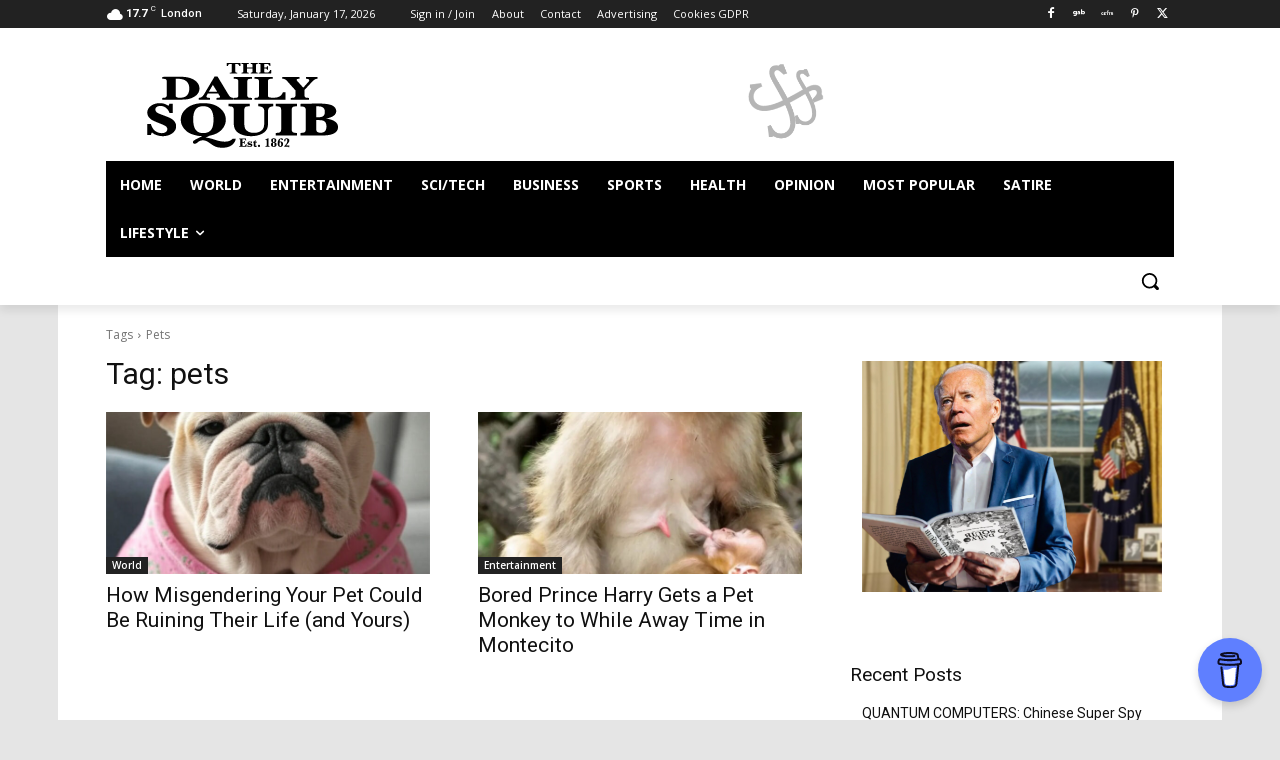

--- FILE ---
content_type: text/html; charset=UTF-8
request_url: https://www.dailysquib.co.uk/tag/pets
body_size: 37609
content:
<!doctype html >
<html lang="en-US">
<head>
    <meta charset="UTF-8" />
    <title>pets Archives - Daily Squib</title>
    <meta name="viewport" content="width=device-width, initial-scale=1.0">
    <link rel="pingback" href="https://www.dailysquib.co.uk/xmlrpc.php" />
    <meta name='robots' content='index, follow, max-image-preview:large, max-snippet:-1, max-video-preview:-1' />
	
<!-- Auto-reload WordPress pages after 5 minutes if there is no site activity. -->
<script>
/* <![CDATA[ */
(function(){		
	if(typeof wp == 'undefined'){
		var wp = {};
	}
	wp.autorefresh = {
		setTimeOutId : null,
		events : {'DOMContentLoaded':'document','keyup':'document','click':'document','past':'document','touchstart':'window','touchenter':'window','mousemove':'window','scroll':'window','scrollstart':'window'},
		callback : function(){
			if(wp.autorefresh.setTimeOutId){
				clearTimeout(wp.autorefresh.setTimeOutId);
			}
			wp.autorefresh.setTimeOutId = setTimeout(function(){
				location.reload();
			},(1e3*60*5));
		}
	};
	
	for(event in wp.autorefresh.events){
		if(wp.autorefresh.events[event] == 'document'){
			document.addEventListener(event, wp.autorefresh.callback);
		} else if(wp.autorefresh.events[event] == 'window'){
			window.addEventListener(event, wp.autorefresh.callback);
		}
	}
}());
/* ]]> */
</script>
<noscript><meta http-equiv="refresh" content="300"></noscript>
	<link rel="icon" type="image/png" href="https://www.dailysquib.co.uk/wp-content/uploads/2024/05/FAVICON.png"><link rel="apple-touch-icon" sizes="76x76" href="https://www.dailysquib.co.uk/wp-content/uploads/2023/10/SQUIB-76X76.jpg"/><link rel="apple-touch-icon" sizes="120x120" href="https://www.dailysquib.co.uk/wp-content/uploads/2023/10/SQUIB-LOGO-120X120.jpg"/><link rel="apple-touch-icon" sizes="152x152" href="https://www.dailysquib.co.uk/wp-content/uploads/2023/10/SQUIB-LOGO-152X152.jpg"/><link rel="apple-touch-icon" sizes="114x114" href="https://www.dailysquib.co.uk/wp-content/uploads/2023/10/SQUIB-LOGO-114X114.jpg"/><link rel="apple-touch-icon" sizes="144x144" href="https://www.dailysquib.co.uk/wp-content/uploads/2023/10/squib-logo-144x144-1.jpg"/>
	<!-- This site is optimized with the Yoast SEO Premium plugin v21.5 (Yoast SEO v21.5) - https://yoast.com/wordpress/plugins/seo/ -->
	<link rel="canonical" href="https://www.dailysquib.co.uk/tag/pets" />
	<meta property="og:locale" content="en_US" />
	<meta property="og:type" content="article" />
	<meta property="og:title" content="pets Archives" />
	<meta property="og:url" content="https://www.dailysquib.co.uk/tag/pets" />
	<meta property="og:site_name" content="Daily Squib" />
	<meta property="og:image" content="https://www.dailysquib.co.uk/wp-content/uploads/2017/09/censored-e1506077109610.jpg" />
	<meta property="og:image:width" content="620" />
	<meta property="og:image:height" content="349" />
	<meta property="og:image:type" content="image/jpeg" />
	<meta name="twitter:card" content="summary_large_image" />
	<meta name="twitter:site" content="@DAILYSQUIB" />
	<script type="application/ld+json" class="yoast-schema-graph">{
	    "@context": "https://schema.org",
	    "@graph": [
	        {
	            "@type": "CollectionPage",
	            "@id": "https://www.dailysquib.co.uk/tag/pets",
	            "url": "https://www.dailysquib.co.uk/tag/pets",
	            "name": "pets Archives - Daily Squib",
	            "isPartOf": {
	                "@id": "https://www.dailysquib.co.uk/#website"
	            },
	            "primaryImageOfPage": {
	                "@id": "https://www.dailysquib.co.uk/tag/pets#primaryimage"
	            },
	            "image": {
	                "@id": "https://www.dailysquib.co.uk/tag/pets#primaryimage"
	            },
	            "thumbnailUrl": "https://www.dailysquib.co.uk/wp-content/uploads/2025/07/misgendered-pet.jpg",
	            "breadcrumb": {
	                "@id": "https://www.dailysquib.co.uk/tag/pets#breadcrumb"
	            },
	            "inLanguage": "en-US"
	        },
	        {
	            "@type": "ImageObject",
	            "inLanguage": "en-US",
	            "@id": "https://www.dailysquib.co.uk/tag/pets#primaryimage",
	            "url": "https://www.dailysquib.co.uk/wp-content/uploads/2025/07/misgendered-pet.jpg",
	            "contentUrl": "https://www.dailysquib.co.uk/wp-content/uploads/2025/07/misgendered-pet.jpg",
	            "width": 1200,
	            "height": 1156,
	            "caption": "misgendered your pet"
	        },
	        {
	            "@type": "BreadcrumbList",
	            "@id": "https://www.dailysquib.co.uk/tag/pets#breadcrumb",
	            "itemListElement": [
	                {
	                    "@type": "ListItem",
	                    "position": 1,
	                    "name": "Home",
	                    "item": "https://www.dailysquib.co.uk/"
	                },
	                {
	                    "@type": "ListItem",
	                    "position": 2,
	                    "name": "pets"
	                }
	            ]
	        },
	        {
	            "@type": "WebSite",
	            "@id": "https://www.dailysquib.co.uk/#website",
	            "url": "https://www.dailysquib.co.uk/",
	            "name": "Daily Squib",
	            "description": "Live Breaking News Political Satire British Newspaper",
	            "publisher": {
	                "@id": "https://www.dailysquib.co.uk/#organization"
	            },
	            "potentialAction": [
	                {
	                    "@type": "SearchAction",
	                    "target": {
	                        "@type": "EntryPoint",
	                        "urlTemplate": "https://www.dailysquib.co.uk/?s={search_term_string}"
	                    },
	                    "query-input": "required name=search_term_string"
	                }
	            ],
	            "inLanguage": "en-US"
	        },
	        {
	            "@type": "Organization",
	            "@id": "https://www.dailysquib.co.uk/#organization",
	            "name": "Daily Squib",
	            "url": "https://www.dailysquib.co.uk/",
	            "logo": {
	                "@type": "ImageObject",
	                "inLanguage": "en-US",
	                "@id": "https://www.dailysquib.co.uk/#/schema/logo/image/",
	                "url": "https://www.dailysquib.co.uk/wp-content/uploads/2015/07/squib-logo.jpg",
	                "contentUrl": "https://www.dailysquib.co.uk/wp-content/uploads/2015/07/squib-logo.jpg",
	                "width": 263,
	                "height": 147,
	                "caption": "Daily Squib"
	            },
	            "image": {
	                "@id": "https://www.dailysquib.co.uk/#/schema/logo/image/"
	            },
	            "sameAs": [
	                "https://www.facebook.com/dailysquib",
	                "https://twitter.com/DAILYSQUIB",
	                "https://www.pinterest.co.uk/dailysquibnews/",
	                "https://gettr.com/user/dailysquib",
	                "https://gab.com/DailySquib",
	                "https://digg.com/baron61833",
	                "https://www.tumblr.com/blog/satyrus77",
	                "https://www.scoop.it/topic/news-by-daily-squib",
	                "https://www.pearltrees.com/squibs",
	                "https://flipboard.com/baron2022/satyrus-7lsup8edy"
	            ]
	        }
	    ]
	}</script>
	<!-- / Yoast SEO Premium plugin. -->


<link rel="amphtml" href="https://www.dailysquib.co.uk/tag/pets/amp" /><link rel='dns-prefetch' href='//www.dailysquib.co.uk' />
<link rel='dns-prefetch' href='//fonts.googleapis.com' />
<script id="wpp-js" src="https://www.dailysquib.co.uk/wp-content/plugins/wordpress-popular-posts/assets/js/wpp.min.js?ver=7.3.6" data-sampling="0" data-sampling-rate="100" data-api-url="https://www.dailysquib.co.uk/wp-json/wordpress-popular-posts" data-post-id="0" data-token="38470a6490" data-lang="0" data-debug="0" type="text/javascript"></script>
		<!-- This site uses the Google Analytics by MonsterInsights plugin v8.20.0 - Using Analytics tracking - https://www.monsterinsights.com/ -->
							<script src="//www.googletagmanager.com/gtag/js?id=G-73CK8CDNVN"  data-cfasync="false" data-wpfc-render="false" type="text/javascript" async></script>
			<script data-cfasync="false" data-wpfc-render="false" type="text/javascript">
				var mi_version = '8.20.0';
				var mi_track_user = true;
				var mi_no_track_reason = '';
				
								var disableStrs = [
										'ga-disable-G-73CK8CDNVN',
									];

				/* Function to detect opted out users */
				function __gtagTrackerIsOptedOut() {
					for (var index = 0; index < disableStrs.length; index++) {
						if (document.cookie.indexOf(disableStrs[index] + '=true') > -1) {
							return true;
						}
					}

					return false;
				}

				/* Disable tracking if the opt-out cookie exists. */
				if (__gtagTrackerIsOptedOut()) {
					for (var index = 0; index < disableStrs.length; index++) {
						window[disableStrs[index]] = true;
					}
				}

				/* Opt-out function */
				function __gtagTrackerOptout() {
					for (var index = 0; index < disableStrs.length; index++) {
						document.cookie = disableStrs[index] + '=true; expires=Thu, 31 Dec 2099 23:59:59 UTC; path=/';
						window[disableStrs[index]] = true;
					}
				}

				if ('undefined' === typeof gaOptout) {
					function gaOptout() {
						__gtagTrackerOptout();
					}
				}
								window.dataLayer = window.dataLayer || [];

				window.MonsterInsightsDualTracker = {
					helpers: {},
					trackers: {},
				};
				if (mi_track_user) {
					function __gtagDataLayer() {
						dataLayer.push(arguments);
					}

					function __gtagTracker(type, name, parameters) {
						if (!parameters) {
							parameters = {};
						}

						if (parameters.send_to) {
							__gtagDataLayer.apply(null, arguments);
							return;
						}

						if (type === 'event') {
														parameters.send_to = monsterinsights_frontend.v4_id;
							var hookName = name;
							if (typeof parameters['event_category'] !== 'undefined') {
								hookName = parameters['event_category'] + ':' + name;
							}

							if (typeof MonsterInsightsDualTracker.trackers[hookName] !== 'undefined') {
								MonsterInsightsDualTracker.trackers[hookName](parameters);
							} else {
								__gtagDataLayer('event', name, parameters);
							}
							
						} else {
							__gtagDataLayer.apply(null, arguments);
						}
					}

					__gtagTracker('js', new Date());
					__gtagTracker('set', {
						'developer_id.dZGIzZG': true,
											});
										__gtagTracker('config', 'G-73CK8CDNVN', {"forceSSL":"true"} );
															window.gtag = __gtagTracker;										(function () {
						/* https://developers.google.com/analytics/devguides/collection/analyticsjs/ */
						/* ga and __gaTracker compatibility shim. */
						var noopfn = function () {
							return null;
						};
						var newtracker = function () {
							return new Tracker();
						};
						var Tracker = function () {
							return null;
						};
						var p = Tracker.prototype;
						p.get = noopfn;
						p.set = noopfn;
						p.send = function () {
							var args = Array.prototype.slice.call(arguments);
							args.unshift('send');
							__gaTracker.apply(null, args);
						};
						var __gaTracker = function () {
							var len = arguments.length;
							if (len === 0) {
								return;
							}
							var f = arguments[len - 1];
							if (typeof f !== 'object' || f === null || typeof f.hitCallback !== 'function') {
								if ('send' === arguments[0]) {
									var hitConverted, hitObject = false, action;
									if ('event' === arguments[1]) {
										if ('undefined' !== typeof arguments[3]) {
											hitObject = {
												'eventAction': arguments[3],
												'eventCategory': arguments[2],
												'eventLabel': arguments[4],
												'value': arguments[5] ? arguments[5] : 1,
											}
										}
									}
									if ('pageview' === arguments[1]) {
										if ('undefined' !== typeof arguments[2]) {
											hitObject = {
												'eventAction': 'page_view',
												'page_path': arguments[2],
											}
										}
									}
									if (typeof arguments[2] === 'object') {
										hitObject = arguments[2];
									}
									if (typeof arguments[5] === 'object') {
										Object.assign(hitObject, arguments[5]);
									}
									if ('undefined' !== typeof arguments[1].hitType) {
										hitObject = arguments[1];
										if ('pageview' === hitObject.hitType) {
											hitObject.eventAction = 'page_view';
										}
									}
									if (hitObject) {
										action = 'timing' === arguments[1].hitType ? 'timing_complete' : hitObject.eventAction;
										hitConverted = mapArgs(hitObject);
										__gtagTracker('event', action, hitConverted);
									}
								}
								return;
							}

							function mapArgs(args) {
								var arg, hit = {};
								var gaMap = {
									'eventCategory': 'event_category',
									'eventAction': 'event_action',
									'eventLabel': 'event_label',
									'eventValue': 'event_value',
									'nonInteraction': 'non_interaction',
									'timingCategory': 'event_category',
									'timingVar': 'name',
									'timingValue': 'value',
									'timingLabel': 'event_label',
									'page': 'page_path',
									'location': 'page_location',
									'title': 'page_title',
								};
								for (arg in args) {
																		if (!(!args.hasOwnProperty(arg) || !gaMap.hasOwnProperty(arg))) {
										hit[gaMap[arg]] = args[arg];
									} else {
										hit[arg] = args[arg];
									}
								}
								return hit;
							}

							try {
								f.hitCallback();
							} catch (ex) {
							}
						};
						__gaTracker.create = newtracker;
						__gaTracker.getByName = newtracker;
						__gaTracker.getAll = function () {
							return [];
						};
						__gaTracker.remove = noopfn;
						__gaTracker.loaded = true;
						window['__gaTracker'] = __gaTracker;
					})();
									} else {
										console.log("");
					(function () {
						function __gtagTracker() {
							return null;
						}

						window['__gtagTracker'] = __gtagTracker;
						window['gtag'] = __gtagTracker;
					})();
									}
			</script>
				<!-- / Google Analytics by MonsterInsights -->
		<link rel='stylesheet' id='wp-block-library-css' href='https://www.dailysquib.co.uk/wp-includes/css/dist/block-library/style.min.css?ver=6.3.1' type='text/css' media='all' />
<style id='classic-theme-styles-inline-css' type='text/css'>
/*! This file is auto-generated */
.wp-block-button__link{color:#fff;background-color:#32373c;border-radius:9999px;box-shadow:none;text-decoration:none;padding:calc(.667em + 2px) calc(1.333em + 2px);font-size:1.125em}.wp-block-file__button{background:#32373c;color:#fff;text-decoration:none}
</style>
<style id='global-styles-inline-css' type='text/css'>
body{--wp--preset--color--black: #000000;--wp--preset--color--cyan-bluish-gray: #abb8c3;--wp--preset--color--white: #ffffff;--wp--preset--color--pale-pink: #f78da7;--wp--preset--color--vivid-red: #cf2e2e;--wp--preset--color--luminous-vivid-orange: #ff6900;--wp--preset--color--luminous-vivid-amber: #fcb900;--wp--preset--color--light-green-cyan: #7bdcb5;--wp--preset--color--vivid-green-cyan: #00d084;--wp--preset--color--pale-cyan-blue: #8ed1fc;--wp--preset--color--vivid-cyan-blue: #0693e3;--wp--preset--color--vivid-purple: #9b51e0;--wp--preset--gradient--vivid-cyan-blue-to-vivid-purple: linear-gradient(135deg,rgba(6,147,227,1) 0%,rgb(155,81,224) 100%);--wp--preset--gradient--light-green-cyan-to-vivid-green-cyan: linear-gradient(135deg,rgb(122,220,180) 0%,rgb(0,208,130) 100%);--wp--preset--gradient--luminous-vivid-amber-to-luminous-vivid-orange: linear-gradient(135deg,rgba(252,185,0,1) 0%,rgba(255,105,0,1) 100%);--wp--preset--gradient--luminous-vivid-orange-to-vivid-red: linear-gradient(135deg,rgba(255,105,0,1) 0%,rgb(207,46,46) 100%);--wp--preset--gradient--very-light-gray-to-cyan-bluish-gray: linear-gradient(135deg,rgb(238,238,238) 0%,rgb(169,184,195) 100%);--wp--preset--gradient--cool-to-warm-spectrum: linear-gradient(135deg,rgb(74,234,220) 0%,rgb(151,120,209) 20%,rgb(207,42,186) 40%,rgb(238,44,130) 60%,rgb(251,105,98) 80%,rgb(254,248,76) 100%);--wp--preset--gradient--blush-light-purple: linear-gradient(135deg,rgb(255,206,236) 0%,rgb(152,150,240) 100%);--wp--preset--gradient--blush-bordeaux: linear-gradient(135deg,rgb(254,205,165) 0%,rgb(254,45,45) 50%,rgb(107,0,62) 100%);--wp--preset--gradient--luminous-dusk: linear-gradient(135deg,rgb(255,203,112) 0%,rgb(199,81,192) 50%,rgb(65,88,208) 100%);--wp--preset--gradient--pale-ocean: linear-gradient(135deg,rgb(255,245,203) 0%,rgb(182,227,212) 50%,rgb(51,167,181) 100%);--wp--preset--gradient--electric-grass: linear-gradient(135deg,rgb(202,248,128) 0%,rgb(113,206,126) 100%);--wp--preset--gradient--midnight: linear-gradient(135deg,rgb(2,3,129) 0%,rgb(40,116,252) 100%);--wp--preset--font-size--small: 11px;--wp--preset--font-size--medium: 20px;--wp--preset--font-size--large: 32px;--wp--preset--font-size--x-large: 42px;--wp--preset--font-size--regular: 15px;--wp--preset--font-size--larger: 50px;--wp--preset--spacing--20: 0.44rem;--wp--preset--spacing--30: 0.67rem;--wp--preset--spacing--40: 1rem;--wp--preset--spacing--50: 1.5rem;--wp--preset--spacing--60: 2.25rem;--wp--preset--spacing--70: 3.38rem;--wp--preset--spacing--80: 5.06rem;--wp--preset--shadow--natural: 6px 6px 9px rgba(0, 0, 0, 0.2);--wp--preset--shadow--deep: 12px 12px 50px rgba(0, 0, 0, 0.4);--wp--preset--shadow--sharp: 6px 6px 0px rgba(0, 0, 0, 0.2);--wp--preset--shadow--outlined: 6px 6px 0px -3px rgba(255, 255, 255, 1), 6px 6px rgba(0, 0, 0, 1);--wp--preset--shadow--crisp: 6px 6px 0px rgba(0, 0, 0, 1);}:where(.is-layout-flex){gap: 0.5em;}:where(.is-layout-grid){gap: 0.5em;}body .is-layout-flow > .alignleft{float: left;margin-inline-start: 0;margin-inline-end: 2em;}body .is-layout-flow > .alignright{float: right;margin-inline-start: 2em;margin-inline-end: 0;}body .is-layout-flow > .aligncenter{margin-left: auto !important;margin-right: auto !important;}body .is-layout-constrained > .alignleft{float: left;margin-inline-start: 0;margin-inline-end: 2em;}body .is-layout-constrained > .alignright{float: right;margin-inline-start: 2em;margin-inline-end: 0;}body .is-layout-constrained > .aligncenter{margin-left: auto !important;margin-right: auto !important;}body .is-layout-constrained > :where(:not(.alignleft):not(.alignright):not(.alignfull)){max-width: var(--wp--style--global--content-size);margin-left: auto !important;margin-right: auto !important;}body .is-layout-constrained > .alignwide{max-width: var(--wp--style--global--wide-size);}body .is-layout-flex{display: flex;}body .is-layout-flex{flex-wrap: wrap;align-items: center;}body .is-layout-flex > *{margin: 0;}body .is-layout-grid{display: grid;}body .is-layout-grid > *{margin: 0;}:where(.wp-block-columns.is-layout-flex){gap: 2em;}:where(.wp-block-columns.is-layout-grid){gap: 2em;}:where(.wp-block-post-template.is-layout-flex){gap: 1.25em;}:where(.wp-block-post-template.is-layout-grid){gap: 1.25em;}.has-black-color{color: var(--wp--preset--color--black) !important;}.has-cyan-bluish-gray-color{color: var(--wp--preset--color--cyan-bluish-gray) !important;}.has-white-color{color: var(--wp--preset--color--white) !important;}.has-pale-pink-color{color: var(--wp--preset--color--pale-pink) !important;}.has-vivid-red-color{color: var(--wp--preset--color--vivid-red) !important;}.has-luminous-vivid-orange-color{color: var(--wp--preset--color--luminous-vivid-orange) !important;}.has-luminous-vivid-amber-color{color: var(--wp--preset--color--luminous-vivid-amber) !important;}.has-light-green-cyan-color{color: var(--wp--preset--color--light-green-cyan) !important;}.has-vivid-green-cyan-color{color: var(--wp--preset--color--vivid-green-cyan) !important;}.has-pale-cyan-blue-color{color: var(--wp--preset--color--pale-cyan-blue) !important;}.has-vivid-cyan-blue-color{color: var(--wp--preset--color--vivid-cyan-blue) !important;}.has-vivid-purple-color{color: var(--wp--preset--color--vivid-purple) !important;}.has-black-background-color{background-color: var(--wp--preset--color--black) !important;}.has-cyan-bluish-gray-background-color{background-color: var(--wp--preset--color--cyan-bluish-gray) !important;}.has-white-background-color{background-color: var(--wp--preset--color--white) !important;}.has-pale-pink-background-color{background-color: var(--wp--preset--color--pale-pink) !important;}.has-vivid-red-background-color{background-color: var(--wp--preset--color--vivid-red) !important;}.has-luminous-vivid-orange-background-color{background-color: var(--wp--preset--color--luminous-vivid-orange) !important;}.has-luminous-vivid-amber-background-color{background-color: var(--wp--preset--color--luminous-vivid-amber) !important;}.has-light-green-cyan-background-color{background-color: var(--wp--preset--color--light-green-cyan) !important;}.has-vivid-green-cyan-background-color{background-color: var(--wp--preset--color--vivid-green-cyan) !important;}.has-pale-cyan-blue-background-color{background-color: var(--wp--preset--color--pale-cyan-blue) !important;}.has-vivid-cyan-blue-background-color{background-color: var(--wp--preset--color--vivid-cyan-blue) !important;}.has-vivid-purple-background-color{background-color: var(--wp--preset--color--vivid-purple) !important;}.has-black-border-color{border-color: var(--wp--preset--color--black) !important;}.has-cyan-bluish-gray-border-color{border-color: var(--wp--preset--color--cyan-bluish-gray) !important;}.has-white-border-color{border-color: var(--wp--preset--color--white) !important;}.has-pale-pink-border-color{border-color: var(--wp--preset--color--pale-pink) !important;}.has-vivid-red-border-color{border-color: var(--wp--preset--color--vivid-red) !important;}.has-luminous-vivid-orange-border-color{border-color: var(--wp--preset--color--luminous-vivid-orange) !important;}.has-luminous-vivid-amber-border-color{border-color: var(--wp--preset--color--luminous-vivid-amber) !important;}.has-light-green-cyan-border-color{border-color: var(--wp--preset--color--light-green-cyan) !important;}.has-vivid-green-cyan-border-color{border-color: var(--wp--preset--color--vivid-green-cyan) !important;}.has-pale-cyan-blue-border-color{border-color: var(--wp--preset--color--pale-cyan-blue) !important;}.has-vivid-cyan-blue-border-color{border-color: var(--wp--preset--color--vivid-cyan-blue) !important;}.has-vivid-purple-border-color{border-color: var(--wp--preset--color--vivid-purple) !important;}.has-vivid-cyan-blue-to-vivid-purple-gradient-background{background: var(--wp--preset--gradient--vivid-cyan-blue-to-vivid-purple) !important;}.has-light-green-cyan-to-vivid-green-cyan-gradient-background{background: var(--wp--preset--gradient--light-green-cyan-to-vivid-green-cyan) !important;}.has-luminous-vivid-amber-to-luminous-vivid-orange-gradient-background{background: var(--wp--preset--gradient--luminous-vivid-amber-to-luminous-vivid-orange) !important;}.has-luminous-vivid-orange-to-vivid-red-gradient-background{background: var(--wp--preset--gradient--luminous-vivid-orange-to-vivid-red) !important;}.has-very-light-gray-to-cyan-bluish-gray-gradient-background{background: var(--wp--preset--gradient--very-light-gray-to-cyan-bluish-gray) !important;}.has-cool-to-warm-spectrum-gradient-background{background: var(--wp--preset--gradient--cool-to-warm-spectrum) !important;}.has-blush-light-purple-gradient-background{background: var(--wp--preset--gradient--blush-light-purple) !important;}.has-blush-bordeaux-gradient-background{background: var(--wp--preset--gradient--blush-bordeaux) !important;}.has-luminous-dusk-gradient-background{background: var(--wp--preset--gradient--luminous-dusk) !important;}.has-pale-ocean-gradient-background{background: var(--wp--preset--gradient--pale-ocean) !important;}.has-electric-grass-gradient-background{background: var(--wp--preset--gradient--electric-grass) !important;}.has-midnight-gradient-background{background: var(--wp--preset--gradient--midnight) !important;}.has-small-font-size{font-size: var(--wp--preset--font-size--small) !important;}.has-medium-font-size{font-size: var(--wp--preset--font-size--medium) !important;}.has-large-font-size{font-size: var(--wp--preset--font-size--large) !important;}.has-x-large-font-size{font-size: var(--wp--preset--font-size--x-large) !important;}
.wp-block-navigation a:where(:not(.wp-element-button)){color: inherit;}
:where(.wp-block-post-template.is-layout-flex){gap: 1.25em;}:where(.wp-block-post-template.is-layout-grid){gap: 1.25em;}
:where(.wp-block-columns.is-layout-flex){gap: 2em;}:where(.wp-block-columns.is-layout-grid){gap: 2em;}
.wp-block-pullquote{font-size: 1.5em;line-height: 1.6;}
</style>
<link rel='stylesheet' id='rs-plugin-settings-css' href='https://www.dailysquib.co.uk/wp-content/plugins/revslider/public/assets/css/settings.css?ver=5.4.8.3' type='text/css' media='all' />
<style id='rs-plugin-settings-inline-css' type='text/css'>
#rs-demo-id {}
</style>
<link rel='stylesheet' id='wp-polls-css' href='https://www.dailysquib.co.uk/wp-content/plugins/wp-polls/polls-css.css?ver=2.77.2' type='text/css' media='all' />
<style id='wp-polls-inline-css' type='text/css'>
.wp-polls .pollbar {
	margin: 1px;
	font-size: 6px;
	line-height: 8px;
	height: 8px;
	background-image: url('https://www.dailysquib.co.uk/wp-content/plugins/wp-polls/images/default/pollbg.gif');
	border: 1px solid #c8c8c8;
}

</style>
<link rel='stylesheet' id='wordpress-popular-posts-css-css' href='https://www.dailysquib.co.uk/wp-content/plugins/wordpress-popular-posts/assets/css/wpp.css?ver=7.3.6' type='text/css' media='all' />
<link rel='stylesheet' id='td-plugin-multi-purpose-css' href='https://www.dailysquib.co.uk/wp-content/plugins/td-composer/td-multi-purpose/style.css?ver=f5944f875d40373a71eebc33dc72056b' type='text/css' media='all' />
<link rel='stylesheet' id='google-fonts-style-css' href='https://fonts.googleapis.com/css?family=Open+Sans%3A400%2C600%2C700%7CRoboto%3A400%2C500%2C700%7CHanken+Grotesk%3A400&#038;display=swap&#038;ver=12.6' type='text/css' media='all' />
<link rel='stylesheet' id='td-theme-css' href='https://www.dailysquib.co.uk/wp-content/themes/Newspaper/style.css?ver=12.6' type='text/css' media='all' />
<style id='td-theme-inline-css' type='text/css'>@media (max-width:767px){.td-header-desktop-wrap{display:none}}@media (min-width:767px){.td-header-mobile-wrap{display:none}}</style>
<link rel='stylesheet' id='td-legacy-framework-front-style-css' href='https://www.dailysquib.co.uk/wp-content/plugins/td-composer/legacy/Newspaper/assets/css/td_legacy_main.css?ver=f5944f875d40373a71eebc33dc72056b' type='text/css' media='all' />
<link rel='stylesheet' id='tdb_style_cloud_templates_front-css' href='https://www.dailysquib.co.uk/wp-content/plugins/td-cloud-library/assets/css/tdb_main.css?ver=ca46607f0f63147990c8ac1f35d750e1' type='text/css' media='all' />
<script type='text/javascript' src='https://www.dailysquib.co.uk/wp-content/plugins/google-analytics-for-wordpress/assets/js/frontend-gtag.min.js?ver=8.20.0' id='monsterinsights-frontend-script-js'></script>
<script data-cfasync="false" data-wpfc-render="false" type="text/javascript" id='monsterinsights-frontend-script-js-extra'>/* <![CDATA[ */
var monsterinsights_frontend = {"js_events_tracking":"true","download_extensions":"doc,pdf,ppt,zip,xls,docx,pptx,xlsx","inbound_paths":"[]","home_url":"https:\/\/www.dailysquib.co.uk","hash_tracking":"false","v4_id":"G-73CK8CDNVN"};/* ]]> */
</script>
<script type='text/javascript' src='https://www.dailysquib.co.uk/wp-includes/js/jquery/jquery.min.js?ver=3.7.0' id='jquery-core-js'></script>
<script type='text/javascript' src='https://www.dailysquib.co.uk/wp-includes/js/jquery/jquery-migrate.min.js?ver=3.4.1' id='jquery-migrate-js'></script>
<script type='text/javascript' src='https://www.dailysquib.co.uk/wp-content/plugins/revslider/public/assets/js/jquery.themepunch.tools.min.js?ver=5.4.8.3' id='tp-tools-js'></script>
<script type='text/javascript' src='https://www.dailysquib.co.uk/wp-content/plugins/revslider/public/assets/js/jquery.themepunch.revolution.min.js?ver=5.4.8.3' id='revmin-js'></script>
            <style id="wpp-loading-animation-styles">@-webkit-keyframes bgslide{from{background-position-x:0}to{background-position-x:-200%}}@keyframes bgslide{from{background-position-x:0}to{background-position-x:-200%}}.wpp-widget-block-placeholder,.wpp-shortcode-placeholder{margin:0 auto;width:60px;height:3px;background:#dd3737;background:linear-gradient(90deg,#dd3737 0%,#571313 10%,#dd3737 100%);background-size:200% auto;border-radius:3px;-webkit-animation:bgslide 1s infinite linear;animation:bgslide 1s infinite linear}</style>
            <!--[if lt IE 9]><script src="https://cdnjs.cloudflare.com/ajax/libs/html5shiv/3.7.3/html5shiv.js"></script><![endif]-->
        <script>
        window.tdb_global_vars = {"wpRestUrl":"https:\/\/www.dailysquib.co.uk\/wp-json\/","permalinkStructure":"\/%category%\/%post_id%-%postname%.html"};
        window.tdb_p_autoload_vars = {"isAjax":false,"isAdminBarShowing":false,"autoloadScrollPercent":50};
    </script>
    
    <style id="tdb-global-colors">:root{--dark:#0c0824;--accent:#EEB44A;--sep-dark:#2A2546;--violet:#201D48;--white-transparent:rgba(255,255,255,0.6);--white-transparent-2:rgba(255,255,255,0.8);--violet-2:#191639;--grey:#595A6C;--grey-2:#CACAD7;--grey-3:#F0F0F0;--grey-4:#E1E1EA;--violet-transparent:rgba(34,27,94,0.03);--accent-2:#D33B77;--grey-5:#84859E;--grey-6:#F5F5F5;--wm-black:#000000;--wm-white:#FFFFFF;--wm-primary:#ff5f45;--wm-primary-dark:#ea3c1f;--wm-primary-bright:#ffb3a6;--wm-light-grey:#f2f2f2;--wm-med-grey:#e9e9e9;--wm-excerpt-grey:#9A9A9A;--chained-news-white:#FFFFFF;--chained-news-black:black;--chained-news-blue:#2f6697;--chained-news-gray:rgb(229,229,229);--chained-news-separator:rgb(117,117,117);--cs-bg-grey:#f8f5f4;--cs-shadow:#e8e8e8;--cs-black:#0d1f2d;--cs-red:#FF9334;--cs-blue:#2639e2;--cs-dark-blue:#1a28a3;--cs-grey:#e0dcd4;--cs-white:#FFFFFF;--cs-text-grey:#A7AFB5;--cs-bg-grey2:#F9F9F9;--cs-light-blue:#569DFF;--cs-text-dark-grey:#787E84;--insight-accent:#b33d72;--insight-white:#FFFFFF;--insight-black:#000000;--insight-turquoise:#b3eb48;--insight-transparentmodal:rgba(255,255,255,0.66);--insight-transparentdark-blue:rgba(0,0,0,0.2);--insight-transparent-turquoise:rgba(179,235,72,0.49);--insight-gray:#cccccc;--insight-purple:#8c2051;--insight-diff-green:#ebffa3;--custom-accent-1:#34a86e;--custom-accent-2:#2fc48d;--custom-accent-3:#000000}</style>
	
    <style id="tdb-global-fonts">
        :root {--general: Karla;--kanit: Kanit;--sans-serif: Hanken Grotesk;--insight-primary: Outfit;--insight-secondary: Quattrocento;--global-1: Space Grotesk;--global-2: Red Hat Display;}
    </style>
    <style type="text/css">.recentcomments a{display:inline !important;padding:0 !important;margin:0 !important;}</style><style type="text/css">.broken_link, a.broken_link {
	text-decoration: line-through;
}</style><script data-ad-client="ca-pub-3838241628400153" src="//pagead2.googlesyndication.com/pagead/js/adsbygoogle.js"></script>
<meta name="generator" content="Powered by Slider Revolution 5.4.8.3 - responsive, Mobile-Friendly Slider Plugin for WordPress with comfortable drag and drop interface." />

<!-- JS generated by theme -->

<script>
    
    

	    var tdBlocksArray = []; //here we store all the items for the current page

	    // td_block class - each ajax block uses a object of this class for requests
	    function tdBlock() {
		    this.id = '';
		    this.block_type = 1; //block type id (1-234 etc)
		    this.atts = '';
		    this.td_column_number = '';
		    this.td_current_page = 1; //
		    this.post_count = 0; //from wp
		    this.found_posts = 0; //from wp
		    this.max_num_pages = 0; //from wp
		    this.td_filter_value = ''; //current live filter value
		    this.is_ajax_running = false;
		    this.td_user_action = ''; // load more or infinite loader (used by the animation)
		    this.header_color = '';
		    this.ajax_pagination_infinite_stop = ''; //show load more at page x
	    }

        // td_js_generator - mini detector
        ( function () {
            var htmlTag = document.getElementsByTagName("html")[0];

	        if ( navigator.userAgent.indexOf("MSIE 10.0") > -1 ) {
                htmlTag.className += ' ie10';
            }

            if ( !!navigator.userAgent.match(/Trident.*rv\:11\./) ) {
                htmlTag.className += ' ie11';
            }

	        if ( navigator.userAgent.indexOf("Edge") > -1 ) {
                htmlTag.className += ' ieEdge';
            }

            if ( /(iPad|iPhone|iPod)/g.test(navigator.userAgent) ) {
                htmlTag.className += ' td-md-is-ios';
            }

            var user_agent = navigator.userAgent.toLowerCase();
            if ( user_agent.indexOf("android") > -1 ) {
                htmlTag.className += ' td-md-is-android';
            }

            if ( -1 !== navigator.userAgent.indexOf('Mac OS X')  ) {
                htmlTag.className += ' td-md-is-os-x';
            }

            if ( /chrom(e|ium)/.test(navigator.userAgent.toLowerCase()) ) {
               htmlTag.className += ' td-md-is-chrome';
            }

            if ( -1 !== navigator.userAgent.indexOf('Firefox') ) {
                htmlTag.className += ' td-md-is-firefox';
            }

            if ( -1 !== navigator.userAgent.indexOf('Safari') && -1 === navigator.userAgent.indexOf('Chrome') ) {
                htmlTag.className += ' td-md-is-safari';
            }

            if( -1 !== navigator.userAgent.indexOf('IEMobile') ){
                htmlTag.className += ' td-md-is-iemobile';
            }

        })();

        var tdLocalCache = {};

        ( function () {
            "use strict";

            tdLocalCache = {
                data: {},
                remove: function (resource_id) {
                    delete tdLocalCache.data[resource_id];
                },
                exist: function (resource_id) {
                    return tdLocalCache.data.hasOwnProperty(resource_id) && tdLocalCache.data[resource_id] !== null;
                },
                get: function (resource_id) {
                    return tdLocalCache.data[resource_id];
                },
                set: function (resource_id, cachedData) {
                    tdLocalCache.remove(resource_id);
                    tdLocalCache.data[resource_id] = cachedData;
                }
            };
        })();

    
    
var td_viewport_interval_list=[{"limitBottom":767,"sidebarWidth":228},{"limitBottom":1018,"sidebarWidth":300},{"limitBottom":1140,"sidebarWidth":324}];
var tds_general_modal_image="yes";
var tdc_is_installed="yes";
var td_ajax_url="https:\/\/www.dailysquib.co.uk\/wp-admin\/admin-ajax.php?td_theme_name=Newspaper&v=12.6";
var td_get_template_directory_uri="https:\/\/www.dailysquib.co.uk\/wp-content\/plugins\/td-composer\/legacy\/common";
var tds_snap_menu="";
var tds_logo_on_sticky="";
var tds_header_style="";
var td_please_wait="Please wait...";
var td_email_user_pass_incorrect="User or password incorrect!";
var td_email_user_incorrect="Email or username incorrect!";
var td_email_incorrect="Email incorrect!";
var td_user_incorrect="Username incorrect!";
var td_email_user_empty="Email or username empty!";
var td_pass_empty="Pass empty!";
var td_pass_pattern_incorrect="Invalid Pass Pattern!";
var td_retype_pass_incorrect="Retyped Pass incorrect!";
var tds_more_articles_on_post_enable="";
var tds_more_articles_on_post_time_to_wait="";
var tds_more_articles_on_post_pages_distance_from_top=0;
var tds_theme_color_site_wide="#aa1520";
var tds_smart_sidebar="";
var tdThemeName="Newspaper";
var tdThemeNameWl="Newspaper";
var td_magnific_popup_translation_tPrev="Previous (Left arrow key)";
var td_magnific_popup_translation_tNext="Next (Right arrow key)";
var td_magnific_popup_translation_tCounter="%curr% of %total%";
var td_magnific_popup_translation_ajax_tError="The content from %url% could not be loaded.";
var td_magnific_popup_translation_image_tError="The image #%curr% could not be loaded.";
var tdBlockNonce="651584ae3c";
var tdMobileMenu="enabled";
var tdMobileSearch="enabled";
var tdDateNamesI18n={"month_names":["January","February","March","April","May","June","July","August","September","October","November","December"],"month_names_short":["Jan","Feb","Mar","Apr","May","Jun","Jul","Aug","Sep","Oct","Nov","Dec"],"day_names":["Sunday","Monday","Tuesday","Wednesday","Thursday","Friday","Saturday"],"day_names_short":["Sun","Mon","Tue","Wed","Thu","Fri","Sat"]};
var tdb_modal_confirm="Save";
var tdb_modal_cancel="Cancel";
var tdb_modal_confirm_alt="Yes";
var tdb_modal_cancel_alt="No";
var td_ad_background_click_link="";
var td_ad_background_click_target="";
</script>


<!-- Header style compiled by theme -->

<style>body{background-color:#e5e5e5}.td_module_wrap .td-image-wrap:before{content:'';position:absolute;top:0;left:0;width:100%;height:100%;background-image:url(https://www.dailysquib.co.uk/wp-content/uploads/2017/09/censored-e1506077109610.jpg);background-repeat:no-repeat;background-size:cover;background-position:center;z-index:-1}.td-mobile-content .td-mobile-main-menu>li>a{font-family:Verdana,Geneva,sans-serif}.td-mobile-content .sub-menu a{font-family:Tahoma,Verdana,Geneva}#td-mobile-nav,#td-mobile-nav .wpb_button,.td-search-wrap-mob{font-family:Verdana,Geneva,sans-serif}.td-page-title,.td-category-title-holder .td-page-title{font-family:Tahoma,Verdana,Geneva}.td-page-content p,.td-page-content li,.td-page-content .td_block_text_with_title,.wpb_text_column p{font-family:Verdana,Geneva,sans-serif}.td-page-content h1,.wpb_text_column h1{font-family:Verdana,Geneva,sans-serif}.td-page-content h2,.wpb_text_column h2{font-family:Verdana,Geneva,sans-serif}.td-page-content h3,.wpb_text_column h3{font-family:Verdana,Geneva,sans-serif}.td-page-content h4,.wpb_text_column h4{font-family:Verdana,Geneva,sans-serif}.td-page-content h5,.wpb_text_column h5{font-family:Verdana,Geneva,sans-serif}.td-page-content h6,.wpb_text_column h6{font-family:Verdana,Geneva,sans-serif}:root{--td_theme_color:#aa1520;--td_slider_text:rgba(170,21,32,0.7);--td_header_color:#222222;--td_mobile_gradient_one_mob:#333145;--td_mobile_gradient_two_mob:#aa1520;--td_mobile_text_active_color:#aa1520}</style>

<script type="text/javascript">function setREVStartSize(e){									
						try{ e.c=jQuery(e.c);var i=jQuery(window).width(),t=9999,r=0,n=0,l=0,f=0,s=0,h=0;
							if(e.responsiveLevels&&(jQuery.each(e.responsiveLevels,function(e,f){f>i&&(t=r=f,l=e),i>f&&f>r&&(r=f,n=e)}),t>r&&(l=n)),f=e.gridheight[l]||e.gridheight[0]||e.gridheight,s=e.gridwidth[l]||e.gridwidth[0]||e.gridwidth,h=i/s,h=h>1?1:h,f=Math.round(h*f),"fullscreen"==e.sliderLayout){var u=(e.c.width(),jQuery(window).height());if(void 0!=e.fullScreenOffsetContainer){var c=e.fullScreenOffsetContainer.split(",");if (c) jQuery.each(c,function(e,i){u=jQuery(i).length>0?u-jQuery(i).outerHeight(!0):u}),e.fullScreenOffset.split("%").length>1&&void 0!=e.fullScreenOffset&&e.fullScreenOffset.length>0?u-=jQuery(window).height()*parseInt(e.fullScreenOffset,0)/100:void 0!=e.fullScreenOffset&&e.fullScreenOffset.length>0&&(u-=parseInt(e.fullScreenOffset,0))}f=u}else void 0!=e.minHeight&&f<e.minHeight&&(f=e.minHeight);e.c.closest(".rev_slider_wrapper").css({height:f})					
						}catch(d){console.log("Failure at Presize of Slider:"+d)}						
					};</script>
		<style type="text/css" id="wp-custom-css">
			img.entry-thumb {
    min-width: 70px;
}
.td-ss-main-sidebar, .td-ss-row .td-pb-span4 .wpb_wrapper {
    -webkit-perspective: initial !important;
}
@media (min-width: 768px) {
	#td-header-menu {
			min-height: initial !important;
	}	
	.td-header-style-3 .td-header-main-menu {
		width: 100%;
	}
	.sf-menu .td-menu-item > a {
			display: block;
			position: relative;
			padding: 0 9px;
			font-weight: 300;
			font-size:14px;
			line-height: 32px;
	}
	
}
	.header-search-wrap .td-icon-search {
    line-height: 35px !important;
	}	
		</style>
		
<!-- Button style compiled by theme -->

<style>.tdm-btn-style1{background-color:#aa1520}.tdm-btn-style2:before{border-color:#aa1520}.tdm-btn-style2{color:#aa1520}.tdm-btn-style3{-webkit-box-shadow:0 2px 16px #aa1520;-moz-box-shadow:0 2px 16px #aa1520;box-shadow:0 2px 16px #aa1520}.tdm-btn-style3:hover{-webkit-box-shadow:0 4px 26px #aa1520;-moz-box-shadow:0 4px 26px #aa1520;box-shadow:0 4px 26px #aa1520}</style>

	<style id="tdw-css-placeholder"></style></head>

<body class="archive tag tag-pets tag-1389 global-block-template-3 tdb-template  tdc-header-template  tdc-footer-template td-boxed-layout" itemscope="itemscope" itemtype="https://schema.org/WebPage">

            <div class="td-scroll-up " style="display:none;"><i class="td-icon-menu-up"></i></div>
    
    <div class="td-menu-background" style="visibility:hidden"></div>
<div id="td-mobile-nav" style="visibility:hidden">
    <div class="td-mobile-container">
        <!-- mobile menu top section -->
        <div class="td-menu-socials-wrap">
            <!-- socials -->
            <div class="td-menu-socials">
                
        <span class="td-social-icon-wrap">
            <a target="_blank" href="https://www.facebook.com/dailysquib/" title="Facebook">
                <i class="td-icon-font td-icon-facebook"></i>
                <span style="display: none">Facebook</span>
            </a>
        </span>
        <span class="td-social-icon-wrap">
            <a target="_blank" href="https://gab.com/DailySquib" title="Gab">
                <i class="td-icon-font td-icon-gab"></i>
                <span style="display: none">Gab</span>
            </a>
        </span>
        <span class="td-social-icon-wrap">
            <a target="_blank" href="https://gettr.com/user/dailysquib" title="GETTR">
                <i class="td-icon-font td-icon-gettr"></i>
                <span style="display: none">GETTR</span>
            </a>
        </span>
        <span class="td-social-icon-wrap">
            <a target="_blank" href="https://www.pinterest.co.uk/dailysquibnews/" title="Pinterest">
                <i class="td-icon-font td-icon-pinterest"></i>
                <span style="display: none">Pinterest</span>
            </a>
        </span>
        <span class="td-social-icon-wrap">
            <a target="_blank" href="https://www.dailysquib.co.uk/feed" title="RSS">
                <i class="td-icon-font td-icon-rss"></i>
                <span style="display: none">RSS</span>
            </a>
        </span>
        <span class="td-social-icon-wrap">
            <a target="_blank" href="https://twitter.com/DAILYSQUIB" title="Twitter">
                <i class="td-icon-font td-icon-twitter"></i>
                <span style="display: none">Twitter</span>
            </a>
        </span>            </div>
            <!-- close button -->
            <div class="td-mobile-close">
                <span><i class="td-icon-close-mobile"></i></span>
            </div>
        </div>

        <!-- login section -->
                    <div class="td-menu-login-section">
                
    <div class="td-guest-wrap">
        <div class="td-menu-login"><a id="login-link-mob">Sign in</a> <span></span><a id="register-link-mob">Join</a></div>
    </div>
            </div>
        
        <!-- menu section -->
        <div class="td-mobile-content">
            <div class="menu-top-menu-container"><ul id="menu-top-menu-1" class="td-mobile-main-menu"><li class="menu-item menu-item-type-custom menu-item-object-custom menu-item-home menu-item-first menu-item-4447"><a href="https://www.dailysquib.co.uk/">Home</a></li>
<li class="menu-item menu-item-type-taxonomy menu-item-object-category menu-item-4439"><a href="https://www.dailysquib.co.uk/category/world">World</a></li>
<li class="menu-item menu-item-type-taxonomy menu-item-object-category menu-item-4440"><a href="https://www.dailysquib.co.uk/category/entertainment">Entertainment</a></li>
<li class="menu-item menu-item-type-taxonomy menu-item-object-category menu-item-4441"><a href="https://www.dailysquib.co.uk/category/sci_tech">Sci/Tech</a></li>
<li class="menu-item menu-item-type-taxonomy menu-item-object-category menu-item-4442"><a href="https://www.dailysquib.co.uk/category/business">Business</a></li>
<li class="menu-item menu-item-type-taxonomy menu-item-object-category menu-item-4444"><a href="https://www.dailysquib.co.uk/category/sports">Sports</a></li>
<li class="menu-item menu-item-type-taxonomy menu-item-object-category menu-item-4443"><a href="https://www.dailysquib.co.uk/category/health">Health</a></li>
<li class="menu-item menu-item-type-taxonomy menu-item-object-category menu-item-4446"><a href="https://www.dailysquib.co.uk/category/opinion">Opinion</a></li>
<li class="menu-item menu-item-type-taxonomy menu-item-object-category menu-item-4445"><a href="https://www.dailysquib.co.uk/category/most-popular">Most Popular</a></li>
<li class="menu-item menu-item-type-custom menu-item-object-custom menu-item-8070"><a href="https://www.dailysquib.co.uk/satire">Satire</a></li>
<li class="menu-item menu-item-type-taxonomy menu-item-object-category menu-item-has-children menu-item-53113"><a href="https://www.dailysquib.co.uk/category/lifestyle">Lifestyle<i class="td-icon-menu-right td-element-after"></i></a>
<ul class="sub-menu">
	<li class="menu-item menu-item-type-taxonomy menu-item-object-category menu-item-53120"><a href="https://www.dailysquib.co.uk/category/lifestyle/win-betting">Win Betting</a></li>
	<li class="menu-item menu-item-type-taxonomy menu-item-object-category menu-item-53121"><a href="https://www.dailysquib.co.uk/category/games">Games</a></li>
	<li class="menu-item menu-item-type-taxonomy menu-item-object-category menu-item-53115"><a href="https://www.dailysquib.co.uk/category/lifestyle/finance">Finance</a></li>
	<li class="menu-item menu-item-type-taxonomy menu-item-object-category menu-item-55054"><a href="https://www.dailysquib.co.uk/category/lifestyle/trading">Trading</a></li>
	<li class="menu-item menu-item-type-taxonomy menu-item-object-category menu-item-53114"><a href="https://www.dailysquib.co.uk/category/lifestyle/cars">Cars</a></li>
	<li class="menu-item menu-item-type-taxonomy menu-item-object-category menu-item-53116"><a href="https://www.dailysquib.co.uk/category/lifestyle/property">Property</a></li>
	<li class="menu-item menu-item-type-taxonomy menu-item-object-category menu-item-53117"><a href="https://www.dailysquib.co.uk/category/lifestyle/shopping">Shopping</a></li>
	<li class="menu-item menu-item-type-taxonomy menu-item-object-category menu-item-53118"><a href="https://www.dailysquib.co.uk/category/lifestyle/style">Style</a></li>
	<li class="menu-item menu-item-type-taxonomy menu-item-object-category menu-item-53119"><a href="https://www.dailysquib.co.uk/category/lifestyle/travel-lifestyle">Travel</a></li>
</ul>
</li>
</ul></div>        </div>
    </div>

    <!-- register/login section -->
            <div id="login-form-mobile" class="td-register-section">
            
            <div id="td-login-mob" class="td-login-animation td-login-hide-mob">
            	<!-- close button -->
	            <div class="td-login-close">
	                <span class="td-back-button"><i class="td-icon-read-down"></i></span>
	                <div class="td-login-title">Sign in</div>
	                <!-- close button -->
		            <div class="td-mobile-close">
		                <span><i class="td-icon-close-mobile"></i></span>
		            </div>
	            </div>
	            <form class="td-login-form-wrap" action="#" method="post">
	                <div class="td-login-panel-title"><span>Welcome!</span>Log into your account</div>
	                <div class="td_display_err"></div>
	                <div class="td-login-inputs"><input class="td-login-input" autocomplete="username" type="text" name="login_email" id="login_email-mob" value="" required><label for="login_email-mob">your username</label></div>
	                <div class="td-login-inputs"><input class="td-login-input" autocomplete="current-password" type="password" name="login_pass" id="login_pass-mob" value="" required><label for="login_pass-mob">your password</label></div>
	                <input type="button" name="login_button" id="login_button-mob" class="td-login-button" value="LOG IN">
	                
					
	                <div class="td-login-info-text">
	                <a href="#" id="forgot-pass-link-mob">Forgot your password?</a>
	                </div>
	                <div class="td-login-register-link">
	                <a id="signin-register-link-mob">Create an account</a>
	                </div>
	                
	                <div class="td-login-info-text"><a class="privacy-policy-link" href="https://www.dailysquib.co.uk/cookies">Cookies GDPR</a></div>

                </form>
            </div>

            
            
            
            <div id="td-register-mob" class="td-login-animation td-login-hide-mob">
            	<!-- close button -->
	            <div class="td-register-close">
	                <span class="td-back-button"><i class="td-icon-read-down"></i></span>
	                <div class="td-login-title">Sign up</div>
	                <!-- close button -->
		            <div class="td-mobile-close">
		                <span><i class="td-icon-close-mobile"></i></span>
		            </div>
	            </div>
            	<div class="td-login-panel-title"><span>Welcome!</span>Register for an account</div>
                <form class="td-login-form-wrap" action="#" method="post">
	                <div class="td_display_err"></div>
	                <div class="td-login-inputs"><input class="td-login-input" type="text" name="register_email" id="register_email-mob" value="" required><label for="register_email-mob">your email</label></div>
	                <div class="td-login-inputs"><input class="td-login-input" type="text" name="register_user" id="register_user-mob" value="" required><label for="register_user-mob">your username</label></div>
	                <input type="button" name="register_button" id="register_button-mob" class="td-login-button" value="REGISTER">
	                
					
	                <div class="td-login-info-text">A password will be e-mailed to you.</div>
	                <div class="td-login-info-text"><a class="privacy-policy-link" href="https://www.dailysquib.co.uk/cookies">Cookies GDPR</a></div>
                </form>
            </div>
            
            <div id="td-forgot-pass-mob" class="td-login-animation td-login-hide-mob">
                <!-- close button -->
	            <div class="td-forgot-pass-close">
	                <a href="#" aria-label="Back" class="td-back-button"><i class="td-icon-read-down"></i></a>
	                <div class="td-login-title">Password recovery</div>
	            </div>
	            <div class="td-login-form-wrap">
	                <div class="td-login-panel-title">Recover your password</div>
	                <div class="td_display_err"></div>
	                <div class="td-login-inputs"><input class="td-login-input" type="text" name="forgot_email" id="forgot_email-mob" value="" required><label for="forgot_email-mob">your email</label></div>
	                <input type="button" name="forgot_button" id="forgot_button-mob" class="td-login-button" value="Send My Pass">
                </div>
            </div>
        </div>
    </div><div class="td-search-background" style="visibility:hidden"></div>
<div class="td-search-wrap-mob" style="visibility:hidden">
	<div class="td-drop-down-search">
		<form method="get" class="td-search-form" action="https://www.dailysquib.co.uk/">
			<!-- close button -->
			<div class="td-search-close">
				<span><i class="td-icon-close-mobile"></i></span>
			</div>
			<div role="search" class="td-search-input">
				<span>Search</span>
				<input id="td-header-search-mob" type="text" value="" name="s" autocomplete="off" />
			</div>
		</form>
		<div id="td-aj-search-mob" class="td-ajax-search-flex"></div>
	</div>
</div>
    <div id="td-outer-wrap" class="td-theme-wrap">

                    <div class="td-header-template-wrap" style="position: relative">
                                <div class="td-header-mobile-wrap ">
                    <div id="tdi_1" class="tdc-zone"><div class="tdc_zone tdi_2  wpb_row td-pb-row tdc-element-style"  >
<style scoped>.tdi_2{min-height:0}@media (max-width:767px){.tdi_2:before{content:'';display:block;width:100vw;height:100%;position:absolute;left:50%;transform:translateX(-50%);box-shadow:0px 6px 8px 0px rgba(0,0,0,0.08);z-index:20;pointer-events:none}@media (max-width:767px){.tdi_2:before{width:100%}}}@media (max-width:767px){.tdi_2{position:relative}}</style>
<div class="tdi_1_rand_style td-element-style" ><style>@media (max-width:767px){.tdi_1_rand_style{background-color:#222222!important}}</style></div><div id="tdi_3" class="tdc-row"><div class="vc_row tdi_4  wpb_row td-pb-row" >
<style scoped>.tdi_4,.tdi_4 .tdc-columns{min-height:0}.tdi_4,.tdi_4 .tdc-columns{display:block}.tdi_4 .tdc-columns{width:100%}@media (max-width:767px){@media (min-width:768px){.tdi_4{margin-left:-0px;margin-right:-0px}.tdi_4 .tdc-row-video-background-error,.tdi_4 .vc_column{padding-left:0px;padding-right:0px}}}</style><div class="vc_column tdi_6  wpb_column vc_column_container tdc-column td-pb-span4">
<style scoped>.tdi_6{vertical-align:baseline}.tdi_6>.wpb_wrapper,.tdi_6>.wpb_wrapper>.tdc-elements{display:block}.tdi_6>.wpb_wrapper>.tdc-elements{width:100%}.tdi_6>.wpb_wrapper>.vc_row_inner{width:auto}.tdi_6>.wpb_wrapper{width:auto;height:auto}@media (max-width:767px){.tdi_6{vertical-align:middle}}@media (max-width:767px){.tdi_6{width:20%!important;display:inline-block!important}}</style><div class="wpb_wrapper" ><div class="td_block_wrap tdb_mobile_menu tdi_7 td-pb-border-top td_block_template_3 tdb-header-align"  data-td-block-uid="tdi_7" >
<style>@media (max-width:767px){.tdi_7{margin-top:2px!important;margin-left:-13px!important}}</style>
<style>.tdb-header-align{vertical-align:middle}.tdb_mobile_menu{margin-bottom:0;clear:none}.tdb_mobile_menu a{display:inline-block!important;position:relative;text-align:center;color:var(--td_theme_color,#4db2ec)}.tdb_mobile_menu a>span{display:flex;align-items:center;justify-content:center}.tdb_mobile_menu svg{height:auto}.tdb_mobile_menu svg,.tdb_mobile_menu svg *{fill:var(--td_theme_color,#4db2ec)}#tdc-live-iframe .tdb_mobile_menu a{pointer-events:none}.td-menu-mob-open-menu{overflow:hidden}.td-menu-mob-open-menu #td-outer-wrap{position:static}.tdi_7{display:inline-block}.tdi_7 .tdb-mobile-menu-button i{font-size:22px;width:55px;height:55px;line-height:55px}.tdi_7 .tdb-mobile-menu-button svg{width:22px}.tdi_7 .tdb-mobile-menu-button .tdb-mobile-menu-icon-svg{width:55px;height:55px}.tdi_7 .tdb-mobile-menu-button{color:#ffffff}.tdi_7 .tdb-mobile-menu-button svg,.tdi_7 .tdb-mobile-menu-button svg *{fill:#ffffff}@media (max-width:767px){.tdi_7 .tdb-mobile-menu-button i{font-size:27px}.tdi_7 .tdb-mobile-menu-button svg{width:27px}.tdi_7 .tdb-mobile-menu-button i{width:54px;height:54px;line-height:54px}.tdi_7 .tdb-mobile-menu-button .tdb-mobile-menu-icon-svg{width:54px;height:54px}}</style><div class="tdb-block-inner td-fix-index"><span class="tdb-mobile-menu-button"><i class="tdb-mobile-menu-icon td-icon-mobile"></i></span></div></div> <!-- ./block --></div></div><div class="vc_column tdi_9  wpb_column vc_column_container tdc-column td-pb-span4">
<style scoped>.tdi_9{vertical-align:baseline}.tdi_9>.wpb_wrapper,.tdi_9>.wpb_wrapper>.tdc-elements{display:block}.tdi_9>.wpb_wrapper>.tdc-elements{width:100%}.tdi_9>.wpb_wrapper>.vc_row_inner{width:auto}.tdi_9>.wpb_wrapper{width:auto;height:auto}@media (max-width:767px){.tdi_9{vertical-align:middle}}@media (max-width:767px){.tdi_9{width:60%!important;display:inline-block!important}}</style><div class="wpb_wrapper" ><div class="td_block_wrap tdb_header_logo tdi_10 td-pb-border-top td_block_template_3 tdb-header-align"  data-td-block-uid="tdi_10" >
<style>@media (max-width:767px){.tdi_10{margin-top:-8px!important}}</style>
<style>.tdb_header_logo{margin-bottom:0;clear:none}.tdb_header_logo .tdb-logo-a,.tdb_header_logo h1{display:flex;pointer-events:auto;align-items:flex-start}.tdb_header_logo h1{margin:0;line-height:0}.tdb_header_logo .tdb-logo-img-wrap img{display:block}.tdb_header_logo .tdb-logo-svg-wrap+.tdb-logo-img-wrap{display:none}.tdb_header_logo .tdb-logo-svg-wrap svg{width:50px;display:block;transition:fill .3s ease}.tdb_header_logo .tdb-logo-text-wrap{display:flex}.tdb_header_logo .tdb-logo-text-title,.tdb_header_logo .tdb-logo-text-tagline{-webkit-transition:all 0.2s ease;transition:all 0.2s ease}.tdb_header_logo .tdb-logo-text-title{background-size:cover;background-position:center center;font-size:75px;font-family:serif;line-height:1.1;color:#222;white-space:nowrap}.tdb_header_logo .tdb-logo-text-tagline{margin-top:2px;font-size:12px;font-family:serif;letter-spacing:1.8px;line-height:1;color:#767676}.tdb_header_logo .tdb-logo-icon{position:relative;font-size:46px;color:#000}.tdb_header_logo .tdb-logo-icon-svg{line-height:0}.tdb_header_logo .tdb-logo-icon-svg svg{width:46px;height:auto}.tdb_header_logo .tdb-logo-icon-svg svg,.tdb_header_logo .tdb-logo-icon-svg svg *{fill:#000}.tdi_10 .tdb-logo-a,.tdi_10 h1{flex-direction:row;align-items:center;justify-content:center}.tdi_10 .tdb-logo-svg-wrap{display:block}.tdi_10 .tdb-logo-img-wrap{display:none}.tdi_10 .tdb-logo-text-tagline{margin-top:-3px;margin-left:0;display:block}.tdi_10 .tdb-logo-text-title{display:block;color:#ffffff}.tdi_10 .tdb-logo-text-wrap{flex-direction:column;align-items:center}.tdi_10 .tdb-logo-icon{top:0px;display:block}@media (max-width:767px){.tdb_header_logo .tdb-logo-text-title{font-size:36px}}@media (max-width:767px){.tdb_header_logo .tdb-logo-text-tagline{font-size:11px}}@media (min-width:768px) and (max-width:1018px){.tdi_10 .tdb-logo-img{max-width:186px}.tdi_10 .tdb-logo-text-tagline{margin-top:-2px;margin-left:0}}@media (max-width:767px){.tdi_10 .tdb-logo-svg-wrap+.tdb-logo-img-wrap{display:none}.tdi_10 .tdb-logo-img{max-width:180px}.tdi_10 .tdb-logo-img-wrap{display:block}}</style><div class="tdb-block-inner td-fix-index"><a class="tdb-logo-a" href="https://www.dailysquib.co.uk/" title="Squib logo"><span class="tdb-logo-img-wrap"><img class="tdb-logo-img td-retina-data" data-retina="https://www.dailysquib.co.uk/wp-content/uploads/2023/10/squib-logo-544x180-1.png" src="https://www.dailysquib.co.uk/wp-content/uploads/2023/10/squib-logo-270x90-1.png" alt="Daily Squib"  title="Squib logo"  /></span></a></div></div> <!-- ./block --></div></div><div class="vc_column tdi_12  wpb_column vc_column_container tdc-column td-pb-span4">
<style scoped>.tdi_12{vertical-align:baseline}.tdi_12>.wpb_wrapper,.tdi_12>.wpb_wrapper>.tdc-elements{display:block}.tdi_12>.wpb_wrapper>.tdc-elements{width:100%}.tdi_12>.wpb_wrapper>.vc_row_inner{width:auto}.tdi_12>.wpb_wrapper{width:auto;height:auto}@media (max-width:767px){.tdi_12{vertical-align:middle}}@media (max-width:767px){.tdi_12{width:20%!important;display:inline-block!important}}</style><div class="wpb_wrapper" ><div class="td_block_wrap tdb_mobile_search tdi_13 td-pb-border-top td_block_template_3 tdb-header-align"  data-td-block-uid="tdi_13" >
<style>@media (max-width:767px){.tdi_13{margin-right:-18px!important;margin-bottom:0px!important}}</style>
<style>.tdb_mobile_search{margin-bottom:0;clear:none}.tdb_mobile_search a{display:inline-block!important;position:relative;text-align:center;color:var(--td_theme_color,#4db2ec)}.tdb_mobile_search a>span{display:flex;align-items:center;justify-content:center}.tdb_mobile_search svg{height:auto}.tdb_mobile_search svg,.tdb_mobile_search svg *{fill:var(--td_theme_color,#4db2ec)}#tdc-live-iframe .tdb_mobile_search a{pointer-events:none}.td-search-opened{overflow:hidden}.td-search-opened #td-outer-wrap{position:static}.td-search-opened .td-search-wrap-mob{position:fixed;height:calc(100% + 1px)}.td-search-opened .td-drop-down-search{height:calc(~100% + 1px);overflow-y:scroll;overflow-x:hidden}.tdi_13{display:inline-block;float:right;clear:none}.tdi_13 .tdb-header-search-button-mob i{font-size:22px;width:55px;height:55px;line-height:55px}.tdi_13 .tdb-header-search-button-mob svg{width:22px}.tdi_13 .tdb-header-search-button-mob .tdb-mobile-search-icon-svg{width:55px;height:55px;display:flex;justify-content:center}.tdi_13 .tdb-header-search-button-mob{color:#ffffff}.tdi_13 .tdb-header-search-button-mob svg,.tdi_13 .tdb-header-search-button-mob svg *{fill:#ffffff}</style><div class="tdb-block-inner td-fix-index"><span class="tdb-header-search-button-mob dropdown-toggle" data-toggle="dropdown"><span class="tdb-mobile-search-icon tdb-mobile-search-icon-svg" ><svg version="1.1" xmlns="http://www.w3.org/2000/svg" viewBox="0 0 1024 1024"><path d="M946.371 843.601l-125.379-125.44c43.643-65.925 65.495-142.1 65.475-218.040 0.051-101.069-38.676-202.588-115.835-279.706-77.117-77.148-178.606-115.948-279.644-115.886-101.079-0.061-202.557 38.738-279.665 115.876-77.169 77.128-115.937 178.627-115.907 279.716-0.031 101.069 38.728 202.588 115.907 279.665 77.117 77.117 178.616 115.825 279.665 115.804 75.94 0.020 152.136-21.862 218.061-65.495l125.348 125.46c30.915 30.904 81.029 30.904 111.954 0.020 30.915-30.935 30.915-81.029 0.020-111.974zM705.772 714.925c-59.443 59.341-136.899 88.842-214.784 88.924-77.896-0.082-155.341-29.583-214.784-88.924-59.443-59.484-88.975-136.919-89.037-214.804 0.061-77.885 29.604-155.372 89.037-214.825 59.464-59.443 136.878-88.945 214.784-89.016 77.865 0.082 155.3 29.583 214.784 89.016 59.361 59.464 88.914 136.919 88.945 214.825-0.041 77.885-29.583 155.361-88.945 214.804z"></path></svg></span></span></div></div> <!-- ./block --></div></div></div></div></div></div>                </div>
                
                <div class="td-header-desktop-wrap ">
                    <!-- LOGIN MODAL -->

                <div id="login-form" class="white-popup-block mfp-hide mfp-with-anim td-login-modal-wrap">
                    <div class="td-login-wrap">
                        <a href="#" aria-label="Back" class="td-back-button"><i class="td-icon-modal-back"></i></a>
                        <div id="td-login-div" class="td-login-form-div td-display-block">
                            <div class="td-login-panel-title">Sign in</div>
                            <div class="td-login-panel-descr">Welcome! Log into your account</div>
                            <div class="td_display_err"></div>
                            <form id="loginForm" action="#" method="post">
                                <div class="td-login-inputs"><input class="td-login-input" autocomplete="username" type="text" name="login_email" id="login_email" value="" required><label for="login_email">your username</label></div>
                                <div class="td-login-inputs"><input class="td-login-input" autocomplete="current-password" type="password" name="login_pass" id="login_pass" value="" required><label for="login_pass">your password</label></div>
                                <input type="button"  name="login_button" id="login_button" class="wpb_button btn td-login-button" value="Login">
                                
                            </form>

                            

                            <div class="td-login-info-text"><a href="#" id="forgot-pass-link">Forgot your password? Get help</a></div>
                            
                            
                            <a id="register-link">Create an account</a>
                            <div class="td-login-info-text"><a class="privacy-policy-link" href="https://www.dailysquib.co.uk/cookies">Cookies GDPR</a></div>
                        </div>

                        
                <div id="td-register-div" class="td-login-form-div td-display-none td-login-modal-wrap">
                    <div class="td-login-panel-title">Create an account</div>
                    <div class="td-login-panel-descr">Welcome! Register for an account</div>
                    <div class="td_display_err"></div>
                    <form id="registerForm" action="#" method="post">
                        <div class="td-login-inputs"><input class="td-login-input" type="text" name="register_email" id="register_email" value="" required><label for="register_email">your email</label></div>
                        <div class="td-login-inputs"><input class="td-login-input" type="text" name="register_user" id="register_user" value="" required><label for="register_user">your username</label></div>
                        <input type="button" name="register_button" id="register_button" class="wpb_button btn td-login-button" value="Register">
                        
                    </form>      

                    
                    
                    <div class="td-login-info-text">A password will be e-mailed to you.</div>
                    <div class="td-login-info-text"><a class="privacy-policy-link" href="https://www.dailysquib.co.uk/cookies">Cookies GDPR</a></div>
                </div>

                         <div id="td-forgot-pass-div" class="td-login-form-div td-display-none">
                            <div class="td-login-panel-title">Password recovery</div>
                            <div class="td-login-panel-descr">Recover your password</div>
                            <div class="td_display_err"></div>
                            <form id="forgotpassForm" action="#" method="post">
                                <div class="td-login-inputs"><input class="td-login-input" type="text" name="forgot_email" id="forgot_email" value="" required><label for="forgot_email">your email</label></div>
                                <input type="button" name="forgot_button" id="forgot_button" class="wpb_button btn td-login-button" value="Send My Password">
                            </form>
                            <div class="td-login-info-text">A password will be e-mailed to you.</div>
                        </div>
                        
                        
                    </div>
                </div>
                <div id="tdi_14" class="tdc-zone"><div class="tdc_zone tdi_15  wpb_row td-pb-row tdc-element-style"  >
<style scoped>.tdi_15{min-height:0}.tdi_15:before{content:'';display:block;width:100vw;height:100%;position:absolute;left:50%;transform:translateX(-50%);box-shadow:0px 6px 8px 0px rgba(0,0,0,0.08);z-index:20;pointer-events:none}.td-header-desktop-wrap{position:relative}@media (max-width:767px){.tdi_15:before{width:100%}}.tdi_15{position:relative}</style>
<div class="tdi_14_rand_style td-element-style" ><style>.tdi_14_rand_style{background-color:#ffffff!important}</style></div><div id="tdi_16" class="tdc-row stretch_row"><div class="vc_row tdi_17  wpb_row td-pb-row tdc-element-style" >
<style scoped>.tdi_17,.tdi_17 .tdc-columns{min-height:0}.tdi_17,.tdi_17 .tdc-columns{display:block}.tdi_17 .tdc-columns{width:100%}@media (min-width:768px){.tdi_17{margin-left:-0px;margin-right:-0px}.tdi_17 .tdc-row-video-background-error,.tdi_17 .vc_column{padding-left:0px;padding-right:0px}}.tdi_17{position:relative}.tdi_17 .td_block_wrap{text-align:left}</style>
<div class="tdi_16_rand_style td-element-style" ><style>.tdi_16_rand_style{background-color:#222222!important}</style></div><div class="vc_column tdi_19  wpb_column vc_column_container tdc-column td-pb-span12">
<style scoped>.tdi_19{vertical-align:baseline}.tdi_19>.wpb_wrapper,.tdi_19>.wpb_wrapper>.tdc-elements{display:block}.tdi_19>.wpb_wrapper>.tdc-elements{width:100%}.tdi_19>.wpb_wrapper>.vc_row_inner{width:auto}.tdi_19>.wpb_wrapper{width:auto;height:auto}</style><div class="wpb_wrapper" ><div class="td_block_wrap tdb_header_weather tdi_20 td-pb-border-top td_block_template_3 tdb-header-align"  data-td-block-uid="tdi_20" >
<style>.tdi_20{margin-right:32px!important}@media (min-width:1019px) and (max-width:1140px){.tdi_20{margin-right:20px!important}}@media (min-width:768px) and (max-width:1018px){.tdi_20{margin-right:20px!important}}</style>
<style>.tdb_header_weather{margin-bottom:0;clear:none}.tdb_header_weather .tdb-block-inner{display:flex;align-items:baseline}.tdb_header_weather .td-icons{align-self:center;position:relative;background:none;margin-right:2px;font-size:18px}.tdb_header_weather .td-icons:before{display:block}.tdb_header_weather .tdb-weather-deg-wrap{user-select:none;margin-right:6px}.tdb_header_weather .tdb-weather-deg{font-size:11px;font-weight:600}.tdb_header_weather .tdb-weather-unit{position:relative;top:-6px;left:1px;font-size:8px;font-weight:300}.tdb_header_weather .tdb-weather-city{font-size:11px;font-weight:500}.tdi_20{display:inline-block}.tdi_20 .td-icons{top:0px;color:#ffffff}.tdi_20 .tdb-weather-deg-wrap{color:#ffffff}.tdi_20 .tdb-weather-city{color:#ffffff;line-height:28px!important}.tdi_20 .tdb-weather-deg{line-height:28px!important}</style><div class="tdb-block-inner td-fix-index"><!-- td weather source: cache -->        <i class="td-icons scattered-clouds-d"></i>
        <div class="tdb-weather-deg-wrap" data-block-uid="tdb_header_weather_uid">
            <span class="tdb-weather-deg">17.7</span>
            <span class="tdb-weather-unit">C</span>
        </div>
        <div class="tdb-weather-city">London</div>
        </div></div> <!-- ./block --><div class="td_block_wrap tdb_header_date tdi_21 td-pb-border-top td_block_template_3 tdb-header-align"  data-td-block-uid="tdi_21" >
<style>.tdi_21{margin-right:32px!important}@media (min-width:1019px) and (max-width:1140px){.tdi_21{margin-right:20px!important}}@media (min-width:768px) and (max-width:1018px){.tdi_21{margin-right:20px!important}}</style>
<style>.tdb_header_date{margin-bottom:0;clear:none}.tdb_header_date .tdb-block-inner{display:flex;align-items:baseline}.tdb_header_date .tdb-head-date-txt{font-family:'Open Sans','Open Sans Regular',sans-serif;font-size:11px;line-height:1;color:#000}.tdi_21{display:inline-block}.tdi_21 .tdb-head-date-txt{color:#ffffff;line-height:28px!important}</style><div class="tdb-block-inner td-fix-index"><div class="tdb-head-date-txt">Saturday, January 17, 2026</div></div></div> <!-- ./block -->

<script>

var tdb_login_sing_in_shortcode="on";

</script>

<div class="td_block_wrap tdb_header_user tdi_22 td-pb-border-top td_block_template_3 tdb-header-align"  data-td-block-uid="tdi_22" >
<style>.tdi_22{margin-right:14px!important}</style>
<style>.tdb_header_user{margin-bottom:0;clear:none}.tdb_header_user .tdb-block-inner{display:flex;align-items:center}.tdb_header_user .tdb-head-usr-item{font-family:'Open Sans','Open Sans Regular',sans-serif;font-size:11px;line-height:1;color:#000}.tdb_header_user .tdb-head-usr-item:hover{color:var(--td_theme_color,#4db2ec)}.tdb_header_user .tdb-head-usr-avatar{position:relative;width:20px;height:0;padding-bottom:20px;margin-right:6px;background-size:cover;background-position:center center}.tdb_header_user .tdb-head-usr-name{margin-right:16px;font-weight:700}.tdb_header_user .tdb-head-usr-log{display:flex;align-items:center}.tdb_header_user .tdb-head-usr-log i{font-size:10px}.tdb_header_user .tdb-head-usr-log-icon{position:relative}.tdb_header_user .tdb-head-usr-log-icon-svg{line-height:0}.tdb_header_user .tdb-head-usr-log-icon-svg svg{width:10px;height:auto}.tdi_22{display:inline-block}.tdi_22 .tdb-head-usr-avatar{width:19px;padding-bottom:19px}.tdi_22 .tdb-head-usr-log .tdb-head-usr-log-icon{margin-right:2px;top:0px}.tdi_22 .tdb-head-usr-name{color:#ffffff;line-height:28px!important}.tdi_22 .tdb-head-usr-log{color:#ffffff;line-height:28px!important}.tdi_22 .tdb-head-usr-log-icon-svg svg,.tdi_22 .tdb-head-usr-log-icon-svg svg *{fill:#ffffff;fill:#ffffff}.tdi_22 .tdb-head-usr-log i{color:#ffffff}</style><div class="tdb-block-inner td-fix-index"><a class="td-login-modal-js tdb-head-usr-item tdb-head-usr-log" href="#login-form" data-effect="mpf-td-login-effect"><span class="tdb-head-usr-log-txt">Sign in / Join</span></a></div></div> <!-- ./block --><div class="td_block_wrap tdb_mobile_horiz_menu tdi_23 td-pb-border-top td_block_template_3 tdb-header-align"  data-td-block-uid="tdi_23"  style=" z-index: 999;">
<style>.tdi_23{margin-bottom:0px!important}@media (min-width:768px) and (max-width:1018px){.tdi_23{display:none!important}}</style>
<style>.tdb_mobile_horiz_menu{margin-bottom:0;clear:none}.tdb_mobile_horiz_menu.tdb-horiz-menu-singleline{width:100%}.tdb_mobile_horiz_menu.tdb-horiz-menu-singleline .tdb-horiz-menu{display:block;width:100%;overflow-x:auto;overflow-y:hidden;font-size:0;white-space:nowrap}.tdb_mobile_horiz_menu.tdb-horiz-menu-singleline .tdb-horiz-menu>li{position:static;display:inline-block;float:none}.tdb_mobile_horiz_menu.tdb-horiz-menu-singleline .tdb-horiz-menu ul{left:0;width:100%;z-index:-1}.tdb-horiz-menu{display:table;margin:0}.tdb-horiz-menu,.tdb-horiz-menu ul{list-style-type:none}.tdb-horiz-menu ul,.tdb-horiz-menu li{line-height:1}.tdb-horiz-menu li{margin:0;font-family:'Open Sans','Open Sans Regular',sans-serif}.tdb-horiz-menu li.current-menu-item>a,.tdb-horiz-menu li.current-menu-ancestor>a,.tdb-horiz-menu li.current-category-ancestor>a,.tdb-horiz-menu li:hover>a,.tdb-horiz-menu li.tdb-hover>a{color:var(--td_theme_color,#4db2ec)}.tdb-horiz-menu li.current-menu-item>a .tdb-sub-menu-icon-svg,.tdb-horiz-menu li.current-menu-ancestor>a .tdb-sub-menu-icon-svg,.tdb-horiz-menu li.current-category-ancestor>a .tdb-sub-menu-icon-svg,.tdb-horiz-menu li:hover>a .tdb-sub-menu-icon-svg,.tdb-horiz-menu li.tdb-hover>a .tdb-sub-menu-icon-svg,.tdb-horiz-menu li.current-menu-item>a .tdb-sub-menu-icon-svg *,.tdb-horiz-menu li.current-menu-ancestor>a .tdb-sub-menu-icon-svg *,.tdb-horiz-menu li.current-category-ancestor>a .tdb-sub-menu-icon-svg *,.tdb-horiz-menu li:hover>a .tdb-sub-menu-icon-svg *,.tdb-horiz-menu li.tdb-hover>a .tdb-sub-menu-icon-svg *{fill:var(--td_theme_color,#4db2ec)}.tdb-horiz-menu>li{position:relative;float:left;font-size:0}.tdb-horiz-menu>li:hover ul{visibility:visible;opacity:1}.tdb-horiz-menu>li>a{display:inline-block;padding:0 9px;font-weight:700;font-size:13px;line-height:41px;vertical-align:middle;-webkit-backface-visibility:hidden;color:#000}.tdb-horiz-menu>li>a>.tdb-menu-item-text{display:inline-block}.tdb-horiz-menu>li>a .tdb-sub-menu-icon{margin:0 0 0 6px}.tdb-horiz-menu>li>a .tdb-sub-menu-icon-svg svg{position:relative;top:-1px;width:13px}.tdb-horiz-menu>li .tdb-menu-sep{position:relative}.tdb-horiz-menu>li:last-child .tdb-menu-sep{display:none}.tdb-horiz-menu .tdb-sub-menu-icon-svg,.tdb-horiz-menu .tdb-menu-sep-svg{line-height:0}.tdb-horiz-menu .tdb-sub-menu-icon-svg svg,.tdb-horiz-menu .tdb-menu-sep-svg svg{height:auto}.tdb-horiz-menu .tdb-sub-menu-icon-svg svg,.tdb-horiz-menu .tdb-menu-sep-svg svg,.tdb-horiz-menu .tdb-sub-menu-icon-svg svg *,.tdb-horiz-menu .tdb-menu-sep-svg svg *{fill:#000}.tdb-horiz-menu .tdb-sub-menu-icon{vertical-align:middle;position:relative;top:0;padding-left:0}.tdb-horiz-menu .tdb-menu-sep{vertical-align:middle;font-size:12px}.tdb-horiz-menu .tdb-menu-sep-svg svg{width:12px}.tdb-horiz-menu ul{position:absolute;top:auto;left:-7px;padding:8px 0;background-color:#fff;visibility:hidden;opacity:0}.tdb-horiz-menu ul li>a{white-space:nowrap;display:block;padding:5px 18px;font-size:11px;line-height:18px;color:#111}.tdb-horiz-menu ul li>a .tdb-sub-menu-icon{float:right;font-size:7px;line-height:20px}.tdb-horiz-menu ul li>a .tdb-sub-menu-icon-svg svg{width:7px}.tdc-dragged .tdb-horiz-menu ul{visibility:hidden!important;opacity:0!important;-webkit-transition:all 0.3s ease;transition:all 0.3s ease}.tdi_23{display:inline-block}.tdi_23 .tdb-horiz-menu>li{margin-right:16px}.tdi_23 .tdb-horiz-menu>li:last-child{margin-right:0}.tdi_23 .tdb-horiz-menu>li>a{padding:0px;color:#ffffff;font-size:11px!important;line-height:28px!important;font-weight:400!important}.tdi_23 .tdb-horiz-menu>li .tdb-menu-sep{top:0px}.tdi_23 .tdb-horiz-menu>li>a .tdb-sub-menu-icon{top:0px}.tdi_23 .tdb-horiz-menu>li>a .tdb-sub-menu-icon-svg svg,.tdi_23 .tdb-horiz-menu>li>a .tdb-sub-menu-icon-svg svg *{fill:#ffffff}.tdi_23 .tdb-horiz-menu>li.current-menu-item>a,.tdi_23 .tdb-horiz-menu>li.current-menu-ancestor>a,.tdi_23 .tdb-horiz-menu>li.current-category-ancestor>a,.tdi_23 .tdb-horiz-menu>li:hover>a{color:#4db2ec}.tdi_23 .tdb-horiz-menu>li.current-menu-item>a .tdb-sub-menu-icon-svg svg,.tdi_23 .tdb-horiz-menu>li.current-menu-item>a .tdb-sub-menu-icon-svg svg *,.tdi_23 .tdb-horiz-menu>li.current-menu-ancestor>a .tdb-sub-menu-icon-svg svg,.tdi_23 .tdb-horiz-menu>li.current-menu-ancestor>a .tdb-sub-menu-icon-svg svg *,.tdi_23 .tdb-horiz-menu>li.current-category-ancestor>a .tdb-sub-menu-icon-svg svg,.tdi_23 .tdb-horiz-menu>li.current-category-ancestor>a .tdb-sub-menu-icon-svg svg *,.tdi_23 .tdb-horiz-menu>li:hover>a .tdb-sub-menu-icon-svg svg,.tdi_23 .tdb-horiz-menu>li:hover>a .tdb-sub-menu-icon-svg svg *{fill:#4db2ec}.tdi_23 .tdb-horiz-menu ul{left:-18px;box-shadow:1px 1px 4px 0px rgba(0,0,0,0.15)}.tdi_23 .tdb-horiz-menu ul li>a{line-height:1.2!important}</style><div id=tdi_23 class="td_block_inner td-fix-index"><div class="menu-footer-menu-container"><ul id="menu-footer-menu-1" class="tdb-horiz-menu"><li class="menu-item menu-item-type-custom menu-item-object-custom menu-item-22088"><a href="https://www.dailysquib.co.uk/http-www-dailysquib-co-uk-about"><div class="tdb-menu-item-text">About</div></a></li>
<li class="menu-item menu-item-type-custom menu-item-object-custom menu-item-22090"><a href="https://www.dailysquib.co.uk/contact"><div class="tdb-menu-item-text">Contact</div></a></li>
<li class="menu-item menu-item-type-custom menu-item-object-custom menu-item-22089"><a href="https://www.dailysquib.co.uk/advertising"><div class="tdb-menu-item-text">Advertising</div></a></li>
<li class="menu-item menu-item-type-custom menu-item-object-custom menu-item-22091"><a href="https://www.dailysquib.co.uk/cookies"><div class="tdb-menu-item-text">Cookies GDPR</div></a></li>
</ul></div></div></div><div class="tdm_block td_block_wrap tdm_block_socials tdi_24 tdm-content-horiz-left td-pb-border-top td_block_template_3"  data-td-block-uid="tdi_24" >
<style>.tdm_block.tdm_block_socials{margin-bottom:0}.tdm-social-wrapper{*zoom:1}.tdm-social-wrapper:before,.tdm-social-wrapper:after{display:table;content:'';line-height:0}.tdm-social-wrapper:after{clear:both}.tdm-social-item-wrap{display:inline-block}.tdm-social-item{position:relative;display:inline-block;vertical-align:middle;-webkit-transition:all 0.2s;transition:all 0.2s;text-align:center;-webkit-transform:translateZ(0);transform:translateZ(0)}.tdm-social-item i{font-size:14px;color:var(--td_theme_color,#4db2ec);-webkit-transition:all 0.2s;transition:all 0.2s}.tdm-social-text{display:none;margin-top:-1px;vertical-align:middle;font-size:13px;color:var(--td_theme_color,#4db2ec);-webkit-transition:all 0.2s;transition:all 0.2s}.tdm-social-item-wrap:hover i,.tdm-social-item-wrap:hover .tdm-social-text{color:#000}.tdm-social-item-wrap:last-child .tdm-social-text{margin-right:0!important}.tdi_24{float:right;clear:none}</style>
<style>.tdi_25 .tdm-social-item i{font-size:12px;vertical-align:middle}.tdi_25 .tdm-social-item i.td-icon-linkedin,.tdi_25 .tdm-social-item i.td-icon-pinterest,.tdi_25 .tdm-social-item i.td-icon-blogger,.tdi_25 .tdm-social-item i.td-icon-vimeo{font-size:9.6px}.tdi_25 .tdm-social-item{width:22.8px;height:22.8px;margin:2.5px 5px 2.5px 0}.tdi_25 .tdm-social-item i{line-height:22.8px}.tdi_25 .tdm-social-item-wrap:last-child .tdm-social-item{margin-right:0!important}.tdi_25 .tdm-social-item i,.tds-team-member2 .tdi_25.tds-social1 .tdm-social-item i{color:#ffffff}.tdi_25 .tdm-social-item-wrap:hover i,.tds-team-member2 .tdi_25.tds-social1 .tdm-social-item:hover i{color:#4db2ec}.tdi_25 .tdm-social-text{display:none;margin-left:2px;margin-right:18px}</style><div class="tdm-social-wrapper tds-social1 tdi_25"><div class="tdm-social-item-wrap"><a href="https://www.facebook.com/dailysquib"  target="_blank"  title="Facebook" class="tdm-social-item"><i class="td-icon-font td-icon-facebook"></i><span style="display: none">Facebook</span></a></div><div class="tdm-social-item-wrap"><a href="https://gab.com/DailySquib"  target="_blank"  title="Gab" class="tdm-social-item"><i class="td-icon-font td-icon-gab"></i><span style="display: none">Gab</span></a></div><div class="tdm-social-item-wrap"><a href="https://gettr.com/user/dailysquib"  target="_blank"  title="GETTR" class="tdm-social-item"><i class="td-icon-font td-icon-gettr"></i><span style="display: none">GETTR</span></a></div><div class="tdm-social-item-wrap"><a href="https://www.pinterest.co.uk/dailysquibnews/"  target="_blank"  title="Pinterest" class="tdm-social-item"><i class="td-icon-font td-icon-pinterest"></i><span style="display: none">Pinterest</span></a></div><div class="tdm-social-item-wrap"><a href="Https://www.twitter.com/dailysquib"  target="_blank"  title="Twitter" class="tdm-social-item"><i class="td-icon-font td-icon-twitter"></i><span style="display: none">Twitter</span></a></div></div></div></div></div></div></div><div id="tdi_26" class="tdc-row"><div class="vc_row tdi_27  wpb_row td-pb-row" >
<style scoped>.tdi_27,.tdi_27 .tdc-columns{min-height:0}.tdi_27,.tdi_27 .tdc-columns{display:block}.tdi_27 .tdc-columns{width:100%}</style><div class="vc_column tdi_29  wpb_column vc_column_container tdc-column td-pb-span12">
<style scoped>.tdi_29{vertical-align:baseline}.tdi_29>.wpb_wrapper,.tdi_29>.wpb_wrapper>.tdc-elements{display:block}.tdi_29>.wpb_wrapper>.tdc-elements{width:100%}.tdi_29>.wpb_wrapper>.vc_row_inner{width:auto}.tdi_29>.wpb_wrapper{width:auto;height:auto}</style><div class="wpb_wrapper" ><div class="vc_row_inner tdi_31  vc_row vc_inner wpb_row td-pb-row tdc-row-content-vert-center" >
<style scoped>.tdi_31{position:relative!important;top:0;transform:none;-webkit-transform:none}.tdi_31,.tdi_31 .tdc-inner-columns{display:block}.tdi_31 .tdc-inner-columns{width:100%}@media (min-width:768px){.tdi_31{margin-left:-0px;margin-right:-0px}.tdi_31 .vc_column_inner{padding-left:0px;padding-right:0px}}@media (min-width:767px){.tdi_31.tdc-row-content-vert-center,.tdi_31.tdc-row-content-vert-center .tdc-inner-columns{display:flex;align-items:center;flex:1}.tdi_31.tdc-row-content-vert-bottom,.tdi_31.tdc-row-content-vert-bottom .tdc-inner-columns{display:flex;align-items:flex-end;flex:1}.tdi_31.tdc-row-content-vert-center .td_block_wrap{vertical-align:middle}.tdi_31.tdc-row-content-vert-bottom .td_block_wrap{vertical-align:bottom}}.tdi_31{padding-top:28px!important;padding-bottom:9px!important}.tdi_31 .td_block_wrap{text-align:left}@media (min-width:768px) and (max-width:1018px){.tdi_31{margin-bottom:-3px!important;padding-top:9px!important;padding-bottom:0px!important}}</style><div class="vc_column_inner tdi_33  wpb_column vc_column_container tdc-inner-column td-pb-span4">
<style scoped>.tdi_33{vertical-align:baseline}.tdi_33 .vc_column-inner>.wpb_wrapper,.tdi_33 .vc_column-inner>.wpb_wrapper .tdc-elements{display:block}.tdi_33 .vc_column-inner>.wpb_wrapper .tdc-elements{width:100%}.tdi_33{width:30%!important}@media (min-width:1019px) and (max-width:1140px){.tdi_33{width:24%!important}}@media (min-width:768px) and (max-width:1018px){.tdi_33{width:calc(100% - 468px)!important}}</style><div class="vc_column-inner"><div class="wpb_wrapper" ><div class="td_block_wrap tdb_header_logo tdi_34 td-pb-border-top td_block_template_3 tdb-header-align"  data-td-block-uid="tdi_34" >
<style>.tdi_34 .tdb-logo-a,.tdi_34 h1{flex-direction:row}.tdi_34 .tdb-logo-a,.tdi_34 h1{align-items:center;justify-content:center}.tdi_34 .tdb-logo-svg-wrap{display:block}.tdi_34 .tdb-logo-svg-wrap+.tdb-logo-img-wrap{display:none}.tdi_34 .tdb-logo-img{max-width:272px}.tdi_34 .tdb-logo-img-wrap{display:block}.tdi_34 .tdb-logo-text-tagline{margin-top:2px;margin-left:0;display:block}.tdi_34 .tdb-logo-text-title{display:block}.tdi_34 .tdb-logo-text-wrap{flex-direction:column;align-items:flex-start}.tdi_34 .tdb-logo-icon{top:0px;display:block}@media (min-width:768px) and (max-width:1018px){.tdi_34 .tdb-logo-img{max-width:220px}}</style><div class="tdb-block-inner td-fix-index"><a class="tdb-logo-a" href="https://www.dailysquib.co.uk/" title="Squib logo"><span class="tdb-logo-img-wrap"><img class="tdb-logo-img td-retina-data" data-retina="https://www.dailysquib.co.uk/wp-content/uploads/2023/10/squib-logo-544x180-1.png" src="https://www.dailysquib.co.uk/wp-content/uploads/2023/10/squib-logo-270x90-1.png" alt="Daily Squib"  title="Squib logo"  /></span></a></div></div> <!-- ./block --></div></div></div><div class="vc_column_inner tdi_36  wpb_column vc_column_container tdc-inner-column td-pb-span8">
<style scoped>.tdi_36{vertical-align:baseline}.tdi_36 .vc_column-inner>.wpb_wrapper,.tdi_36 .vc_column-inner>.wpb_wrapper .tdc-elements{display:block}.tdi_36 .vc_column-inner>.wpb_wrapper .tdc-elements{width:100%}.tdi_36{width:70%!important}@media (min-width:1019px) and (max-width:1140px){.tdi_36{width:76%!important}}@media (min-width:768px) and (max-width:1018px){.tdi_36{width:468px!important}}</style><div class="vc_column-inner"><div class="wpb_wrapper" ><div class="td_block_wrap td-a-rec td-a-rec-id-custom-spot td-a-rec-img tdi_37 td_block_template_3">
<style>.tdi_37{margin-bottom:0px!important}</style>
<style>.tdi_37.td-a-rec{transform:translateZ(0);text-align:center}.tdi_37 .td-element-style{z-index:-1}.tdi_37 .td-spot-id-spot_img_hidden{display:none}.tdi_37 .td-adspot-title{display:block}.tdi_37.td-a-rec-img{text-align:right}.tdi_37.td-a-rec-img img{margin:0 0 0 auto}@media (max-width:767px){.tdi_37.td-a-rec-img{text-align:center}}</style><div style="display: inline-block"><a href="https://www.secret-satire-society.org/" class="td_spot_img_all"><img src="https://www.dailysquib.co.uk/wp-content/uploads/2023/10/sss-secret-satire-society-grey-728x90-1.png"  alt="secret satire society"  width="728"  height="90"  /></a></div></div></div></div></div></div><div class="vc_row_inner tdi_39  vc_row vc_inner wpb_row td-pb-row" >
<style scoped>.tdi_39{position:relative!important;top:0;transform:none;-webkit-transform:none}.tdi_39,.tdi_39 .tdc-inner-columns{display:block}.tdi_39 .tdc-inner-columns{width:100%}</style><div class="vc_column_inner tdi_41  wpb_column vc_column_container tdc-inner-column td-pb-span12">
<style scoped>.tdi_41{vertical-align:baseline}.tdi_41 .vc_column-inner>.wpb_wrapper,.tdi_41 .vc_column-inner>.wpb_wrapper .tdc-elements{display:block}.tdi_41 .vc_column-inner>.wpb_wrapper .tdc-elements{width:100%}</style><div class="vc_column-inner"><div class="wpb_wrapper" ><div class="td_block_wrap tdb_header_menu tdi_42 tds_menu_active1 tds_menu_sub_active1 tdb-head-menu-inline tdb-mm-align-screen td-pb-border-top td_block_template_3 tdb-header-align"  data-td-block-uid="tdi_42"  style=" z-index: 999;">
<style>.tdi_42{position:relative}</style>
<style>.tdb_header_menu{margin-bottom:0;z-index:999;clear:none}.tdb_header_menu .tdb-main-sub-icon-fake,.tdb_header_menu .tdb-sub-icon-fake{display:none}.rtl .tdb_header_menu .tdb-menu{display:flex}.tdb_header_menu .tdb-menu{display:inline-block;vertical-align:middle;margin:0}.tdb_header_menu .tdb-menu .tdb-mega-menu-inactive,.tdb_header_menu .tdb-menu .tdb-menu-item-inactive{pointer-events:none}.tdb_header_menu .tdb-menu .tdb-mega-menu-inactive>ul,.tdb_header_menu .tdb-menu .tdb-menu-item-inactive>ul{visibility:hidden;opacity:0}.tdb_header_menu .tdb-menu .sub-menu{font-size:14px;position:absolute;top:-999em;background-color:#fff;z-index:99}.tdb_header_menu .tdb-menu .sub-menu>li{list-style-type:none;margin:0;font-family:'Open Sans','Open Sans Regular',sans-serif}.tdb_header_menu .tdb-menu>li{float:left;list-style-type:none;margin:0}.tdb_header_menu .tdb-menu>li>a{position:relative;display:inline-block;padding:0 14px;font-weight:700;font-size:14px;line-height:48px;vertical-align:middle;text-transform:uppercase;-webkit-backface-visibility:hidden;color:#000;font-family:'Open Sans','Open Sans Regular',sans-serif}.tdb_header_menu .tdb-menu>li>a:after{content:'';position:absolute;bottom:0;left:0;right:0;margin:0 auto;width:0;height:3px;background-color:var(--td_theme_color,#4db2ec);-webkit-transform:translate3d(0,0,0);transform:translate3d(0,0,0);-webkit-transition:width 0.2s ease;transition:width 0.2s ease}.tdb_header_menu .tdb-menu>li>a>.tdb-menu-item-text{display:inline-block}.tdb_header_menu .tdb-menu>li>a .tdb-menu-item-text,.tdb_header_menu .tdb-menu>li>a span{vertical-align:middle;float:left}.tdb_header_menu .tdb-menu>li>a .tdb-sub-menu-icon{margin:0 0 0 7px}.tdb_header_menu .tdb-menu>li>a .tdb-sub-menu-icon-svg{float:none;line-height:0}.tdb_header_menu .tdb-menu>li>a .tdb-sub-menu-icon-svg svg{width:14px;height:auto}.tdb_header_menu .tdb-menu>li>a .tdb-sub-menu-icon-svg svg,.tdb_header_menu .tdb-menu>li>a .tdb-sub-menu-icon-svg svg *{fill:#000}.tdb_header_menu .tdb-menu>li.current-menu-item>a:after,.tdb_header_menu .tdb-menu>li.current-menu-ancestor>a:after,.tdb_header_menu .tdb-menu>li.current-category-ancestor>a:after,.tdb_header_menu .tdb-menu>li:hover>a:after,.tdb_header_menu .tdb-menu>li.tdb-hover>a:after{width:100%}.tdb_header_menu .tdb-menu>li:hover>ul,.tdb_header_menu .tdb-menu>li.tdb-hover>ul{top:auto;display:block!important}.tdb_header_menu .tdb-menu>li.td-normal-menu>ul.sub-menu{top:auto;left:0;z-index:99}.tdb_header_menu .tdb-menu>li .tdb-menu-sep{position:relative;vertical-align:middle;font-size:14px}.tdb_header_menu .tdb-menu>li .tdb-menu-sep-svg{line-height:0}.tdb_header_menu .tdb-menu>li .tdb-menu-sep-svg svg{width:14px;height:auto}.tdb_header_menu .tdb-menu>li:last-child .tdb-menu-sep{display:none}.tdb_header_menu .tdb-menu-item-text{word-wrap:break-word}.tdb_header_menu .tdb-menu-item-text,.tdb_header_menu .tdb-sub-menu-icon,.tdb_header_menu .tdb-menu-more-subicon{vertical-align:middle}.tdb_header_menu .tdb-sub-menu-icon,.tdb_header_menu .tdb-menu-more-subicon{position:relative;top:0;padding-left:0}.tdb_header_menu .tdb-normal-menu{position:relative}.tdb_header_menu .tdb-normal-menu ul{left:0;padding:15px 0;text-align:left}.tdb_header_menu .tdb-normal-menu ul ul{margin-top:-15px}.tdb_header_menu .tdb-normal-menu ul .tdb-menu-item{position:relative;list-style-type:none}.tdb_header_menu .tdb-normal-menu ul .tdb-menu-item>a{position:relative;display:block;padding:7px 30px;font-size:12px;line-height:20px;color:#111}.tdb_header_menu .tdb-normal-menu ul .tdb-menu-item>a .tdb-sub-menu-icon,.tdb_header_menu .td-pulldown-filter-list .tdb-menu-item>a .tdb-sub-menu-icon{position:absolute;top:50%;-webkit-transform:translateY(-50%);transform:translateY(-50%);right:0;padding-right:inherit;font-size:7px;line-height:20px}.tdb_header_menu .tdb-normal-menu ul .tdb-menu-item>a .tdb-sub-menu-icon-svg,.tdb_header_menu .td-pulldown-filter-list .tdb-menu-item>a .tdb-sub-menu-icon-svg{line-height:0}.tdb_header_menu .tdb-normal-menu ul .tdb-menu-item>a .tdb-sub-menu-icon-svg svg,.tdb_header_menu .td-pulldown-filter-list .tdb-menu-item>a .tdb-sub-menu-icon-svg svg{width:7px;height:auto}.tdb_header_menu .tdb-normal-menu ul .tdb-menu-item>a .tdb-sub-menu-icon-svg svg,.tdb_header_menu .tdb-normal-menu ul .tdb-menu-item>a .tdb-sub-menu-icon-svg svg *,.tdb_header_menu .td-pulldown-filter-list .tdb-menu-item>a .tdb-sub-menu-icon svg,.tdb_header_menu .td-pulldown-filter-list .tdb-menu-item>a .tdb-sub-menu-icon svg *{fill:#000}.tdb_header_menu .tdb-normal-menu ul .tdb-menu-item:hover>ul,.tdb_header_menu .tdb-normal-menu ul .tdb-menu-item.tdb-hover>ul{top:0;display:block!important}.tdb_header_menu .tdb-normal-menu ul .tdb-menu-item.current-menu-item>a,.tdb_header_menu .tdb-normal-menu ul .tdb-menu-item.current-menu-ancestor>a,.tdb_header_menu .tdb-normal-menu ul .tdb-menu-item.current-category-ancestor>a,.tdb_header_menu .tdb-normal-menu ul .tdb-menu-item.tdb-hover>a,.tdb_header_menu .tdb-normal-menu ul .tdb-menu-item:hover>a{color:var(--td_theme_color,#4db2ec)}.tdb_header_menu .tdb-normal-menu>ul{left:-15px}.tdb_header_menu.tdb-menu-sub-inline .tdb-normal-menu ul,.tdb_header_menu.tdb-menu-sub-inline .td-pulldown-filter-list{width:100%!important}.tdb_header_menu.tdb-menu-sub-inline .tdb-normal-menu ul li,.tdb_header_menu.tdb-menu-sub-inline .td-pulldown-filter-list li{display:inline-block;width:auto!important}.tdb_header_menu.tdb-menu-sub-inline .tdb-normal-menu,.tdb_header_menu.tdb-menu-sub-inline .tdb-normal-menu .tdb-menu-item{position:static}.tdb_header_menu.tdb-menu-sub-inline .tdb-normal-menu ul ul{margin-top:0!important}.tdb_header_menu.tdb-menu-sub-inline .tdb-normal-menu>ul{left:0!important}.tdb_header_menu.tdb-menu-sub-inline .tdb-normal-menu .tdb-menu-item>a .tdb-sub-menu-icon{float:none;line-height:1}.tdb_header_menu.tdb-menu-sub-inline .tdb-normal-menu .tdb-menu-item:hover>ul,.tdb_header_menu.tdb-menu-sub-inline .tdb-normal-menu .tdb-menu-item.tdb-hover>ul{top:100%}.tdb_header_menu.tdb-menu-sub-inline .tdb-menu-items-dropdown{position:static}.tdb_header_menu.tdb-menu-sub-inline .td-pulldown-filter-list{left:0!important}.tdb-menu .tdb-mega-menu .sub-menu{-webkit-transition:opacity 0.3s ease;transition:opacity 0.3s ease;width:1114px!important}.tdb-menu .tdb-mega-menu .sub-menu,.tdb-menu .tdb-mega-menu .sub-menu>li{position:absolute;left:50%;-webkit-transform:translateX(-50%);transform:translateX(-50%)}.tdb-menu .tdb-mega-menu .sub-menu>li{top:0;width:100%;max-width:1114px!important;height:auto;background-color:#fff;border:1px solid #eaeaea;overflow:hidden}.tdc-dragged .tdb-block-menu ul{visibility:hidden!important;opacity:0!important;-webkit-transition:all 0.3s ease;transition:all 0.3s ease}.tdb-mm-align-screen .tdb-menu .tdb-mega-menu .sub-menu{-webkit-transform:translateX(0);transform:translateX(0)}.tdb-mm-align-parent .tdb-menu .tdb-mega-menu{position:relative}.tdb-menu .tdb-mega-menu .tdc-row:not([class*='stretch_row_']),.tdb-menu .tdb-mega-menu .tdc-row-composer:not([class*='stretch_row_']){width:auto!important;max-width:1240px}.tdb-menu .tdb-mega-menu-page>.sub-menu>li .tdb-page-tpl-edit-btns{position:absolute;top:0;left:0;display:none;flex-wrap:wrap;gap:0 4px}.tdb-menu .tdb-mega-menu-page>.sub-menu>li:hover .tdb-page-tpl-edit-btns{display:flex}.tdb-menu .tdb-mega-menu-page>.sub-menu>li .tdb-page-tpl-edit-btn{background-color:#000;padding:1px 8px 2px;font-size:11px;color:#fff;z-index:100}.tdi_42{display:inline-block}.tdi_42 .tdb-menu>li .tdb-menu-sep,.tdi_42 .tdb-menu-items-dropdown .tdb-menu-sep{top:-1px}.tdi_42 .tdb-menu>li>a .tdb-sub-menu-icon,.tdi_42 .td-subcat-more .tdb-menu-more-subicon{top:-1px}.tdi_42 .td-subcat-more .tdb-menu-more-icon{top:0px}.tdi_42 .tdb-menu>li>a,.tdi_42 .td-subcat-more{color:#ffffff}.tdi_42 .tdb-menu>li>a .tdb-sub-menu-icon-svg svg,.tdi_42 .tdb-menu>li>a .tdb-sub-menu-icon-svg svg *,.tdi_42 .td-subcat-more .tdb-menu-more-subicon-svg svg,.tdi_42 .td-subcat-more .tdb-menu-more-subicon-svg svg *,.tdi_42 .td-subcat-more .tdb-menu-more-icon-svg,.tdi_42 .td-subcat-more .tdb-menu-more-icon-svg *{fill:#ffffff}.tdi_42 .tdb-normal-menu ul .tdb-menu-item>a .tdb-sub-menu-icon,.tdi_42 .td-pulldown-filter-list .tdb-menu-item>a .tdb-sub-menu-icon{right:0;margin-top:1px}.tdi_42 .tdb-menu .tdb-normal-menu ul,.tdi_42 .td-pulldown-filter-list,.tdi_42 .td-pulldown-filter-list .sub-menu{box-shadow:1px 1px 4px 0px rgba(0,0,0,0.15)}.tdi_42:not(.tdb-mm-align-screen) .tdb-mega-menu .sub-menu,.tdi_42 .tdb-mega-menu .sub-menu>li{max-width:1300px!important}.tdi_42 .tdb-mega-menu .tdb_header_mega_menu{min-height:345px}.tdi_42 .tdb-menu .tdb-mega-menu .sub-menu>li{box-shadow:0px 2px 6px 0px rgba(0,0,0,0.1)}@media (max-width:1140px){.tdb-menu .tdb-mega-menu .sub-menu>li{width:100%!important}}@media (min-width:1019px) and (max-width:1140px){.tdi_42 .tdb-mega-menu .tdb_header_mega_menu{min-height:300px}}@media (min-width:768px) and (max-width:1018px){.tdi_42 .tdb-menu>li>a,.tdi_42 .td-subcat-more{padding:0 12px}.tdi_42 .tdb-menu>li>a,.tdi_42 .td-subcat-more,.tdi_42 .td-subcat-more>.tdb-menu-item-text{font-size:11px!important;line-height:48px!important}.tdi_42 .tdb-mega-menu .tdb_header_mega_menu{min-height:240px}.tdi_42 .tdb-mega-menu-page>.sub-menu>li{padding:14px}}</style>
<div class="tdi_42_rand_style td-element-style"><style>
.tdi_42_rand_style{
background-color:#000000 !important;
}
 </style></div>
<style>.tdi_42 .tdb-menu>li>a:after,.tdi_42 .tdb-menu-items-dropdown .td-subcat-more:after{background-color:}.tdi_42 .tdb-menu>li>a:after,.tdi_42 .tdb-menu-items-dropdown .td-subcat-more:after{bottom:0px}</style>
<style></style><div id=tdi_42 class="td_block_inner td-fix-index"><div class="tdb-main-sub-icon-fake"><i class="tdb-sub-menu-icon td-icon-down tdb-main-sub-menu-icon"></i></div><div class="tdb-sub-icon-fake"><i class="tdb-sub-menu-icon td-icon-right-arrow"></i></div><ul id="menu-top-menu-2" class="tdb-block-menu tdb-menu tdb-menu-items-visible"><li class="menu-item menu-item-type-custom menu-item-object-custom menu-item-home menu-item-first tdb-menu-item-button tdb-menu-item tdb-normal-menu menu-item-4447"><a href="https://www.dailysquib.co.uk/"><div class="tdb-menu-item-text">Home</div></a></li>
<li class="menu-item menu-item-type-taxonomy menu-item-object-category tdb-menu-item-button tdb-menu-item tdb-normal-menu menu-item-4439"><a href="https://www.dailysquib.co.uk/category/world"><div class="tdb-menu-item-text">World</div></a></li>
<li class="menu-item menu-item-type-taxonomy menu-item-object-category tdb-menu-item-button tdb-menu-item tdb-normal-menu menu-item-4440"><a href="https://www.dailysquib.co.uk/category/entertainment"><div class="tdb-menu-item-text">Entertainment</div></a></li>
<li class="menu-item menu-item-type-taxonomy menu-item-object-category tdb-menu-item-button tdb-menu-item tdb-normal-menu menu-item-4441"><a href="https://www.dailysquib.co.uk/category/sci_tech"><div class="tdb-menu-item-text">Sci/Tech</div></a></li>
<li class="menu-item menu-item-type-taxonomy menu-item-object-category tdb-menu-item-button tdb-menu-item tdb-normal-menu menu-item-4442"><a href="https://www.dailysquib.co.uk/category/business"><div class="tdb-menu-item-text">Business</div></a></li>
<li class="menu-item menu-item-type-taxonomy menu-item-object-category tdb-menu-item-button tdb-menu-item tdb-normal-menu menu-item-4444"><a href="https://www.dailysquib.co.uk/category/sports"><div class="tdb-menu-item-text">Sports</div></a></li>
<li class="menu-item menu-item-type-taxonomy menu-item-object-category tdb-menu-item-button tdb-menu-item tdb-normal-menu menu-item-4443"><a href="https://www.dailysquib.co.uk/category/health"><div class="tdb-menu-item-text">Health</div></a></li>
<li class="menu-item menu-item-type-taxonomy menu-item-object-category tdb-menu-item-button tdb-menu-item tdb-normal-menu menu-item-4446"><a href="https://www.dailysquib.co.uk/category/opinion"><div class="tdb-menu-item-text">Opinion</div></a></li>
<li class="menu-item menu-item-type-taxonomy menu-item-object-category tdb-menu-item-button tdb-menu-item tdb-normal-menu menu-item-4445"><a href="https://www.dailysquib.co.uk/category/most-popular"><div class="tdb-menu-item-text">Most Popular</div></a></li>
<li class="menu-item menu-item-type-custom menu-item-object-custom tdb-menu-item-button tdb-menu-item tdb-normal-menu menu-item-8070"><a href="https://www.dailysquib.co.uk/satire"><div class="tdb-menu-item-text">Satire</div></a></li>
<li class="menu-item menu-item-type-taxonomy menu-item-object-category menu-item-has-children tdb-menu-item-button tdb-menu-item tdb-normal-menu menu-item-53113 tdb-menu-item-inactive"><a href="https://www.dailysquib.co.uk/category/lifestyle"><div class="tdb-menu-item-text">Lifestyle</div><i class="tdb-sub-menu-icon td-icon-down tdb-main-sub-menu-icon"></i></a>
<ul class="sub-menu">
	<li class="menu-item menu-item-type-taxonomy menu-item-object-category tdb-menu-item tdb-normal-menu menu-item-53120"><a href="https://www.dailysquib.co.uk/category/lifestyle/win-betting"><div class="tdb-menu-item-text">Win Betting</div></a></li>
	<li class="menu-item menu-item-type-taxonomy menu-item-object-category tdb-menu-item tdb-normal-menu menu-item-53121"><a href="https://www.dailysquib.co.uk/category/games"><div class="tdb-menu-item-text">Games</div></a></li>
	<li class="menu-item menu-item-type-taxonomy menu-item-object-category tdb-menu-item tdb-normal-menu menu-item-53115"><a href="https://www.dailysquib.co.uk/category/lifestyle/finance"><div class="tdb-menu-item-text">Finance</div></a></li>
	<li class="menu-item menu-item-type-taxonomy menu-item-object-category tdb-menu-item tdb-normal-menu menu-item-55054"><a href="https://www.dailysquib.co.uk/category/lifestyle/trading"><div class="tdb-menu-item-text">Trading</div></a></li>
	<li class="menu-item menu-item-type-taxonomy menu-item-object-category tdb-menu-item tdb-normal-menu menu-item-53114"><a href="https://www.dailysquib.co.uk/category/lifestyle/cars"><div class="tdb-menu-item-text">Cars</div></a></li>
	<li class="menu-item menu-item-type-taxonomy menu-item-object-category tdb-menu-item tdb-normal-menu menu-item-53116"><a href="https://www.dailysquib.co.uk/category/lifestyle/property"><div class="tdb-menu-item-text">Property</div></a></li>
	<li class="menu-item menu-item-type-taxonomy menu-item-object-category tdb-menu-item tdb-normal-menu menu-item-53117"><a href="https://www.dailysquib.co.uk/category/lifestyle/shopping"><div class="tdb-menu-item-text">Shopping</div></a></li>
	<li class="menu-item menu-item-type-taxonomy menu-item-object-category tdb-menu-item tdb-normal-menu menu-item-53118"><a href="https://www.dailysquib.co.uk/category/lifestyle/style"><div class="tdb-menu-item-text">Style</div></a></li>
	<li class="menu-item menu-item-type-taxonomy menu-item-object-category tdb-menu-item tdb-normal-menu menu-item-53119"><a href="https://www.dailysquib.co.uk/category/lifestyle/travel-lifestyle"><div class="tdb-menu-item-text">Travel</div></a></li>
</ul>
</li>
</ul></div></div><div class="td_block_wrap tdb_header_search tdi_45 tdb-header-search-trigger-enabled td-pb-border-top td_block_template_3 tdb-header-align"  data-td-block-uid="tdi_45" >
<style>@media (min-width:768px) and (max-width:1018px){.tdi_45{margin-top:1px!important}}</style>
<style>.tdb_module_header{width:100%;padding-bottom:0}.tdb_module_header .td-module-container{display:flex;flex-direction:column;position:relative}.tdb_module_header .td-module-container:before{content:'';position:absolute;bottom:0;left:0;width:100%;height:1px}.tdb_module_header .td-image-wrap{display:block;position:relative;padding-bottom:70%}.tdb_module_header .td-image-container{position:relative;width:100%;flex:0 0 auto}.tdb_module_header .td-module-thumb{margin-bottom:0}.tdb_module_header .td-module-meta-info{width:100%;margin-bottom:0;padding:7px 0 0 0;z-index:1;border:0 solid #eaeaea;min-height:0}.tdb_module_header .entry-title{margin:0;font-size:13px;font-weight:500;line-height:18px}.tdb_module_header .td-post-author-name,.tdb_module_header .td-post-date,.tdb_module_header .td-module-comments{vertical-align:text-top}.tdb_module_header .td-post-author-name,.tdb_module_header .td-post-date{top:3px}.tdb_module_header .td-thumb-css{width:100%;height:100%;position:absolute;background-size:cover;background-position:center center}.tdb_module_header .td-category-pos-image .td-post-category:not(.td-post-extra-category),.tdb_module_header .td-post-vid-time{position:absolute;z-index:2;bottom:0}.tdb_module_header .td-category-pos-image .td-post-category:not(.td-post-extra-category){left:0}.tdb_module_header .td-post-vid-time{right:0;background-color:#000;padding:3px 6px 4px;font-family:'Open Sans','Open Sans Regular',sans-serif;font-size:10px;font-weight:600;line-height:1;color:#fff}.tdb_module_header .td-excerpt{margin:20px 0 0;line-height:21px}.tdb_module_header .td-read-more{margin:20px 0 0}.tdb_module_search .tdb-author-photo{display:inline-block}.tdb_module_search .tdb-author-photo,.tdb_module_search .tdb-author-photo img{vertical-align:middle}.tdb_module_search .td-post-author-name{white-space:normal}.tdb_header_search{margin-bottom:0;clear:none}.tdb_header_search .tdb-block-inner{position:relative;display:inline-block;width:100%}.tdb_header_search .tdb-search-form{position:relative;padding:20px;border-width:3px 0 0;border-style:solid;border-color:var(--td_theme_color,#4db2ec);pointer-events:auto}.tdb_header_search .tdb-search-form:before{content:'';position:absolute;top:0;left:0;width:100%;height:100%;background-color:#fff}.tdb_header_search .tdb-search-form-inner{position:relative;display:flex;background-color:#fff}.tdb_header_search .tdb-search-form-inner:after{content:'';position:absolute;top:0;left:0;width:100%;height:100%;border:1px solid #e1e1e1;pointer-events:none}.tdb_header_search .tdb-head-search-placeholder{position:absolute;top:50%;transform:translateY(-50%);padding:3px 9px;font-size:12px;line-height:21px;color:#999;-webkit-transition:all 0.3s ease;transition:all 0.3s ease;pointer-events:none}.tdb_header_search .tdb-head-search-form-input:focus+.tdb-head-search-placeholder,.tdb-head-search-form-input:not(:placeholder-shown)~.tdb-head-search-placeholder{opacity:0}.tdb_header_search .tdb-head-search-form-btn,.tdb_header_search .tdb-head-search-form-input{height:auto;min-height:32px}.tdb_header_search .tdb-head-search-form-input{color:#444;flex:1;background-color:transparent;border:0}.tdb_header_search .tdb-head-search-form-input.tdb-head-search-nofocus{color:transparent;text-shadow:0 0 0 #444}.tdb_header_search .tdb-head-search-form-btn{margin-bottom:0;padding:0 15px;background-color:#222222;font-family:'Roboto',sans-serif;font-size:13px;font-weight:500;color:#fff;-webkit-transition:all 0.3s ease;transition:all 0.3s ease;z-index:1}.tdb_header_search .tdb-head-search-form-btn:hover{background-color:var(--td_theme_color,#4db2ec)}.tdb_header_search .tdb-head-search-form-btn i,.tdb_header_search .tdb-head-search-form-btn span{display:inline-block;vertical-align:middle}.tdb_header_search .tdb-head-search-form-btn i{font-size:12px}.tdb_header_search .tdb-head-search-form-btn .tdb-head-search-form-btn-icon{position:relative}.tdb_header_search .tdb-head-search-form-btn .tdb-head-search-form-btn-icon-svg{line-height:0}.tdb_header_search .tdb-head-search-form-btn svg{width:12px;height:auto}.tdb_header_search .tdb-head-search-form-btn svg,.tdb_header_search .tdb-head-search-form-btn svg *{fill:#fff;-webkit-transition:all 0.3s ease;transition:all 0.3s ease}.tdb_header_search .tdb-aj-search-results{padding:20px;background-color:rgba(144,144,144,0.02);border-width:1px 0;border-style:solid;border-color:#ededed;background-color:#fff}.tdb_header_search .tdb-aj-search-results .td_module_wrap:last-child{margin-bottom:0;padding-bottom:0}.tdb_header_search .tdb-aj-search-results .td_module_wrap:last-child .td-module-container:before{display:none}.tdb_header_search .tdb-aj-search-inner{display:flex;flex-wrap:wrap;*zoom:1}.tdb_header_search .tdb-aj-search-inner:before,.tdb_header_search .tdb-aj-search-inner:after{display:table;content:'';line-height:0}.tdb_header_search .tdb-aj-search-inner:after{clear:both}.tdb_header_search .result-msg{padding:4px 0 6px 0;font-family:'Roboto',sans-serif;font-size:12px;font-style:italic;background-color:#fff}.tdb_header_search .result-msg a{color:#222}.tdb_header_search .result-msg a:hover{color:var(--td_theme_color,#4db2ec)}.tdb_header_search .td-module-meta-info,.tdb_header_search .td-next-prev-wrap{text-align:left}.tdb_header_search .td_module_wrap:hover .entry-title a{color:var(--td_theme_color,#4db2ec)}.tdb_header_search .tdb-aj-cur-element .entry-title a{color:var(--td_theme_color,#4db2ec)}.tdc-dragged .tdb-head-search-btn:after,.tdc-dragged .tdb-drop-down-search{visibility:hidden!important;opacity:0!important;-webkit-transition:all 0.3s ease;transition:all 0.3s ease}.tdb-header-search-trigger-enabled{z-index:1000}.tdb-header-search-trigger-enabled .tdb-head-search-btn{display:flex;align-items:center;position:relative;text-align:center;color:var(--td_theme_color,#4db2ec)}.tdb-header-search-trigger-enabled .tdb-head-search-btn:after{visibility:hidden;opacity:0;content:'';display:block;position:absolute;bottom:0;left:0;right:0;margin:0 auto;width:0;height:0;border-style:solid;border-width:0 6.5px 7px 6.5px;-webkit-transform:translate3d(0,20px,0);transform:translate3d(0,20px,0);-webkit-transition:all 0.4s ease;transition:all 0.4s ease;border-color:transparent transparent var(--td_theme_color,#4db2ec) transparent}.tdb-header-search-trigger-enabled .tdb-drop-down-search-open+.tdb-head-search-btn:after{visibility:visible;opacity:1;-webkit-transform:translate3d(0,0,0);transform:translate3d(0,0,0)}.tdb-header-search-trigger-enabled .tdb-search-icon,.tdb-header-search-trigger-enabled .tdb-search-txt,.tdb-header-search-trigger-enabled .tdb-search-icon-svg svg *{-webkit-transition:all 0.3s ease-in-out;transition:all 0.3s ease-in-out}.tdb-header-search-trigger-enabled .tdb-search-icon-svg{display:flex;align-items:center;justify-content:center}.tdb-header-search-trigger-enabled .tdb-search-icon-svg svg{height:auto}.tdb-header-search-trigger-enabled .tdb-search-icon-svg svg,.tdb-header-search-trigger-enabled .tdb-search-icon-svg svg *{fill:var(--td_theme_color,#4db2ec)}.tdb-header-search-trigger-enabled .tdb-search-txt{position:relative;line-height:1}.tdb-header-search-trigger-enabled .tdb-drop-down-search{visibility:hidden;opacity:0;position:absolute;top:100%;left:0;-webkit-transform:translate3d(0,20px,0);transform:translate3d(0,20px,0);-webkit-transition:all 0.4s ease;transition:all 0.4s ease;pointer-events:none;z-index:10}.tdb-header-search-trigger-enabled .tdb-drop-down-search-open{visibility:visible;opacity:1;-webkit-transform:translate3d(0,0,0);transform:translate3d(0,0,0)}.tdb-header-search-trigger-enabled .tdb-drop-down-search-inner{position:relative;max-width:300px;pointer-events:all}.rtl .tdb-header-search-trigger-enabled .tdb-drop-down-search-inner{margin-left:0;margin-right:auto}.tdb_header_search .tdb-aj-srs-title{margin-bottom:10px;font-family:'Roboto',sans-serif;font-weight:500;font-size:13px;line-height:1.3;color:#888}.tdb_header_search .tdb-aj-sr-taxonomies{display:flex;flex-direction:column}.tdb_header_search .tdb-aj-sr-taxonomy{font-family:'Roboto',sans-serif;font-size:13px;font-weight:500;line-height:18px;color:#111}.tdb_header_search .tdb-aj-sr-taxonomy:not(:last-child){margin-bottom:5px}.tdb_header_search .tdb-aj-sr-taxonomy:hover{color:var(--td_theme_color,#4db2ec)}.tdi_45 .tdb-head-search-btn i{font-size:20px;width:48px;height:48px;line-height:48px;color:#000000}.tdi_45 .tdb-head-search-btn svg{width:20px}.tdi_45 .tdb-search-icon-svg{width:48px;height:48px}.tdi_45{display:inline-block;float:right;clear:none}.tdi_45 .tdb-search-txt{top:0px}.tdi_45 .tdb-drop-down-search .tdb-drop-down-search-inner{max-width:600px}.tdi_45 .tdb-search-form{padding:30px;border-width:0px}.tdi_45 .tdb-drop-down-search{left:auto;right:0}body .tdi_45 .tdb-drop-down-search-inner,.tdi_45 .tdb-search-form,.tdi_45 .tdb-aj-search{margin-left:auto;margin-right:0}.tdi_45 .tdb-search-form-inner:after{border-width:0 0 1px 0}.tdi_45 .tdb-head-search-form-btn i{font-size:7px}.tdi_45 .tdb-head-search-form-btn-icon{margin-left:8px;top:0px}.tdi_45 .tdb-head-search-form-btn{padding:0px;color:#000000;background-color:rgba(0,0,0,0)}.tdi_45 .tdb-aj-search-results{padding:0 30px 30px;border-width:0 0 1px 0}.tdi_45 .result-msg{padding:10px 0;text-align:center;font-style:normal!important}.tdi_45 .tdb-head-search-btn svg,.tdi_45 .tdb-head-search-btn svg *{fill:#000000}.tdi_45 .tdb-head-search-btn:after{border-bottom-color:#ffffff}.tdi_45 .tdb-drop-down-search-inner{box-shadow:0px 3px 6px 0px rgba(0,0,0,0.2)}.tdi_45 .tdb-head-search-form-btn svg,.tdi_45 .tdb-head-search-form-btn svg *{fill:#000000}.tdi_45 .tdb-head-search-form-btn:hover{color:#4db2ec;background-color:rgba(0,0,0,0)}.tdi_45 .tdb-head-search-form-btn:hover svg,.tdi_45 .tdb-head-search-form-btn:hover svg *{fill:#4db2ec}.tdi_45 .result-msg a:hover{color:#4db2ec}.tdi_45 .td_module_wrap{width:50%;float:left;padding-left:10px;padding-right:10px;padding-bottom:10px;margin-bottom:10px}.tdi_45 .td_module_wrap:nth-last-child(-n+2){margin-bottom:0;padding-bottom:0}.tdi_45 .td_module_wrap:nth-last-child(-n+2) .td-module-container:before{display:none}.tdi_45 .tdb-aj-search-inner{margin-left:-10px;margin-right:-10px}.tdi_45 .td-module-container:before{bottom:-10px}.tdi_45 .entry-thumb{background-position:center 50%}.tdi_45 .td-image-wrap{padding-bottom:100%}.tdi_45 .td-image-container{flex:0 0 30%;width:30%;display:block;order:0}.ie10 .tdi_45 .td-image-container,.ie11 .tdi_45 .td-image-container{flex:0 0 auto}.tdi_45 .td-module-container{flex-direction:row}.ie10 .tdi_45 .td-module-meta-info,.ie11 .tdi_45 .td-module-meta-info{flex:1}.tdi_45 .td-video-play-ico{width:24px;height:24px;font-size:24px}.tdi_45 .td-post-vid-time{display:block}.tdi_45 .td-module-meta-info{padding:3px 0 0 16px;border-color:#eaeaea}.tdi_45 .entry-title{margin:0 0 2px 0;font-size:13px!important;line-height:1.4!important}.tdi_45 .td-excerpt{column-count:1;column-gap:48px;display:none}.tdi_45 .td-post-category:not(.td-post-extra-category){display:none}.tdi_45 .td-read-more{display:none}.tdi_45 .td-author-date{display:inline}.tdi_45 .td-post-author-name{display:none}.tdi_45 .td-icon-star,.tdi_45 .td-icon-star-empty,.tdi_45 .td-icon-star-half{font-size:15px}.tdi_45 .td-module-comments{display:none}.tdi_45 .tdb-author-photo .avatar{width:20px;height:20px;margin-right:6px;border-radius:50%}body .tdi_45 .td_module_wrap:hover .td-module-title a,.tdi_45 .tdb-aj-cur-element .entry-title a{color:#4db2ec!important}.tdi_45 .td-post-category{text-transform:uppercase!important}@media (min-width:1019px) and (max-width:1140px){.tdi_45 .td_module_wrap{padding-bottom:10px!important;margin-bottom:10px!important}.tdi_45 .td_module_wrap:nth-last-child(-n+2){margin-bottom:0!important;padding-bottom:0!important}.tdi_45 .td_module_wrap .td-module-container:before{display:block!important}.tdi_45 .td_module_wrap:nth-last-child(-n+2) .td-module-container:before{display:none!important}.tdi_45 .td_module_wrap{padding-bottom:10px;margin-bottom:10px}.tdi_45 .td-module-container:before{bottom:-10px}}@media (min-width:768px) and (max-width:1018px){.tdi_45 .tdb-head-search-btn i{font-size:18px}.tdi_45 .tdb-head-search-btn svg{width:18px}.tdi_45 .tdb-head-search-btn i{width:46.8px;height:46.8px;line-height:46.8px}.tdi_45 .tdb-search-icon-svg{width:46.8px;height:46.8px}.tdi_45 .tdb-search-form{padding:20px 20px 20px}.tdi_45 .td_module_wrap{padding-bottom:10px!important;margin-bottom:10px!important;padding-bottom:10px;margin-bottom:10px}.tdi_45 .td_module_wrap:nth-last-child(-n+2){margin-bottom:0!important;padding-bottom:0!important}.tdi_45 .td_module_wrap .td-module-container:before{display:block!important}.tdi_45 .td_module_wrap:nth-last-child(-n+2) .td-module-container:before{display:none!important}.tdi_45 .td-module-container:before{bottom:-10px}}@media (max-width:767px){.tdi_45 .td_module_wrap{padding-bottom:10px!important;margin-bottom:10px!important}.tdi_45 .td_module_wrap:nth-last-child(-n+2){margin-bottom:0!important;padding-bottom:0!important}.tdi_45 .td_module_wrap .td-module-container:before{display:block!important}.tdi_45 .td_module_wrap:nth-last-child(-n+2) .td-module-container:before{display:none!important}.tdi_45 .td_module_wrap{padding-bottom:10px;margin-bottom:10px}.tdi_45 .td-module-container:before{bottom:-10px}}</style><div class="tdb-block-inner td-fix-index"><div class="tdb-drop-down-search" aria-labelledby="td-header-search-button"><div class="tdb-drop-down-search-inner"><form method="get" class="tdb-search-form" action="https://www.dailysquib.co.uk/"><div class="tdb-search-form-inner"><input class="tdb-head-search-form-input" placeholder=" " type="text" value="" name="s" autocomplete="off" /><button class="wpb_button wpb_btn-inverse btn tdb-head-search-form-btn" title="Search" type="submit"><span>Search</span><i class="tdb-head-search-form-btn-icon td-icon-menu-right"></i></button></div></form><div class="tdb-aj-search"></div></div></div><a href="#" role="button" aria-label="Search" class="tdb-head-search-btn dropdown-toggle" data-toggle="dropdown"><span class="tdb-search-icon tdb-search-icon-svg" ><svg version="1.1" xmlns="http://www.w3.org/2000/svg" viewBox="0 0 1024 1024"><path d="M946.371 843.601l-125.379-125.44c43.643-65.925 65.495-142.1 65.475-218.040 0.051-101.069-38.676-202.588-115.835-279.706-77.117-77.148-178.606-115.948-279.644-115.886-101.079-0.061-202.557 38.738-279.665 115.876-77.169 77.128-115.937 178.627-115.907 279.716-0.031 101.069 38.728 202.588 115.907 279.665 77.117 77.117 178.616 115.825 279.665 115.804 75.94 0.020 152.136-21.862 218.061-65.495l125.348 125.46c30.915 30.904 81.029 30.904 111.954 0.020 30.915-30.935 30.915-81.029 0.020-111.974zM705.772 714.925c-59.443 59.341-136.899 88.842-214.784 88.924-77.896-0.082-155.341-29.583-214.784-88.924-59.443-59.484-88.975-136.919-89.037-214.804 0.061-77.885 29.604-155.372 89.037-214.825 59.464-59.443 136.878-88.945 214.784-89.016 77.865 0.082 155.3 29.583 214.784 89.016 59.361 59.464 88.914 136.919 88.945 214.825-0.041 77.885-29.583 155.361-88.945 214.804z"></path></svg></span></a></div></div> <!-- ./block --></div></div></div></div></div></div></div></div></div></div>                </div>
                            </div>
            <div class="td-main-content-wrap td-container-wrap">
    <div class="tdc-content-wrap">
        <div id="tdi_46" class="tdc-row"><div class="vc_row tdi_47  wpb_row td-pb-row" >
<style scoped>.tdi_47,.tdi_47 .tdc-columns{min-height:0}.tdi_47,.tdi_47 .tdc-columns{display:block}.tdi_47 .tdc-columns{width:100%}.tdi_47{margin-top:21px!important}.tdi_47 .td_block_wrap{text-align:left}@media (min-width:768px) and (max-width:1018px){.tdi_47{margin-top:16px!important}}@media (max-width:767px){.tdi_47{margin-top:11px!important}}</style><div class="vc_column tdi_49  wpb_column vc_column_container tdc-column td-pb-span12">
<style scoped>.tdi_49{vertical-align:baseline}.tdi_49>.wpb_wrapper,.tdi_49>.wpb_wrapper>.tdc-elements{display:block}.tdi_49>.wpb_wrapper>.tdc-elements{width:100%}.tdi_49>.wpb_wrapper>.vc_row_inner{width:auto}.tdi_49>.wpb_wrapper{width:auto;height:auto}</style><div class="wpb_wrapper" ><div class="td_block_wrap tdb_breadcrumbs tdi_50 td-pb-border-top td_block_template_3 tdb-breadcrumbs "  data-td-block-uid="tdi_50" >
<style>.tdb-breadcrumbs{margin-bottom:11px;font-family:'Open Sans','Open Sans Regular',sans-serif;font-size:12px;color:#747474;line-height:18px}.tdb-breadcrumbs a{color:#747474}.tdb-breadcrumbs a:hover{color:#000}.tdb-breadcrumbs .tdb-bread-sep{line-height:1;vertical-align:middle}.tdb-breadcrumbs .tdb-bread-sep-svg svg{height:auto}.tdb-breadcrumbs .tdb-bread-sep-svg svg,.tdb-breadcrumbs .tdb-bread-sep-svg svg *{fill:#c3c3c3}.single-tdb_templates.author-template .tdb_breadcrumbs{margin-bottom:2px}.tdb_category_breadcrumbs{margin:21px 0 9px}.search-results .tdb_breadcrumbs{margin-bottom:2px}.tdi_50 .tdb-bread-sep{font-size:8px;margin:0 5px}.td-theme-wrap .tdi_50{text-align:left}</style><div class="tdb-block-inner td-fix-index"><span class="tdb-bred-no-url-last">Tags</span><i class="tdb-bread-sep tdb-bred-no-url-last td-icon-right"></i><span class="tdb-bred-no-url-last">Pets</span></div></div><script type="application/ld+json">
                        {
                            "@context": "https://schema.org",
                            "@type": "BreadcrumbList",
                            "itemListElement": [{
                            "@type": "ListItem",
                            "position": 1,
                                "item": {
                                "@type": "WebSite",
                                "@id": "https://www.dailysquib.co.uk/",
                                "name": "Home"                                               
                            }
                        },{
                            "@type": "ListItem",
                            "position": 2,
                                "item": {
                                "@type": "WebPage",
                                "@id": "",
                                "name": "Tags"
                            }
                        },{
                            "@type": "ListItem",
                            "position": 3,
                                "item": {
                                "@type": "WebPage",
                                "@id": "",
                                "name": "Pets"                                
                            }
                        }    ]
                        }
                       </script></div></div></div></div><div id="tdi_51" class="tdc-row"><div class="vc_row tdi_52  wpb_row td-pb-row" >
<style scoped>.tdi_52,.tdi_52 .tdc-columns{min-height:0}.tdi_52,.tdi_52 .tdc-columns{display:block}.tdi_52 .tdc-columns{width:100%}</style><div class="vc_column tdi_54  wpb_column vc_column_container tdc-column td-pb-span8">
<style scoped>.tdi_54{vertical-align:baseline}.tdi_54>.wpb_wrapper,.tdi_54>.wpb_wrapper>.tdc-elements{display:block}.tdi_54>.wpb_wrapper>.tdc-elements{width:100%}.tdi_54>.wpb_wrapper>.vc_row_inner{width:auto}.tdi_54>.wpb_wrapper{width:auto;height:auto}</style><div class="wpb_wrapper" ><div class="td_block_wrap tdb_title tdi_55 tdb-tag-title td-pb-border-top td_block_template_3"  data-td-block-uid="tdi_55" >
<style>.tdb_title{margin-bottom:19px}.tdb_title.tdb-content-horiz-center{text-align:center}.tdb_title.tdb-content-horiz-center .tdb-title-line{margin:0 auto}.tdb_title.tdb-content-horiz-right{text-align:right}.tdb_title.tdb-content-horiz-right .tdb-title-line{margin-left:auto;margin-right:0}.tdb-title-text{display:inline-block;position:relative;margin:0;word-wrap:break-word;font-size:30px;line-height:38px;font-weight:700}.tdb-first-letter{position:absolute;-webkit-user-select:none;user-select:none;pointer-events:none;text-transform:uppercase;color:rgba(0,0,0,0.08);font-size:6em;font-weight:300;top:50%;-webkit-transform:translateY(-50%);transform:translateY(-50%);left:-0.36em;z-index:-1;-webkit-text-fill-color:initial}.tdb-title-line{display:none;position:relative}.tdb-title-line:after{content:'';width:100%;position:absolute;background-color:var(--td_theme_color,#4db2ec);top:0;left:0;margin:auto}.tdb-tag-title .tdb-title-text{font-weight:400}.tdi_55 .tdb-title-line:after{height:2px;bottom:40%}.tdi_55 .tdb-title-line{height:50px}.td-theme-wrap .tdi_55{text-align:left}.tdi_55 .tdb-first-letter{left:-0.36em;right:auto}</style><div class="tdb-block-inner td-fix-index"><h1 class="tdb-title-text"><span class="tdb-add-text">Tag: </span>pets</h1><div></div><div class="tdb-title-line"></div></div></div><div class="td_block_wrap tdb_loop tdi_56 tdb-numbered-pagination td_with_ajax_pagination td-pb-border-top td_block_template_3 tdb-category-loop-posts"  data-td-block-uid="tdi_56" >
<style>[class*="tdb_module_loop"] .td-module-container{display:flex;flex-direction:column;position:relative}[class*="tdb_module_loop"] .td-module-container:before{content:'';position:absolute;bottom:0;left:0;width:100%;height:1px}[class*="tdb_module_loop"] .td-image-wrap{display:block;position:relative;padding-bottom:50%}[class*="tdb_module_loop"] .td-image-container{position:relative;flex:0 0 auto;width:100%;height:100%}[class*="tdb_module_loop"] .td-module-thumb{margin-bottom:0}[class*="tdb_module_loop"] .td-module-meta-info{width:100%;padding:13px 0 0 0;margin-bottom:0;z-index:1;border:0 solid #eaeaea}[class*="tdb_module_loop"] .td-thumb-css{width:100%;height:100%;position:absolute;background-size:cover;background-position:center center}[class*="tdb_module_loop"] .td-category-pos-image .td-post-category:not(.td-post-extra-category),[class*="tdb_module_loop"] .td-post-vid-time{position:absolute;z-index:2;bottom:0}[class*="tdb_module_loop"] .td-category-pos-image .td-post-category:not(.td-post-extra-category){left:0}[class*="tdb_module_loop"] .td-post-vid-time{right:0;background-color:#000;padding:3px 6px 4px;font-family:'Open Sans','Open Sans Regular',sans-serif;font-size:10px;font-weight:600;line-height:1;color:#fff}[class*="tdb_module_loop"] .td-excerpt{margin:20px 0 0;line-height:21px}.tdb_loop .tdb-block-inner{display:flex;flex-wrap:wrap}.tdb_loop .td_module_wrap{padding-bottom:0}.tdb_loop .tdb_module_rec{text-align:center}.tdb_loop .tdb-author-photo{display:inline-block}.tdb_loop .tdb-author-photo,.tdb_loop .tdb-author-photo img{vertical-align:middle}.tdb_loop .td-post-author-name,.tdb_loop .td-post-date,.tdb_loop .td-module-comments{vertical-align:text-top}.tdb_loop .entry-review-stars{margin-left:6px;vertical-align:text-bottom}.tdb_loop .td-load-more-wrap,.tdb_loop .td-next-prev-wrap{margin:20px 0 0}.tdb_loop .page-nav{position:relative;margin:54px 0 0}.tdb_loop .page-nav a,.tdb_loop .page-nav span{margin-top:8px;margin-bottom:0}.tdb_loop .td-next-prev-wrap a{width:auto;height:auto;min-width:25px;min-height:25px}.tdb_loop{display:inline-block;width:100%;margin-bottom:78px;padding-bottom:0;overflow:visible!important}.tdb_loop .td-module-title{font-family:'Roboto',sans-serif;font-weight:400;font-size:21px;line-height:25px;margin:0 0 6px 0}.tdb_loop .td-spot-id-loop .tdc-placeholder-title:before{content:'Posts Loop Ad'!important}.tdb_loop.tdc-no-posts .td_block_inner{margin-left:0!important;margin-right:0!important}.tdb_loop.tdc-no-posts .td_block_inner .no-results h2{font-size:13px;font-weight:normal;text-align:left;padding:20px;border:1px solid rgba(190,190,190,0.35);color:rgba(125,125,125,0.8)}.tdi_56 .entry-thumb{background-position:center 50%}.tdi_56 .td-module-container{flex-direction:column;border-color:#eaeaea}.tdi_56 .td-image-container{display:block;order:0}.ie10 .tdi_56 .td-module-meta-info,.ie11 .tdi_56 .td-module-meta-info{flex:auto}body .tdi_56 .td-favorite{font-size:36px;box-shadow:1px 1px 4px 0px rgba(0,0,0,0.2)}.tdi_56 .td-module-meta-info{border-color:#eaeaea}.tdi_56 .td_module_wrap:not(.tdb_module_rec){width:50%}.tdi_56 .tdb_module_rec{width:100%}.tdi_56 .td_module_wrap{padding-left:24px;padding-right:24px}.tdi_56 .tdb-block-inner{margin-left:-24px;margin-right:-24px;row-gap:calc(18px * 2)}.tdi_56 .td-module-container:before{bottom:-18px;border-color:#eaeaea}.tdi_56 .td_module_wrap:nth-last-child(-n+2) .td-module-container:before{display:none}.tdi_56 .td-post-vid-time{display:block}.tdi_56 .td-post-category:not(.td-post-extra-category){display:inline-block}.tdi_56 .tdb-author-photo .avatar{width:20px;height:20px;margin-right:6px;border-radius:50%}.tdi_56 .td-excerpt{display:none;column-count:1;column-gap:48px}.tdi_56 .td-audio-player{opacity:1;visibility:visible;height:auto;font-size:13px}.tdi_56 .td-read-more{display:none}.tdi_56 .td-author-date{display:inline}.tdi_56 .td-post-author-name{display:inline-block}.tdi_56 .td-post-date,.tdi_56 .td-post-author-name span{display:inline-block}.tdi_56 .entry-review-stars{display:inline-block}.tdi_56 .td-icon-star,.tdi_56 .td-icon-star-empty,.tdi_56 .td-icon-star-half{font-size:15px}.tdi_56 .td-module-comments{display:block}html:not([class*='ie']) .tdi_56 .td-module-container:hover .entry-thumb:before{opacity:0}@media (min-width:768px) and (max-width:1018px){.tdb_loop .td-module-title{font-size:17px;line-height:22px}}@media (min-width:1019px) and (max-width:1140px){.tdi_56 .td_module_wrap{padding-left:20px;padding-right:20px}.tdi_56 .tdb-block-inner{margin-left:-20px;margin-right:-20px;row-gap:calc(18px * 2)}.tdi_56 .td-module-container:before{bottom:-18px}}@media (min-width:768px) and (max-width:1018px){.tdi_56 .td_module_wrap{padding-left:14px;padding-right:14px}.tdi_56 .tdb-block-inner{margin-left:-14px;margin-right:-14px;row-gap:calc(18px * 2)}.tdi_56 .td-module-container:before{bottom:-18px}}@media (max-width:767px){.tdi_56 .td_module_wrap:not(.tdb_module_rec){width:100%}.tdi_56 .tdb-block-inner{row-gap:calc(18px * 2)}.tdi_56 .td-module-container:before{bottom:-18px}.tdi_56 .td_module_wrap:nth-last-child(1) .td-module-container:before{display:none}}</style><script>var block_tdi_56 = new tdBlock();
block_tdi_56.id = "tdi_56";
block_tdi_56.atts = '{"modules_on_row":"eyJhbGwiOiI1MCUiLCJwaG9uZSI6IjEwMCUifQ==","modules_gap":"eyJsYW5kc2NhcGUiOiI0MCIsInBvcnRyYWl0IjoiMjgifQ==","modules_category":"image","show_excerpt":"none","show_btn":"none","ajax_pagination":"numbered","tag_slug":"pets","block_type":"tdb_loop","separator":"","custom_title":"","custom_url":"","block_template_id":"","title_tag":"","mc1_tl":"","mc1_title_tag":"","mc1_el":"","limit":"","offset":"","open_in_new_window":"","post_ids":"-53131","include_cf_posts":"","exclude_cf_posts":"","sort":"","installed_post_types":"","ajax_pagination_next_prev_swipe":"","ajax_pagination_infinite_stop":"","container_width":"","m_padding":"","m_radius":"","all_modules_space":"","modules_border_size":"","modules_border_style":"","modules_border_color":"#eaeaea","modules_divider":"","modules_divider_color":"#eaeaea","h_effect":"","image_size":"","image_alignment":"50","image_height":"","image_width":"","image_floated":"no_float","image_radius":"","hide_image":"","show_favourites":"","fav_size":"2","fav_space":"","fav_ico_color":"","fav_ico_color_h":"","fav_bg":"","fav_bg_h":"","fav_shadow_shadow_header":"","fav_shadow_shadow_title":"Shadow","fav_shadow_shadow_size":"","fav_shadow_shadow_offset_horizontal":"","fav_shadow_shadow_offset_vertical":"","fav_shadow_shadow_spread":"","fav_shadow_shadow_color":"","video_icon":"","video_popup":"yes","video_rec":"","spot_header":"","video_rec_title":"- Advertisement -","video_rec_color":"","video_rec_disable":"","autoplay_vid":"yes","show_vid_t":"block","vid_t_margin":"","vid_t_padding":"","video_title_color":"","video_title_color_h":"","video_bg":"","video_overlay":"","vid_t_color":"","vid_t_bg_color":"","f_vid_title_font_header":"","f_vid_title_font_title":"Video pop-up article title","f_vid_title_font_settings":"","f_vid_title_font_family":"","f_vid_title_font_size":"","f_vid_title_font_line_height":"","f_vid_title_font_style":"","f_vid_title_font_weight":"","f_vid_title_font_transform":"","f_vid_title_font_spacing":"","f_vid_title_":"","f_vid_time_font_title":"Video duration text","f_vid_time_font_settings":"","f_vid_time_font_family":"","f_vid_time_font_size":"","f_vid_time_font_line_height":"","f_vid_time_font_style":"","f_vid_time_font_weight":"","f_vid_time_font_transform":"","f_vid_time_font_spacing":"","f_vid_time_":"","meta_info_align":"","meta_info_horiz":"content-horiz-left","meta_width":"","meta_margin":"","meta_padding":"","meta_space":"","meta_info_border_size":"","meta_info_border_style":"","meta_info_border_color":"#eaeaea","meta_info_border_radius":"","art_title":"","art_btn":"","modules_category_margin":"","modules_category_padding":"","modules_cat_border":"","modules_category_radius":"0","show_cat":"inline-block","modules_extra_cat":"","show_author":"inline-block","author_photo":"","author_photo_size":"","author_photo_space":"","author_photo_radius":"","show_date":"inline-block","show_modified_date":"","time_ago":"","time_ago_add_txt":"ago","time_ago_txt_pos":"","show_com":"block","show_review":"inline-block","review_space":"","review_size":"2.5","review_distance":"","art_excerpt":"","excerpt_col":"1","excerpt_gap":"","excerpt_middle":"","excerpt_inline":"","show_audio":"block","hide_audio":"","art_audio":"","art_audio_size":"1.5","btn_title":"","btn_margin":"","btn_padding":"","btn_border_width":"","btn_radius":"","pag_space":"","pag_padding":"","pag_border_width":"","pag_border_radius":"","prev_tdicon":"","next_tdicon":"","pag_icons_size":"","f_header_font_header":"","f_header_font_title":"Block header","f_header_font_settings":"","f_header_font_family":"","f_header_font_size":"","f_header_font_line_height":"","f_header_font_style":"","f_header_font_weight":"","f_header_font_transform":"","f_header_font_spacing":"","f_header_":"","f_pag_font_title":"Pagination text","f_pag_font_settings":"","f_pag_font_family":"","f_pag_font_size":"","f_pag_font_line_height":"","f_pag_font_style":"","f_pag_font_weight":"","f_pag_font_transform":"","f_pag_font_spacing":"","f_pag_":"","f_title_font_header":"","f_title_font_title":"Article title","f_title_font_settings":"","f_title_font_family":"","f_title_font_size":"","f_title_font_line_height":"","f_title_font_style":"","f_title_font_weight":"","f_title_font_transform":"","f_title_font_spacing":"","f_title_":"","f_cat_font_title":"Article category tag","f_cat_font_settings":"","f_cat_font_family":"","f_cat_font_size":"","f_cat_font_line_height":"","f_cat_font_style":"","f_cat_font_weight":"","f_cat_font_transform":"","f_cat_font_spacing":"","f_cat_":"","f_meta_font_title":"Article meta info","f_meta_font_settings":"","f_meta_font_family":"","f_meta_font_size":"","f_meta_font_line_height":"","f_meta_font_style":"","f_meta_font_weight":"","f_meta_font_transform":"","f_meta_font_spacing":"","f_meta_":"","f_ex_font_title":"Article excerpt","f_ex_font_settings":"","f_ex_font_family":"","f_ex_font_size":"","f_ex_font_line_height":"","f_ex_font_style":"","f_ex_font_weight":"","f_ex_font_transform":"","f_ex_font_spacing":"","f_ex_":"","f_btn_font_title":"Article read more button","f_btn_font_settings":"","f_btn_font_family":"","f_btn_font_size":"","f_btn_font_line_height":"","f_btn_font_style":"","f_btn_font_weight":"","f_btn_font_transform":"","f_btn_font_spacing":"","f_btn_":"","mix_color":"","mix_type":"","fe_brightness":"1","fe_contrast":"1","fe_saturate":"1","mix_color_h":"","mix_type_h":"","fe_brightness_h":"1","fe_contrast_h":"1","fe_saturate_h":"1","m_bg":"","shadow_shadow_header":"","shadow_shadow_title":"Module Shadow","shadow_shadow_size":"","shadow_shadow_offset_horizontal":"","shadow_shadow_offset_vertical":"","shadow_shadow_spread":"","shadow_shadow_color":"","title_txt":"","title_txt_hover":"","all_underline_height":"","all_underline_color":"#000","cat_bg":"","cat_bg_hover":"","cat_txt":"","cat_txt_hover":"","cat_border":"","cat_border_hover":"","meta_bg":"","author_txt":"","author_txt_hover":"","date_txt":"","ex_txt":"","com_bg":"","com_txt":"","shadow_m_shadow_header":"","shadow_m_shadow_title":"Meta info shadow","shadow_m_shadow_size":"","shadow_m_shadow_offset_horizontal":"","shadow_m_shadow_offset_vertical":"","shadow_m_shadow_spread":"","shadow_m_shadow_color":"","audio_btn_color":"","audio_time_color":"","audio_bar_color":"","audio_bar_curr_color":"","btn_bg":"","btn_bg_hover":"","btn_txt":"","btn_txt_hover":"","btn_border":"","btn_border_hover":"","nextprev_border_h":"","pag_text":"","pag_h_text":"","pag_a_text":"","pag_bg":"","pag_h_bg":"","pag_a_bg":"","pag_border":"","pag_h_border":"","pag_a_border":"","ad_loop":"","ad_loop_title":"- Advertisement -","ad_loop_repeat":"","ad_loop_color":"","ad_loop_full":"yes","f_ad_font_header":"","f_ad_font_title":"Ad title text","f_ad_font_settings":"","f_ad_font_family":"","f_ad_font_size":"","f_ad_font_line_height":"","f_ad_font_style":"","f_ad_font_weight":"","f_ad_font_transform":"","f_ad_font_spacing":"","f_ad_":"","ad_loop_disable":"","el_class":"","tdc_css":"","td_column_number":2,"header_color":"","td_ajax_preloading":"","td_ajax_filter_type":"","td_filter_default_txt":"","td_ajax_filter_ids":"","color_preset":"","border_top":"","css":"","class":"tdi_56","tdc_css_class":"tdi_56","tdc_css_class_style":"tdi_56_rand_style"}';
block_tdi_56.td_column_number = "2";
block_tdi_56.block_type = "tdb_loop";
block_tdi_56.post_count = "2";
block_tdi_56.found_posts = "2";
block_tdi_56.header_color = "";
block_tdi_56.ajax_pagination_infinite_stop = "";
block_tdi_56.max_num_pages = "1";
tdBlocksArray.push(block_tdi_56);
</script><div id=tdi_56 class="td_block_inner tdb-block-inner td-fix-index">
        <div class="tdb_module_loop td_module_wrap td-animation-stack td-meta-info-hide td-cpt-post">
            <div class="td-module-container td-category-pos-image">
                                    <div class="td-image-container">
                        <a href="https://www.dailysquib.co.uk/category/world" class="td-post-category">World</a>                        <div class="td-module-thumb"><a href="https://www.dailysquib.co.uk/world/62888-how-misgendering-your-pet-could-be-ruining-their-life-and-yours.html"  rel="bookmark" class="td-image-wrap " title="How Misgendering Your Pet Could Be Ruining Their Life (and Yours)" >
                            <style>@media (-webkit-max-device-pixel-ratio:2){.td-thumb-css.tdi_57{background-image:url(https://www.dailysquib.co.uk/wp-content/uploads/2025/07/misgendered-pet-1024x986.jpg)}}</style><span class="entry-thumb td-thumb-css tdi_57" style="background-image: url(https://www.dailysquib.co.uk/wp-content/uploads/2025/07/misgendered-pet-696x670.jpg)"></span></a></div>                                                                    </div>
                
                <div class="td-module-meta-info">
                                        
                    <h3 class="entry-title td-module-title"><a href="https://www.dailysquib.co.uk/world/62888-how-misgendering-your-pet-could-be-ruining-their-life-and-yours.html"  rel="bookmark" title="How Misgendering Your Pet Could Be Ruining Their Life (and Yours)">How Misgendering Your Pet Could Be Ruining Their Life (and Yours)</a></h3>
                    
                                            <div class="td-editor-date">
                                                        
                                                            <span class="td-author-date">
                                                                                                                                                                                                                    </span>
                                                    </div>
                    
                    
                    
                                    </div>
            </div>
        </div>

        
        <div class="tdb_module_loop td_module_wrap td-animation-stack td-meta-info-hide td-cpt-post">
            <div class="td-module-container td-category-pos-image">
                                    <div class="td-image-container">
                        <a href="https://www.dailysquib.co.uk/category/entertainment" class="td-post-category">Entertainment</a>                        <div class="td-module-thumb"><a href="https://www.dailysquib.co.uk/entertainment/46283-bored-prince-harry-gets-a-pet-monkey-to-while-away-time-in-montecito.html"  rel="bookmark" class="td-image-wrap " title="Bored Prince Harry Gets a Pet Monkey to While Away Time in Montecito" >
                            <style>@media (-webkit-max-device-pixel-ratio:2){.td-thumb-css.tdi_58{background-image:url(https://www.dailysquib.co.uk/wp-content/uploads/2022/06/guenon-feeding-baby-monkey-HARRY-1024x683.jpg)}}</style><span class="entry-thumb td-thumb-css tdi_58" style="background-image: url(https://www.dailysquib.co.uk/wp-content/uploads/2022/06/guenon-feeding-baby-monkey-HARRY-696x928.jpg)"></span></a></div>                                                                    </div>
                
                <div class="td-module-meta-info">
                                        
                    <h3 class="entry-title td-module-title"><a href="https://www.dailysquib.co.uk/entertainment/46283-bored-prince-harry-gets-a-pet-monkey-to-while-away-time-in-montecito.html"  rel="bookmark" title="Bored Prince Harry Gets a Pet Monkey to While Away Time in Montecito">Bored Prince Harry Gets a Pet Monkey to While Away Time in Montecito</a></h3>
                    
                                            <div class="td-editor-date">
                                                        
                                                            <span class="td-author-date">
                                                                                                                                                                                                                    </span>
                                                    </div>
                    
                    
                    
                                    </div>
            </div>
        </div>

        </div></div></div></div><div class="vc_column tdi_60  wpb_column vc_column_container tdc-column td-pb-span4">
<style scoped>.tdi_60{vertical-align:baseline}.tdi_60>.wpb_wrapper,.tdi_60>.wpb_wrapper>.tdc-elements{display:block}.tdi_60>.wpb_wrapper>.tdc-elements{width:100%}.tdi_60>.wpb_wrapper>.vc_row_inner{width:auto}.tdi_60>.wpb_wrapper{width:auto;height:auto}</style><div class="wpb_wrapper" ><div class="wpb_wrapper td_block_wrap vc_widget_sidebar tdi_62 " ><aside id="custom_html-7" class="widget_text td_block_template_3 widget custom_html-7 widget_custom_html"><div class="textwidget custom-html-widget"><a href="https://buymeacoffee.com/dailysquib/e/447318" target="_blank" rel="noopener"><img class="aligncenter wp-image-36146 size-full" src="https://www.dailysquib.co.uk/wp-content/uploads/2024/06/biden-squib-upside-down.jpg" alt="ds-biden-banner" width="300" height="263" /></a></div></aside>
		<aside id="recent-posts-3" class="td_block_template_3 widget recent-posts-3 widget_recent_entries">
		<h4 class="td-block-title"><span>Recent Posts</span></h4>
		<ul>
											<li>
					<a href="https://www.dailysquib.co.uk/sci_tech/65568-quantum-computers-chinese-super-spy-embassy-will-drill-into-data-cables.html">QUANTUM COMPUTERS: Chinese Super Spy Embassy Will Drill into Data Cables</a>
									</li>
											<li>
					<a href="https://www.dailysquib.co.uk/world/65557-socialist-tory-party-has-sacked-conservative-mp-from-party.html">Socialist Tory Party Has Sacked Conservative MP From Party</a>
									</li>
											<li>
					<a href="https://www.dailysquib.co.uk/world/65551-huzzah-its-national-pothole-day.html">Huzzah! It&#8217;s National Pothole Day!</a>
									</li>
											<li>
					<a href="https://www.dailysquib.co.uk/world/65539-comrades-we-announce-a-new-northern-rail-link-for-you.html">Comrades, we announce a new northern rail link for you</a>
									</li>
											<li>
					<a href="https://www.dailysquib.co.uk/world/65528-global-risks-report-2026-geopolitical-and-economic-risks-rise-in-new-age-of-competition.html">Global Risks Report 2026: Geopolitical and Economic Risks Rise in New Age of Competition</a>
									</li>
					</ul>

		</aside><aside id="custom_html-5" class="widget_text td_block_template_3 widget custom_html-5 widget_custom_html"><div class="textwidget custom-html-widget"><a href="https://buymeacoffee.com/dailysquib/e/447318" target="_blank" rel="noopener"><img class="aligncenter wp-image-36146 size-full" src="https://www.dailysquib.co.uk/wp-content/uploads/2025/07/caught-reading-the-daily-squib-1.jpg" alt="ai" width="300" height="250" /></a></div></aside><aside id="recent-comments-2" class="td_block_template_3 widget recent-comments-2 widget_recent_comments"><h4 class="td-block-title"><span>Recent Comments</span></h4><ul id="recentcomments"><li class="recentcomments"><span class="comment-author-link">brewsky</span> on <a href="https://www.dailysquib.co.uk/world/65515-davos-for-world-economic-forum-annual-meeting-2026-sees-record-numbers-attend.html#comment-39921">Davos for World Economic Forum Annual Meeting 2026 Sees Record Numbers Attend</a></li><li class="recentcomments"><span class="comment-author-link">travler-joe</span> on <a href="https://www.dailysquib.co.uk/world/65293-military-coup-could-stabilise-nation-from-a-rogue-treasonous-government.html#comment-39920">Military Coup Could Stabilise Nation From a Rogue Treasonous Government</a></li><li class="recentcomments"><span class="comment-author-link">Bryan P.</span> on <a href="https://www.dailysquib.co.uk/world/65515-davos-for-world-economic-forum-annual-meeting-2026-sees-record-numbers-attend.html#comment-39919">Davos for World Economic Forum Annual Meeting 2026 Sees Record Numbers Attend</a></li><li class="recentcomments"><span class="comment-author-link">karkasny</span> on <a href="https://www.dailysquib.co.uk/world/65515-davos-for-world-economic-forum-annual-meeting-2026-sees-record-numbers-attend.html#comment-39918">Davos for World Economic Forum Annual Meeting 2026 Sees Record Numbers Attend</a></li><li class="recentcomments"><span class="comment-author-link">HellzBellz</span> on <a href="https://www.dailysquib.co.uk/world/65293-military-coup-could-stabilise-nation-from-a-rogue-treasonous-government.html#comment-39917">Military Coup Could Stabilise Nation From a Rogue Treasonous Government</a></li></ul></aside><aside id="custom_html-8" class="widget_text td_block_template_3 widget custom_html-8 widget_custom_html"><div class="textwidget custom-html-widget"><a href="https://go.getproton.me/SH1lE"><img class="aligncenter wp-image-61459 size-thumbnail" title="proton vpn protect yourself online" src="https://www.dailysquib.co.uk/wp-content/uploads/2023/11/VPN_HSD_300X250.png" alt="proton vpn" width="300" height="300" /></a></div></aside><aside id="polls-widget-2" class="td_block_template_3 widget polls-widget-2 widget_polls-widget"><h4 class="td-block-title"><span>Polls</span></h4><div id="polls-201" class="wp-polls">
	<form id="polls_form_201" class="wp-polls-form" action="/index.php" method="post">
		<p style="display: none;"><input type="hidden" id="poll_201_nonce" name="wp-polls-nonce" value="a07f9abe6c" /></p>
		<p style="display: none;"><input type="hidden" name="poll_id" value="201" /></p>
		<p style="text-align: center"><strong>Do you support the pay-per-mile tax on electric vehicles?</strong></p><div id="polls-201-ans" class="wp-polls-ans"><ul class="wp-polls-ul">
		<li><input type="radio" id="poll-answer-626" name="poll_201" value="626" /> <label for="poll-answer-626">No, it is an unfair, extra tax and will kill off EV demand and the industry.</label></li>
		<li><input type="radio" id="poll-answer-627" name="poll_201" value="627" /> <label for="poll-answer-627">Yes, I am also a complete arsehole and do not understand how economy's work.</label></li>
		</ul><p style="text-align: center"><input type="button" name="vote" value="   Vote   " class="Buttons" onclick="poll_vote(201);" /></p><p style="text-align: center"><a href="#ViewPollResults" onclick="poll_result(201); return false;" title="View Results Of This Poll">View Results</a></p></div>
	</form>
</div>
<div id="polls-201-loading" class="wp-polls-loading"><img src="https://www.dailysquib.co.uk/wp-content/plugins/wp-polls/images/loading.gif" width="16" height="16" alt="Loading ..." title="Loading ..." class="wp-polls-image" />&nbsp;Loading ...</div>
</aside><aside id="text-3" class="td_block_template_3 widget text-3 widget_text"><h4 class="td-block-title"><span>Advertise Here: email &#8211; advertising (at) dailysquib.co.uk</span></h4>			<div class="textwidget"><p><em>Sign up now to save some serious cash online</em><br />
<a href="https://www.topcashback.co.uk/ref/ba7" target="_blank" rel="noopener"><img decoding="async" loading="lazy" class="aligncenter wp-image-36146 size-full" src="https://www.dailysquib.co.uk/wp-content/uploads/2023/10/TOP-CASHBACK.png" width="300" height="110" /></a></p>
<p>&nbsp;</p>
<p><a href="https://buymeacoffee.com/dailysquib/e/447318" target="_blank" rel="noopener"><img decoding="async" loading="lazy" class="aligncenter wp-image-36146 size-full" src="https://www.dailysquib.co.uk/wp-content/uploads/2023/01/squib-banner-screen.jpg" alt="ds-book-banner" width="300" height="253" /></a></p>
<p><a href="https://www.redmolotov.com/daily-squib" target="_blank" rel="noopener"><img decoding="async" loading="lazy" class="aligncenter wp-image-36146 size-full" src="https://www.dailysquib.co.uk/wp-content/uploads/2020/08/ds-make-satire-tshirt_design2-300.png" alt="ds-sidebar-banner" width="300" height="300" /></a></p>
<p><a href="https://cancerbackup.org.uk/" target="_blank" rel="noopener"><img decoding="async" loading="lazy" class="aligncenter wp-image-36146 size-full" src="https://www.dailysquib.co.uk/wp-content/uploads/2025/02/Casinos_Not_on_Gamstop_UK_300x150.webp" alt="Casinos not on Gamstop" width="300" height="150" /></a></p>
<p style="text-align: center;"><a href="https://www.dailysquib.co.uk/advertising">Daily Squib Advertising</a></p>
<p><a href="https://buymeacoffee.com/dailysquib/e/447318" target="_blank" rel="noopener"><img decoding="async" loading="lazy" class="aligncenter wp-image-36146 size-full" src="https://www.dailysquib.co.uk/wp-content/uploads/2025/08/juvenal-daily-squib-anthology.jpg" alt="ds-book-banner-juvenal" width="300" height="375" /></a></p>
</div>
		</aside><aside id="custom_html-9" class="widget_text td_block_template_3 widget custom_html-9 widget_custom_html"><div class="textwidget custom-html-widget"><script data-name="BMC-Widget" data-cfasync="false" src="https://cdnjs.buymeacoffee.com/1.0.0/widget.prod.min.js" data-id="dailysquib" data-description="Support me on Buy me a coffee!" data-message="" data-color="#5F7FFF" data-position="Right" data-x_margin="18" data-y_margin="18"></script></div></aside></div></div></div></div></div><div class="widget_text td_block_template_3 awac-wrapper"><div class="widget_text td_block_template_3 awac widget custom_html-3"><h4 class="td-block-title"><span>  Do you value freedom?</span></h4><div class="textwidget custom-html-widget"><a href="https://buymeacoffee.com/dailysquib">  SUPPORT THE DAILY SQUIB </a> We fight for freedom, justice, satire and coffee.

PLEASE CONSIDER DONATING. THANK YOU.

<a href="https://www.supremecourt.gov/opinions/urls_cited/ot2023/23-411/23-411-2.pdf">  Biden Censorship </a> | <a href="https://www.zerohedge.com/political/clandestine-campaign-defund-zerohedge-federalist-breitbart-traced-kier-starmer-operation">  Starmer Censorship </a> | <a href="https://judiciary.house.gov/media/press-releases/google-admits-censorship-under-biden-promises-end-bans-youtube-accounts">  Google Censorship </a> 


</div></div></div>    </div>
</div>


    <div class="td-footer-template-wrap" style="position: relative">
                <div class="td-footer-wrap ">
            <div id="tdi_63" class="tdc-zone"><div class="tdc_zone tdi_64  wpb_row td-pb-row"  >
<style scoped>.tdi_64{min-height:0}</style><div id="tdi_65" class="tdc-row stretch_row_1400 td-stretch-content"><div class="vc_row tdi_66  wpb_row td-pb-row tdc-element-style" >
<style scoped>.tdi_66,.tdi_66 .tdc-columns{min-height:0}.tdi_66,.tdi_66 .tdc-columns{display:block}.tdi_66 .tdc-columns{width:100%}.tdi_66{padding-top:60px!important;padding-bottom:60px!important;position:relative}.tdi_66 .td_block_wrap{text-align:left}</style>
<div class="tdi_65_rand_style td-element-style" ><style>.tdi_65_rand_style{background-color:var(--wm-black)!important}</style></div><div class="vc_column tdi_68  wpb_column vc_column_container tdc-column td-pb-span4">
<style scoped>.tdi_68{vertical-align:baseline}.tdi_68>.wpb_wrapper,.tdi_68>.wpb_wrapper>.tdc-elements{display:block}.tdi_68>.wpb_wrapper>.tdc-elements{width:100%}.tdi_68>.wpb_wrapper>.vc_row_inner{width:auto}.tdi_68>.wpb_wrapper{width:auto;height:auto}</style><div class="wpb_wrapper" ><div class="tdm_block td_block_wrap tdm_block_inline_image tdi_69 tdm-inline-block tdm-content-horiz-left td-pb-border-top td_block_template_3"  data-td-block-uid="tdi_69" >
<style>.tdm_block.tdm_block_inline_image{position:relative;margin-bottom:0;line-height:0}.tdm_block.tdm_block_inline_image .tdm-inline-image-wrap{position:relative;display:inline-block}.tdm_block.tdm_block_inline_image .td-image-video-modal{cursor:pointer}.tdm_block.tdm_block_inline_image .tdm-caption{width:100%;font-family:Verdana,BlinkMacSystemFont,-apple-system,"Segoe UI",Roboto,Oxygen,Ubuntu,Cantarell,"Open Sans","Helvetica Neue",sans-serif;padding-top:6px;padding-bottom:6px;font-size:12px;font-style:italic;font-weight:normal;line-height:17px;color:#444}.tdm_block.tdm_block_inline_image.tdm-caption-over-image .tdm-caption{position:absolute;left:0;bottom:0;margin-top:0;padding-left:10px;padding-right:10px;width:100%;background:rgba(0,0,0,0.7);color:#fff}.tdi_69 .tdm-inline-image-wrap:hover:before{opacity:0}</style><a href="https://www.dailysquib.co.uk"   class="tdm-inline-image-wrap " ><img class="tdm-image td-fix-index" src="https://www.dailysquib.co.uk/wp-content/uploads/2017/02/squib-footer-270.png"  title="squib footer 270" alt="squib footer 270" width="270" height="90"></a></div><div class="tdm_block td_block_wrap tdm_block_socials tdi_70 tdm-content-horiz-left td-pb-border-top td_block_template_3"  data-td-block-uid="tdi_70" >
<style>.tdi_70{margin-left:-12px!important;padding-top:40px!important;border-color:rgba(255,255,255,0.15)!important;border-style:solid!important;border-width:0!important}@media (min-width:768px) and (max-width:1018px){.tdi_70{padding-top:20px!important}}</style>
<style></style>
<style>.tdi_71 .tdm-social-item i{font-size:20px;vertical-align:middle}.tdi_71 .tdm-social-item i.td-icon-linkedin,.tdi_71 .tdm-social-item i.td-icon-pinterest,.tdi_71 .tdm-social-item i.td-icon-blogger,.tdi_71 .tdm-social-item i.td-icon-vimeo{font-size:16px}.tdi_71 .tdm-social-item{width:40px;height:40px;margin:5px 10px 5px 0}.tdi_71 .tdm-social-item i{line-height:40px}.tdi_71 .tdm-social-item-wrap:last-child .tdm-social-item{margin-right:0!important}.tdi_71 .tdm-social-item i,.tds-team-member2 .tdi_71.tds-social1 .tdm-social-item i{color:var(--wm-white)}.tdi_71 .tdm-social-item-wrap:hover i,.tds-team-member2 .tdi_71.tds-social1 .tdm-social-item:hover i{color:var(--wm-primary)}.tdi_71 .tdm-social-text{display:none;margin-left:2px;margin-right:18px}@media (min-width:1019px) and (max-width:1140px){.tdi_71 .tdm-social-item i{font-size:18px;vertical-align:middle}.tdi_71 .tdm-social-item i.td-icon-linkedin,.tdi_71 .tdm-social-item i.td-icon-pinterest,.tdi_71 .tdm-social-item i.td-icon-blogger,.tdi_71 .tdm-social-item i.td-icon-vimeo{font-size:14.4px}.tdi_71 .tdm-social-item{width:36px;height:36px}.tdi_71 .tdm-social-item i{line-height:36px}}@media (min-width:768px) and (max-width:1018px){.tdi_71 .tdm-social-item i{font-size:16px;vertical-align:middle}.tdi_71 .tdm-social-item i.td-icon-linkedin,.tdi_71 .tdm-social-item i.td-icon-pinterest,.tdi_71 .tdm-social-item i.td-icon-blogger,.tdi_71 .tdm-social-item i.td-icon-vimeo{font-size:12.8px}.tdi_71 .tdm-social-item{width:32px;height:32px}.tdi_71 .tdm-social-item i{line-height:32px}}</style><div class="tdm-social-wrapper tds-social1 tdi_71"><div class="tdm-social-item-wrap"><a href="https://www.facebook.com/dailysquib"  target="_blank"  title="Facebook" class="tdm-social-item"><i class="td-icon-font td-icon-facebook"></i><span style="display: none">Facebook</span></a></div><div class="tdm-social-item-wrap"><a href="https://gab.com/DailySquib"  target="_blank"  title="Gab" class="tdm-social-item"><i class="td-icon-font td-icon-gab"></i><span style="display: none">Gab</span></a></div><div class="tdm-social-item-wrap"><a href="https://gettr.com/user/dailysquib"  target="_blank"  title="GETTR" class="tdm-social-item"><i class="td-icon-font td-icon-gettr"></i><span style="display: none">GETTR</span></a></div><div class="tdm-social-item-wrap"><a href="https://www.pinterest.co.uk/dailysquibnews/"  target="_blank"  title="Pinterest" class="tdm-social-item"><i class="td-icon-font td-icon-pinterest"></i><span style="display: none">Pinterest</span></a></div><div class="tdm-social-item-wrap"><a href="https://www.dailysquib.co.uk/feed"  target="_blank"  title="RSS" class="tdm-social-item"><i class="td-icon-font td-icon-rss"></i><span style="display: none">RSS</span></a></div><div class="tdm-social-item-wrap"><a href="Https://www.twitter.com/dailysquib"  target="_blank"  title="Twitter" class="tdm-social-item"><i class="td-icon-font td-icon-twitter"></i><span style="display: none">Twitter</span></a></div></div></div></div></div><div class="vc_column tdi_73  wpb_column vc_column_container tdc-column td-pb-span8">
<style scoped>.tdi_73{vertical-align:baseline}.tdi_73>.wpb_wrapper,.tdi_73>.wpb_wrapper>.tdc-elements{display:block}.tdi_73>.wpb_wrapper>.tdc-elements{width:100%}.tdi_73>.wpb_wrapper>.vc_row_inner{width:auto}.tdi_73>.wpb_wrapper{width:auto;height:auto}</style><div class="wpb_wrapper" ><div class="vc_row_inner tdi_75  vc_row vc_inner wpb_row td-pb-row" >
<style scoped>.tdi_75{position:relative!important;top:0;transform:none;-webkit-transform:none}.tdi_75,.tdi_75 .tdc-inner-columns{display:block}.tdi_75 .tdc-inner-columns{width:100%}</style><div class="vc_column_inner tdi_77  wpb_column vc_column_container tdc-inner-column td-pb-span7">
<style scoped>.tdi_77{vertical-align:baseline}.tdi_77 .vc_column-inner>.wpb_wrapper,.tdi_77 .vc_column-inner>.wpb_wrapper .tdc-elements{display:block}.tdi_77 .vc_column-inner>.wpb_wrapper .tdc-elements{width:100%}</style><div class="vc_column-inner"><div class="wpb_wrapper" ><div class="td_block_wrap td_block_list_menu tdi_78 td-blm-display-horizontal td-pb-border-top td_block_template_3 widget"  data-td-block-uid="tdi_78" >
<style>.tdi_78{margin-bottom:30px!important;padding-bottom:30px!important;border-color:rgba(255,255,255,0.15)!important;border-style:solid!important;border-width:0px 0px 1px 0px!important}@media (max-width:767px){.tdi_78{padding-top:30px!important}}</style>
<style>.td_block_list_menu ul{flex-wrap:wrap;margin-left:12px}.td_block_list_menu ul li{margin-left:0}.td_block_list_menu ul li a{display:flex;margin-left:0}.td_block_list_menu .td-blm-menu-item-txt{display:flex;align-items:center;flex-grow:1}.td_block_list_menu .sub-menu{padding-left:22px}.td_block_list_menu .sub-menu li{font-size:13px}.td_block_list_menu li.current-menu-item>a,.td_block_list_menu li.current-menu-ancestor>a,.td_block_list_menu li.current-category-ancestor>a{color:var(--td_theme_color,#4db2ec)}.td_block_list_menu .td-blm-sub-icon{display:flex;align-items:center;justify-content:center;margin-left:.6em;padding:0 .6em;transition:transform .2s ease-in-out}.td_block_list_menu .td-blm-sub-icon svg{display:block;width:1em;height:auto}.td_block_list_menu .td-blm-sub-icon svg,.td_block_list_menu .td-blm-sub-icon svg *{fill:currentColor}.td_block_list_menu.td-blm-display-accordion .menu-item-has-children ul{display:none}.td_block_list_menu.td-blm-display-accordion .menu-item-has-children-open>a>.td-blm-sub-icon{transform:rotate(180deg)}.td_block_list_menu.td-blm-display-horizontal ul{display:flex}body .tdi_78 ul{text-align:left;justify-content:flex-start;margin:0px}body .tdi_78 ul li a{justify-content:flex-start}body .tdi_78 .td-blm-menu-item-txt{flex-grow:1}body .tdi_78 ul li{margin-right:20px}body .tdi_78 ul li:last-child{margin-right:0}body .tdi_78 a,body .tdi_78 .td-blm-sub-icon{color:var(--wm-white)}body .tdi_78 li.current-menu-item>a,body .tdi_78 li.current-menu-ancestor>a,body .tdi_78 li.current-category-ancestor>a,body .tdi_78 a:hover,body .tdi_78 li.current-menu-item>a>.td-blm-sub-icon,body .tdi_78 li.current-menu-ancestor>a>.td-blm-sub-icon,body .tdi_78 li.current-category-ancestor>a>.td-blm-sub-icon,body .tdi_78 a:hover>.td-blm-sub-icon{color:var(--wm-primary)}body .tdi_78 .td-block-title a,body .tdi_78 .td-block-title span{font-family:Verdana,Geneva,sans-serif!important}body .tdi_78 li{font-family:Verdana,Geneva,sans-serif!important;font-size:20px!important;line-height:1.2!important;font-weight:500!important}@media (min-width:1019px) and (max-width:1140px){body .tdi_78 li{font-size:18px!important}}@media (min-width:768px) and (max-width:1018px){body .tdi_78 li{font-size:16px!important}}@media (max-width:767px){body .tdi_78 li{font-size:18px!important}}</style><div class="td-block-title-wrap"></div><div id=tdi_78 class="td_block_inner td-fix-index"><div class="menu-footer-menu-container"><ul id="menu-footer-menu-2" class="menu"><li class="menu-item menu-item-type-custom menu-item-object-custom menu-item-22088"><a href="https://www.dailysquib.co.uk/http-www-dailysquib-co-uk-about"><span class="td-blm-menu-item-txt">About</span></a></li>
<li class="menu-item menu-item-type-custom menu-item-object-custom menu-item-22090"><a href="https://www.dailysquib.co.uk/contact"><span class="td-blm-menu-item-txt">Contact</span></a></li>
<li class="menu-item menu-item-type-custom menu-item-object-custom menu-item-22089"><a href="https://www.dailysquib.co.uk/advertising"><span class="td-blm-menu-item-txt">Advertising</span></a></li>
<li class="menu-item menu-item-type-custom menu-item-object-custom menu-item-22091"><a href="https://www.dailysquib.co.uk/cookies"><span class="td-blm-menu-item-txt">Cookies GDPR</span></a></li>
</ul></div></div></div></div></div></div><div class="vc_column_inner tdi_80  wpb_column vc_column_container tdc-inner-column td-pb-span5">
<style scoped>.tdi_80{vertical-align:baseline}.tdi_80 .vc_column-inner>.wpb_wrapper,.tdi_80 .vc_column-inner>.wpb_wrapper .tdc-elements{display:block}.tdi_80 .vc_column-inner>.wpb_wrapper .tdc-elements{width:100%}</style><div class="vc_column-inner"><div class="wpb_wrapper" ><div class="tdm_block td_block_wrap tdm_block_column_title tdi_81 tdm-content-horiz-left td-pb-border-top td_block_template_3"  data-td-block-uid="tdi_81" >
<style>@media (max-width:767px){.tdi_81{margin-top:30px!important;padding-top:20px!important;border-color:rgba(255,255,255,0.15)!important;border-style:solid!important;border-width:1px 0px 0px 0px!important}}</style>
<style>.tdm_block_column_title{margin-bottom:0;display:inline-block;width:100%}</style><div class="td-block-row"><div class="td-block-span12 tdm-col">
<style>body .tdi_82 .tdm-title{color:var(--wm-med-grey)}.tdi_82 .tdm-title{font-family:Verdana,Geneva,sans-serif!important;font-size:16px!important;line-height:1.2!important}</style><div class="tds-title tds-title1 td-fix-index tdi_82 "><h2 class="tdm-title tdm-title-sm">Breaking News</h2></div></div></div></div><div class="td_block_wrap td_flex_block_1 tdi_83 td-pb-border-top wm-flex-underline wm-flex-counter td_block_template_3 td_flex_block"  data-td-block-uid="tdi_83" >
<style>.tdi_83{margin-bottom:0px!important}</style>
<style>.tdi_83 .entry-thumb{background-position:center 50%}.tdi_83 .td-module-container{flex-direction:column;border-color:#eaeaea!important}.tdi_83 .td-image-container{display:block;order:0}.ie10 .tdi_83 .td-module-meta-info,.ie11 .tdi_83 .td-module-meta-info{flex:auto}body .tdi_83 .td-favorite{font-size:36px;box-shadow:1px 1px 4px 0px rgba(0,0,0,0.2)}.tdi_83 .td-module-meta-info{padding:0px;border-color:#eaeaea}.tdi_83 .td_module_wrap{padding-left:20px;padding-right:20px;padding-bottom:5px;margin-bottom:5px}.tdi_83 .td_block_inner{margin-left:-20px;margin-right:-20px}.tdi_83 .td-module-container:before{bottom:-5px;border-color:#eaeaea}.tdi_83 .td-post-vid-time{display:block}.tdi_83 .td-post-category:not(.td-post-extra-category){display:none}.tdi_83 .td-author-photo .avatar{width:20px;height:20px;margin-right:6px;border-radius:50%}.tdi_83 .td-excerpt{display:none;column-count:1;column-gap:48px;font-family:var(--sans-serif)!important}.tdi_83 .td-audio-player{opacity:0;visibility:hidden;height:0;font-size:13px}.tdi_83 .td-read-more{display:none}.tdi_83 .td-author-date{display:none}.tdi_83 .td-post-author-name{display:none}.tdi_83 .td-post-date,.tdi_83 .td-post-author-name span{display:none}.tdi_83 .entry-review-stars{display:none}.tdi_83 .td-icon-star,.tdi_83 .td-icon-star-empty,.tdi_83 .td-icon-star-half{font-size:15px}.tdi_83 .td-module-comments{display:none}.tdi_83 .td_module_wrap:nth-last-child(1){margin-bottom:0;padding-bottom:0}.tdi_83 .td_module_wrap:nth-last-child(1) .td-module-container:before{display:none}.tdi_83 .td-module-title a{color:var(--wm-med-grey)}.tdi_83 .td_module_wrap:hover .td-module-title a{color:var(--wm-med-grey)!important}.tdi_83 .entry-title{margin:0px;font-family:Verdana,Geneva,sans-serif!important;font-size:14px!important;line-height:1.2!important}.tdi_83 .td-block-title a,.tdi_83 .td-block-title span{font-family:Verdana,Geneva,sans-serif!important}.tdi_83 .td-subcat-list a,.tdi_83 .td-subcat-dropdown span,.tdi_83 .td-subcat-dropdown a{font-family:var(--sans-serif)!important}.tdi_83 .td-post-category{font-family:var(--sans-serif)!important}.tdi_83 .td-editor-date,.tdi_83 .td-editor-date .td-post-author-name a,.tdi_83 .td-editor-date .entry-date,.tdi_83 .td-module-comments a{font-family:var(--sans-serif)!important}.tdi_83 .td-read-more a{font-family:var(--sans-serif)!important}html:not([class*='ie']) .tdi_83 .td-module-container:hover .entry-thumb:before{opacity:0}@media (min-width:1019px) and (max-width:1140px){.tdi_83 .td_module_wrap{padding-bottom:5px;margin-bottom:5px}.tdi_83 .td-module-container:before{bottom:-5px}.tdi_83 .td_module_wrap{padding-bottom:5px!important;margin-bottom:5px!important}.tdi_83 .td_module_wrap:nth-last-child(1){margin-bottom:0!important;padding-bottom:0!important}.tdi_83 .td_module_wrap .td-module-container:before{display:block!important}.tdi_83 .td_module_wrap:nth-last-child(1) .td-module-container:before{display:none!important}}@media (min-width:768px) and (max-width:1018px){.tdi_83 .td_module_wrap{padding-bottom:5px;margin-bottom:5px}.tdi_83 .td-module-container:before{bottom:-5px}.tdi_83 .td_module_wrap{padding-bottom:5px!important;margin-bottom:5px!important}.tdi_83 .td_module_wrap:nth-last-child(1){margin-bottom:0!important;padding-bottom:0!important}.tdi_83 .td_module_wrap .td-module-container:before{display:block!important}.tdi_83 .td_module_wrap:nth-last-child(1) .td-module-container:before{display:none!important}.tdi_83 .entry-title{font-size:12px!important}}@media (max-width:767px){.tdi_83 .td_module_wrap{padding-bottom:5px;margin-bottom:5px}.tdi_83 .td-module-container:before{bottom:-5px}.tdi_83 .td_module_wrap{padding-bottom:5px!important;margin-bottom:5px!important}.tdi_83 .td_module_wrap:nth-last-child(1){margin-bottom:0!important;padding-bottom:0!important}.tdi_83 .td_module_wrap .td-module-container:before{display:block!important}.tdi_83 .td_module_wrap:nth-last-child(1) .td-module-container:before{display:none!important}}</style><script>var block_tdi_83 = new tdBlock();
block_tdi_83.id = "tdi_83";
block_tdi_83.atts = '{"modules_on_row":"","limit":"4","hide_audio":"yes","hide_image":"yes","show_btn":"none","show_audio":"none","show_excerpt":"none","show_review":"none","show_com":"none","show_date":"none","show_author":"none","show_cat":"none","excl_show":"none","title_txt":"var(--wm-med-grey)","title_txt_hover":"var(--wm-med-grey)","el_class":"wm-flex-underline wm-flex-counter","f_title_font_family":"fs_1","f_title_font_size":"eyJhbGwiOiIxNCIsInBvcnRyYWl0IjoiMTIifQ==","f_title_font_line_height":"1.2","all_modules_space":"10","meta_padding":"0","art_title":"0","tdc_css":"eyJhbGwiOnsibWFyZ2luLWJvdHRvbSI6IjAiLCJkaXNwbGF5IjoiIn19","block_template_id":"","f_header_font_family":"fs_1","f_ajax_font_family":"sans-serif_global","f_cat_font_family":"sans-serif_global","f_meta_font_family":"sans-serif_global","f_ex_font_family":"sans-serif_global","f_btn_font_family":"sans-serif_global","block_type":"td_flex_block_1","separator":"","custom_title":"","custom_url":"","title_tag":"","mc1_tl":"","mc1_title_tag":"","mc1_el":"","post_ids":"","category_id":"","taxonomies":"","category_ids":"","in_all_terms":"","tag_slug":"","autors_id":"","installed_post_types":"","include_cf_posts":"","exclude_cf_posts":"","sort":"","linked_posts":"","favourite_only":"","offset":"","open_in_new_window":"","show_modified_date":"","time_ago":"","time_ago_add_txt":"ago","time_ago_txt_pos":"","td_query_cache":"","td_query_cache_expiration":"","td_ajax_filter_type":"","td_ajax_filter_ids":"","td_filter_default_txt":"All","td_ajax_preloading":"","container_width":"","modules_gap":"","m_padding":"","modules_border_size":"","modules_border_style":"","modules_border_color":"#eaeaea","modules_border_radius":"","modules_divider":"","modules_divider_color":"#eaeaea","h_effect":"","image_size":"","image_alignment":"50","image_height":"","image_width":"","image_floated":"no_float","image_radius":"","show_favourites":"","fav_size":"2","fav_space":"","fav_ico_color":"","fav_ico_color_h":"","fav_bg":"","fav_bg_h":"","fav_shadow_shadow_header":"","fav_shadow_shadow_title":"Shadow","fav_shadow_shadow_size":"","fav_shadow_shadow_offset_horizontal":"","fav_shadow_shadow_offset_vertical":"","fav_shadow_shadow_spread":"","fav_shadow_shadow_color":"","video_icon":"","video_popup":"yes","video_rec":"","spot_header":"","video_rec_title":"","video_rec_color":"","video_rec_disable":"","autoplay_vid":"yes","show_vid_t":"block","vid_t_margin":"","vid_t_padding":"","video_title_color":"","video_title_color_h":"","video_bg":"","video_overlay":"","vid_t_color":"","vid_t_bg_color":"","f_vid_title_font_header":"","f_vid_title_font_title":"Video pop-up article title","f_vid_title_font_settings":"","f_vid_title_font_family":"","f_vid_title_font_size":"","f_vid_title_font_line_height":"","f_vid_title_font_style":"","f_vid_title_font_weight":"","f_vid_title_font_transform":"","f_vid_title_font_spacing":"","f_vid_title_":"","f_vid_time_font_title":"Video duration text","f_vid_time_font_settings":"","f_vid_time_font_family":"","f_vid_time_font_size":"","f_vid_time_font_line_height":"","f_vid_time_font_style":"","f_vid_time_font_weight":"","f_vid_time_font_transform":"","f_vid_time_font_spacing":"","f_vid_time_":"","meta_info_align":"","meta_info_horiz":"layout-default","meta_width":"","meta_margin":"","meta_space":"","art_btn":"","meta_info_border_size":"","meta_info_border_style":"","meta_info_border_color":"#eaeaea","meta_info_border_radius":"","modules_category":"","modules_category_margin":"","modules_category_padding":"","modules_cat_border":"","modules_category_radius":"0","modules_extra_cat":"","author_photo":"","author_photo_size":"","author_photo_space":"","author_photo_radius":"","review_space":"","review_size":"2.5","review_distance":"","art_excerpt":"","excerpt_col":"1","excerpt_gap":"","excerpt_middle":"","excerpt_inline":"","art_audio":"","art_audio_size":"1.5","btn_title":"","btn_margin":"","btn_padding":"","btn_border_width":"","btn_radius":"","pag_space":"","pag_padding":"","pag_border_width":"","pag_border_radius":"","prev_tdicon":"","next_tdicon":"","pag_icons_size":"","f_header_font_header":"","f_header_font_title":"Block header","f_header_font_settings":"","f_header_font_size":"","f_header_font_line_height":"","f_header_font_style":"","f_header_font_weight":"","f_header_font_transform":"","f_header_font_spacing":"","f_header_":"","f_ajax_font_title":"Ajax categories","f_ajax_font_settings":"","f_ajax_font_size":"","f_ajax_font_line_height":"","f_ajax_font_style":"","f_ajax_font_weight":"","f_ajax_font_transform":"","f_ajax_font_spacing":"","f_ajax_":"","f_more_font_title":"Load more button","f_more_font_settings":"","f_more_font_family":"","f_more_font_size":"","f_more_font_line_height":"","f_more_font_style":"","f_more_font_weight":"","f_more_font_transform":"","f_more_font_spacing":"","f_more_":"","f_title_font_header":"","f_title_font_title":"Article title","f_title_font_settings":"","f_title_font_style":"","f_title_font_weight":"","f_title_font_transform":"","f_title_font_spacing":"","f_title_":"","f_cat_font_title":"Article category tag","f_cat_font_settings":"","f_cat_font_size":"","f_cat_font_line_height":"","f_cat_font_style":"","f_cat_font_weight":"","f_cat_font_transform":"","f_cat_font_spacing":"","f_cat_":"","f_meta_font_title":"Article meta info","f_meta_font_settings":"","f_meta_font_size":"","f_meta_font_line_height":"","f_meta_font_style":"","f_meta_font_weight":"","f_meta_font_transform":"","f_meta_font_spacing":"","f_meta_":"","f_ex_font_title":"Article excerpt","f_ex_font_settings":"","f_ex_font_size":"","f_ex_font_line_height":"","f_ex_font_style":"","f_ex_font_weight":"","f_ex_font_transform":"","f_ex_font_spacing":"","f_ex_":"","f_btn_font_title":"Article read more button","f_btn_font_settings":"","f_btn_font_size":"","f_btn_font_line_height":"","f_btn_font_style":"","f_btn_font_weight":"","f_btn_font_transform":"","f_btn_font_spacing":"","f_btn_":"","mix_color":"","mix_type":"","fe_brightness":"1","fe_contrast":"1","fe_saturate":"1","mix_color_h":"","mix_type_h":"","fe_brightness_h":"1","fe_contrast_h":"1","fe_saturate_h":"1","m_bg":"","color_overlay":"","shadow_shadow_header":"","shadow_shadow_title":"Module Shadow","shadow_shadow_size":"","shadow_shadow_offset_horizontal":"","shadow_shadow_offset_vertical":"","shadow_shadow_spread":"","shadow_shadow_color":"","all_underline_height":"","all_underline_color":"","cat_bg":"","cat_bg_hover":"","cat_txt":"","cat_txt_hover":"","cat_border":"","cat_border_hover":"","meta_bg":"","author_txt":"","author_txt_hover":"","date_txt":"","ex_txt":"","com_bg":"","com_txt":"","rev_txt":"","audio_btn_color":"","audio_time_color":"","audio_bar_color":"","audio_bar_curr_color":"","shadow_m_shadow_header":"","shadow_m_shadow_title":"Meta info shadow","shadow_m_shadow_size":"","shadow_m_shadow_offset_horizontal":"","shadow_m_shadow_offset_vertical":"","shadow_m_shadow_spread":"","shadow_m_shadow_color":"","btn_bg":"","btn_bg_hover":"","btn_txt":"","btn_txt_hover":"","btn_border":"","btn_border_hover":"","pag_text":"","pag_h_text":"","pag_bg":"","pag_h_bg":"","pag_border":"","pag_h_border":"","ajax_pagination":"","ajax_pagination_next_prev_swipe":"","ajax_pagination_infinite_stop":"","css":"","td_column_number":1,"header_color":"","color_preset":"","border_top":"","class":"tdi_83","tdc_css_class":"tdi_83","tdc_css_class_style":"tdi_83_rand_style"}';
block_tdi_83.td_column_number = "1";
block_tdi_83.block_type = "td_flex_block_1";
block_tdi_83.post_count = "4";
block_tdi_83.found_posts = "8031";
block_tdi_83.header_color = "";
block_tdi_83.ajax_pagination_infinite_stop = "";
block_tdi_83.max_num_pages = "2008";
tdBlocksArray.push(block_tdi_83);
</script><div class="td-block-title-wrap"></div><div id=tdi_83 class="td_block_inner td-mc1-wrap">
        <div class="td_module_flex td_module_flex_1 td_module_wrap td-animation-stack td-meta-info-hide td-cpt-post">
            <div class="td-module-container td-category-pos-">
                
                <div class="td-module-meta-info">
                                        
                    <h3 class="entry-title td-module-title"><a href="https://www.dailysquib.co.uk/sci_tech/65568-quantum-computers-chinese-super-spy-embassy-will-drill-into-data-cables.html"  rel="bookmark" title="QUANTUM COMPUTERS: Chinese Super Spy Embassy Will Drill into Data Cables">QUANTUM COMPUTERS: Chinese Super Spy Embassy Will Drill into Data Cables</a></h3>
                    
                    
                    
                    
                                    </div>
            </div>
        </div>

        
        <div class="td_module_flex td_module_flex_1 td_module_wrap td-animation-stack td-meta-info-hide td-cpt-post">
            <div class="td-module-container td-category-pos-">
                
                <div class="td-module-meta-info">
                                        
                    <h3 class="entry-title td-module-title"><a href="https://www.dailysquib.co.uk/world/65557-socialist-tory-party-has-sacked-conservative-mp-from-party.html"  rel="bookmark" title="Socialist Tory Party Has Sacked Conservative MP From Party">Socialist Tory Party Has Sacked Conservative MP From Party</a></h3>
                    
                    
                    
                    
                                    </div>
            </div>
        </div>

        
        <div class="td_module_flex td_module_flex_1 td_module_wrap td-animation-stack td-meta-info-hide td-cpt-post">
            <div class="td-module-container td-category-pos-">
                
                <div class="td-module-meta-info">
                                        
                    <h3 class="entry-title td-module-title"><a href="https://www.dailysquib.co.uk/world/65551-huzzah-its-national-pothole-day.html"  rel="bookmark" title="Huzzah! It&#8217;s National Pothole Day!">Huzzah! It&#8217;s National Pothole Day!</a></h3>
                    
                    
                    
                    
                                    </div>
            </div>
        </div>

        
        <div class="td_module_flex td_module_flex_1 td_module_wrap td-animation-stack td-meta-info-hide td-cpt-post">
            <div class="td-module-container td-category-pos-">
                
                <div class="td-module-meta-info">
                                        
                    <h3 class="entry-title td-module-title"><a href="https://www.dailysquib.co.uk/world/65539-comrades-we-announce-a-new-northern-rail-link-for-you.html"  rel="bookmark" title="Comrades, we announce a new northern rail link for you">Comrades, we announce a new northern rail link for you</a></h3>
                    
                    
                    
                    
                                    </div>
            </div>
        </div>

        </div></div></div></div></div></div></div></div></div></div><div id="tdi_84" class="tdc-row stretch_row_1400 td-stretch-content"><div class="vc_row tdi_85  wpb_row td-pb-row tdc-element-style tdc-row-content-vert-center" >
<style scoped>.tdi_85,.tdi_85 .tdc-columns{min-height:0}.tdi_85,.tdi_85 .tdc-columns{display:block}.tdi_85 .tdc-columns{width:100%}@media (min-width:767px){.tdi_85.tdc-row-content-vert-center,.tdi_85.tdc-row-content-vert-center .tdc-columns{display:flex;align-items:center;flex:1}.tdi_85.tdc-row-content-vert-bottom,.tdi_85.tdc-row-content-vert-bottom .tdc-columns{display:flex;align-items:flex-end;flex:1}.tdi_85.tdc-row-content-vert-center .td_block_wrap{vertical-align:middle}.tdi_85.tdc-row-content-vert-bottom .td_block_wrap{vertical-align:bottom}}.tdi_85{padding-top:30px!important;padding-bottom:60px!important;position:relative}.tdi_85 .td_block_wrap{text-align:left}</style>
<div class="tdi_84_rand_style td-element-style" ><div class="td-element-style-before"><style>.tdi_84_rand_style>.td-element-style-before{content:''!important;width:100%!important;height:100%!important;position:absolute!important;top:0!important;left:0!important;display:block!important;z-index:0!important;border-color:rgba(255,255,255,0.15)!important;border-style:solid!important;border-width:1px 0px 0px 0px!important;background-size:cover!important;background-position:center top!important}</style></div><style>.tdi_84_rand_style{background-color:var(--wm-black)!important}</style></div><div class="vc_column tdi_87  wpb_column vc_column_container tdc-column td-pb-span3">
<style scoped>.tdi_87{vertical-align:baseline}.tdi_87>.wpb_wrapper,.tdi_87>.wpb_wrapper>.tdc-elements{display:block}.tdi_87>.wpb_wrapper>.tdc-elements{width:100%}.tdi_87>.wpb_wrapper>.vc_row_inner{width:auto}.tdi_87>.wpb_wrapper{width:auto;height:auto}</style><div class="wpb_wrapper" ><div class="tdm_block td_block_wrap tdm_block_inline_text tdi_88 td-pb-border-top td_block_template_3"  data-td-block-uid="tdi_88" >
<style>.tdm_block.tdm_block_inline_text{margin-bottom:0;vertical-align:top}.tdm_block.tdm_block_inline_text .tdm-descr{margin-bottom:0;-webkit-transform:translateZ(0);transform:translateZ(0)}.tdc-row-content-vert-center .tdm-inline-text-yes{vertical-align:middle}.tdc-row-content-vert-bottom .tdm-inline-text-yes{vertical-align:bottom}.tdi_88{text-align:right!important;margin-left:auto}.tdi_88 .tdm-descr{color:var(--wm-med-grey);font-family:Verdana,Geneva,sans-serif!important;font-size:14px!important;line-height:1.2!important}.tdi_88 .tdm-descr a{color:var(--wm-white)}.tdi_88 .tdm-descr a:hover{color:var(--wm-primary)}@media (min-width:768px) and (max-width:1018px){.tdi_88 .tdm-descr{font-size:12px!important}}</style><p class="tdm-descr">Copyright © <a href="https://www.dailysquib.co.uk">Daily Squib 2024</a>.</p></div></div></div><div class="vc_column tdi_90  wpb_column vc_column_container tdc-column td-pb-span6">
<style scoped>.tdi_90{vertical-align:baseline}.tdi_90>.wpb_wrapper,.tdi_90>.wpb_wrapper>.tdc-elements{display:block}.tdi_90>.wpb_wrapper>.tdc-elements{width:100%}.tdi_90>.wpb_wrapper>.vc_row_inner{width:auto}.tdi_90>.wpb_wrapper{width:auto;height:auto}</style><div class="wpb_wrapper" ><div class="tdm_block td_block_wrap tdm_block_inline_text tdi_91 td-pb-border-top td_block_template_3"  data-td-block-uid="tdi_91" >
<style>.tdi_91{text-align:left!important}.tdi_91 .tdm-descr{color:var(--wm-med-grey);font-family:Verdana,Geneva,sans-serif!important;font-size:14px!important;line-height:1.2!important}.tdi_91 .tdm-descr a{color:var(--wm-white)}.tdi_91 .tdm-descr a:hover{color:var(--wm-primary)}@media (min-width:768px) and (max-width:1018px){.tdi_91 .tdm-descr{font-size:12px!important}}</style><p class="tdm-descr">The Daily Squib is a curious satirical parody newspaper offering breaking news, political satire, comedy, investigative journalism, opinion and celebrity news.
</p></div></div></div><div class="vc_column tdi_93  wpb_column vc_column_container tdc-column td-pb-span3">
<style scoped>.tdi_93{vertical-align:baseline}.tdi_93>.wpb_wrapper,.tdi_93>.wpb_wrapper>.tdc-elements{display:block}.tdi_93>.wpb_wrapper>.tdc-elements{width:100%}.tdi_93>.wpb_wrapper>.vc_row_inner{width:auto}.tdi_93>.wpb_wrapper{width:auto;height:auto}</style><div class="wpb_wrapper" ></div></div></div></div></div></div>        </div>

    </div>
    <style>.tdc-footer-template .td-main-content-wrap{padding-bottom:0}</style>

</div><!--close td-outer-wrap-->


    <!--

        Theme: Newspaper by tagDiv.com 2023
        Version: 12.6 (rara)
        Deploy mode: deploy
        
        uid: 696af606a7fe9
    -->

    <div class="td-container"><script id="mcjs">!function(c,h,i,m,p){m=c.createElement(h),p=c.getElementsByTagName(h)[0],m.async=1,m.src=i,p.parentNode.insertBefore(m,p)}(document,"script","https://chimpstatic.com/mcjs-connected/js/users/a7afa9ee0c665cef55c1106fe/5b0d96aee842118b701bca8b3.js");</script></div><script>
        function loadAds() {
            console.log('executing...');
            var ads = document.querySelectorAll('.adsbygoogle');
            for (var i = 0; i < ads.length; i++) {
              var ad = ads[i];
              var status = ad.getAttribute('data-ad-status');
              if (status !== 'filled' && status !== 'unfilled') {
                  try {
                      (adsbygoogle = window.adsbygoogle || []).push({});
                  } catch (e) {
                      console.log('Error while pushing ad:', e);
                  }
              }
            }
        }
        document.addEventListener('DOMContentLoaded', function() {
            loadAds();
//            setTimeout(loadAds, 1000);
//            setTimeout(loadAds, 2000);
//            setTimeout(loadAds, 3000);
//            setTimeout(loadAds, 4000);
//            setTimeout(loadAds, 5000);
        });
        window.onload = function() {
            //loadAds();
//            setTimeout(loadAds, 2000);
//            setTimeout(loadAds, 3000);
//            setTimeout(loadAds, 4000);
//            setTimeout(loadAds, 5000);
        };
    </script>
<script type='text/javascript' id='wp-polls-js-extra'>
/* <![CDATA[ */
var pollsL10n = {"ajax_url":"https:\/\/www.dailysquib.co.uk\/wp-admin\/admin-ajax.php","text_wait":"Your last request is still being processed. Please wait a while ...","text_valid":"Please choose a valid poll answer.","text_multiple":"Maximum number of choices allowed: ","show_loading":"1","show_fading":"1"};
/* ]]> */
</script>
<script type='text/javascript' src='https://www.dailysquib.co.uk/wp-content/plugins/wp-polls/polls-js.js?ver=2.77.2' id='wp-polls-js'></script>
<script type='text/javascript' src='https://www.dailysquib.co.uk/wp-content/plugins/td-composer/legacy/Newspaper/js/tagdiv_theme.min.js?ver=12.6' id='td-site-min-js'></script>
<script type='text/javascript' src='https://www.dailysquib.co.uk/wp-content/plugins/td-cloud-library/assets/js/js_files_for_front.min.js?ver=ca46607f0f63147990c8ac1f35d750e1' id='tdb_js_files_for_front-js'></script>


<script type="text/javascript" src="https://www.dailysquib.co.uk/wp-content/plugins/td-composer/legacy/Newspaper/js/tdLoadingBox.js?ver=12.6" id="tdLoadingBox-js"></script>

<script type="text/javascript" src="https://www.dailysquib.co.uk/wp-content/plugins/td-cloud-library/assets/js/tdbMenu.js?ver=ca46607f0f63147990c8ac1f35d750e1" id="tdbMenu-js"></script>

<script type="text/javascript" src="https://www.dailysquib.co.uk/wp-content/plugins/td-composer/legacy/Newspaper/js/tdLoginMobile.js?ver=12.6" id="tdLoginMobile-js"></script>

<script type="text/javascript" src="https://www.dailysquib.co.uk/wp-content/plugins/td-composer/legacy/Newspaper/js/tdAjaxSearch.js?ver=12.6" id="tdDatei18n-js"></script>

<script type="text/javascript" src="https://www.dailysquib.co.uk/wp-content/plugins/td-composer/legacy/Newspaper/js/tdDatei18n.js?ver=12.6" id="tdDatei18n-js"></script>

<script type="text/javascript" src="https://www.dailysquib.co.uk/wp-content/plugins/td-composer/legacy/Newspaper/js/tdAnimationSprite.js?ver=12.6" id="tdAnimationSprite-js"></script>

<script type="text/javascript" src="https://www.dailysquib.co.uk/wp-content/plugins/td-composer/legacy/Newspaper/js/tdWeather.js?ver=12.6" id="tdWeather-js"></script>

<script type="text/javascript" src="https://www.dailysquib.co.uk/wp-content/plugins/td-composer/legacy/Newspaper/js/tdLogin.js?ver=12.6" id="tdLogin-js"></script>

<script type="text/javascript" src="https://www.dailysquib.co.uk/wp-content/plugins/td-cloud-library/assets/js/tdbSearch.js?ver=ca46607f0f63147990c8ac1f35d750e1" id="tdbSearch-js"></script>

<script type="text/javascript" src="https://www.dailysquib.co.uk/wp-content/plugins/td-composer/legacy/Newspaper/js/tdMenu.js?ver=12.6" id="tdMenu-js"></script>

<script type="text/javascript" src="https://www.dailysquib.co.uk/wp-content/plugins/td-composer/legacy/Newspaper/js/tdInfiniteLoader.js?ver=12.6" id="tdInfiniteLoader-js"></script>
<!-- JS generated by theme -->

<script>
    

            
                /* global jQuery:{} */
                jQuery(document).ready( function () {

                    var tdbMenuItem = new tdbMenu.item();
                    tdbMenuItem.blockUid = 'tdi_1';
                    tdbMenuItem.jqueryObj = jQuery('.tdi_1');

	                
                    tdbMenuItem.isMegaMenuFull = true;

	                
	                
                    tdbMenuItem.megaMenuLoadType = '';

	                
                    tdbMenu.addItem(tdbMenuItem);

                });
            
            

            
                /* global jQuery:{} */
                jQuery(document).ready( function () {

                    var tdbMenuItem = new tdbMenu.item();
                    tdbMenuItem.blockUid = 'tdi_4';
                    tdbMenuItem.jqueryObj = jQuery('.tdi_4');

	                
                    tdbMenuItem.isMegaMenuFull = true;

	                
	                
                    tdbMenuItem.megaMenuLoadType = '';

	                
                    tdbMenu.addItem(tdbMenuItem);

                });
            
            

			
				jQuery().ready(function () {
					tdWeather.addItem({"block_uid":"tdb_header_weather_uid","location":"London","api_location":"London","api_language":"en","api_key":"55f4782541c46e89fc8bdfe939dcaf22","today_icon":"scattered-clouds-d","today_icon_text":"scattered clouds","today_temp":[17.7,63.8],"today_humidity":63,"today_wind_speed":[6.7,4.2],"today_min":[15.9,60.5],"today_max":[19,66.3],"today_clouds":40,"current_unit":0,"forecast":[{"timestamp":1696431600,"day_name":"Wed","day_temp":[18,65],"owm_day_index":0},{"timestamp":1696464000,"day_name":"Thu","day_temp":[18,64],"owm_day_index":3},{"timestamp":1696550400,"day_name":"Fri","day_temp":[21,71],"owm_day_index":11},{"timestamp":1696636800,"day_name":"Sat","day_temp":[24,75],"owm_day_index":19},{"timestamp":1696723200,"day_name":"Sun","day_temp":[24,75],"owm_day_index":27}]});
				});
			
			

            
                jQuery().ready(function () {

                    var blockClass = '.tdi_23';

                    jQuery(blockClass + '.tdb-horiz-menu-singleline > .menu-item-has-children a').click(function (e) {
                        e.preventDefault();
                    })

                });
            
            

            
                /* global jQuery:{} */
                jQuery(document).ready( function () {

                    var tdbMenuItem = new tdbMenu.item();
                    tdbMenuItem.blockUid = 'tdi_42';
                    tdbMenuItem.jqueryObj = jQuery('.tdi_42');

	                
                    tdbMenuItem.isMegaMenuFull = true;

	                
	                
                    tdbMenuItem.megaMenuLoadType = '';

	                
                    tdbMenu.addItem(tdbMenuItem);

                });
            
            

        
            jQuery().ready(function () {

                var tdbSearchItem = new tdbSearch.item();

                //block unique ID
                tdbSearchItem.blockUid = 'tdi_45';
                tdbSearchItem.blockAtts = '{"inline":"yes","toggle_txt_pos":"after","form_align":"content-horiz-right","results_msg_align":"content-horiz-center","image_floated":"float_left","image_width":"30","image_size":"td_324x400","show_cat":"none","show_btn":"none","show_date":"","show_review":"","show_com":"none","show_excerpt":"none","show_author":"none","art_title":"0 0 2px 0","all_modules_space":"20","tdicon":"td-icon-magnifier-big-rounded","icon_size":"eyJhbGwiOiIyMCIsInBvcnRyYWl0IjoiMTgifQ==","tdc_css":"eyJhbGwiOnsiZGlzcGxheSI6IiJ9LCJwb3J0cmFpdCI6eyJtYXJnaW4tdG9wIjoiMSIsImRpc3BsYXkiOiIifSwicG9ydHJhaXRfbWF4X3dpZHRoIjoxMDE4LCJwb3J0cmFpdF9taW5fd2lkdGgiOjc2OH0=","modules_on_row":"eyJhbGwiOiI1MCUiLCJwb3J0cmFpdCI6IjUwJSIsImxhbmRzY2FwZSI6IjUwJSJ9","meta_info_horiz":"content-horiz-left","form_width":"600","input_border":"0 0 1px 0","modules_divider":"","form_padding":"eyJwb3J0cmFpdCI6IjIwcHggMjBweCAyMHB4IiwiYWxsIjoiMzBweCJ9","arrow_color":"#ffffff","btn_bg_h":"rgba(0,0,0,0)","btn_tdicon":"td-icon-menu-right","btn_icon_pos":"after","btn_icon_size":"7","btn_icon_space":"8","f_title_font_family":"","f_cat_font_family":"","f_cat_font_transform":"uppercase","f_title_font_weight":"","f_title_font_transform":"","f_title_font_size":"13","title_txt_hover":"#4db2ec","results_limit":"6","float_block":"yes","icon_color":"#000000","results_border":"0 0 1px 0","f_title_font_line_height":"1.4","btn_color":"#000000","btn_color_h":"#4db2ec","all_underline_color":"","results_msg_color_h":"#4db2ec","image_height":"100","meta_padding":"3px 0 0 16px","modules_gap":"20","mc1_tl":"12","show_form":"yes","f_meta_font_weight":"","h_effect":"","results_msg_padding":"10px 0","f_results_msg_font_style":"normal","video_icon":"24","modules_divider_color":"","modules_border_color":"","btn_padding":"0","form_border":"0","form_shadow_shadow_offset_vertical":"3","results_padding":"0 30px 30px","btn_bg":"rgba(0,0,0,0)","icon_padding":"eyJhbGwiOjIuNCwicG9ydHJhaXQiOiIyLjYifQ==","block_type":"tdb_header_search","post_type":"","disable_trigger":"","show_results":"yes","separator":"","disable_live_search":"","exclude_pages":"","exclude_posts":"","search_section_header":"","results_section_1_title":"","results_section_1_taxonomies":"","results_section_1_level":"","results_section_2_title":"","results_section_2_taxonomies":"","results_section_2_level":"","results_section_3_title":"","results_section_3_taxonomies":"","results_section_3_level":"","results_section_search_query_terms":"","results_section_search_query_terms_title":"","results_section_search_query_terms_taxonomies":"","sec_title_space":"","sec_title_color":"","tax_space":"","tax_title_color":"","tax_title_color_h":"","f_sec_title_font_header":"","f_sec_title_font_title":"Section title text","f_sec_title_font_settings":"","f_sec_title_font_family":"","f_sec_title_font_size":"","f_sec_title_font_line_height":"","f_sec_title_font_style":"","f_sec_title_font_weight":"","f_sec_title_font_transform":"","f_sec_title_font_spacing":"","f_sec_title_":"","f_tax_title_font_title":"Taxonomy title text","f_tax_title_font_settings":"","f_tax_title_font_family":"","f_tax_title_font_size":"","f_tax_title_font_line_height":"","f_tax_title_font_style":"","f_tax_title_font_weight":"","f_tax_title_font_transform":"","f_tax_title_font_spacing":"","f_tax_title_":"","toggle_txt":"","toggle_txt_align":"0","toggle_txt_space":"","toggle_horiz_align":"content-horiz-left","form_offset":"","form_offset_left":"","form_content_width":"","form_align_screen":"","input_placeholder":"","placeholder_travel":"0","input_padding":"","input_radius":"","btn_text":"Search","btn_icon_align":"0","btn_margin":"","btn_border":"","btn_radius":"","results_msg_border":"","mc1_title_tag":"","mc1_el":"","open_in_new_window":"","m_padding":"","modules_border_size":"","modules_border_style":"","image_alignment":"50","image_radius":"","hide_image":"","show_vid_t":"block","vid_t_margin":"","vid_t_padding":"","vid_t_color":"","vid_t_bg_color":"","f_vid_time_font_header":"","f_vid_time_font_title":"Video duration text","f_vid_time_font_settings":"","f_vid_time_font_family":"","f_vid_time_font_size":"","f_vid_time_font_line_height":"","f_vid_time_font_style":"","f_vid_time_font_weight":"","f_vid_time_font_transform":"","f_vid_time_font_spacing":"","f_vid_time_":"","meta_info_align":"","meta_width":"","meta_margin":"","meta_info_border_size":"","meta_info_border_style":"","meta_info_border_color":"#eaeaea","art_btn":"","modules_category":"","modules_category_margin":"","modules_category_padding":"","modules_cat_border":"","modules_category_radius":"0","modules_extra_cat":"","author_photo":"","author_photo_size":"","author_photo_space":"","author_photo_radius":"","show_modified_date":"","time_ago":"","time_ago_add_txt":"ago","time_ago_txt_pos":"","review_space":"","review_size":"2.5","review_distance":"","art_excerpt":"","excerpt_col":"1","excerpt_gap":"","excerpt_middle":"","btn_title":"","btn_border_width":"","form_general_bg":"","icon_color_h":"","toggle_txt_color":"","toggle_txt_color_h":"","f_toggle_txt_font_header":"","f_toggle_txt_font_title":"Text","f_toggle_txt_font_settings":"","f_toggle_txt_font_family":"","f_toggle_txt_font_size":"","f_toggle_txt_font_line_height":"","f_toggle_txt_font_style":"","f_toggle_txt_font_weight":"","f_toggle_txt_font_transform":"","f_toggle_txt_font_spacing":"","f_toggle_txt_":"","form_bg":"","form_border_color":"","form_shadow_shadow_header":"","form_shadow_shadow_title":"Shadow","form_shadow_shadow_size":"","form_shadow_shadow_offset_horizontal":"","form_shadow_shadow_spread":"","form_shadow_shadow_color":"","input_color":"","placeholder_color":"","placeholder_opacity":"0","input_bg":"","input_border_color":"","input_shadow_shadow_header":"","input_shadow_shadow_title":"Input shadow","input_shadow_shadow_size":"","input_shadow_shadow_offset_horizontal":"","input_shadow_shadow_offset_vertical":"","input_shadow_shadow_spread":"","input_shadow_shadow_color":"","btn_icon_color":"","btn_icon_color_h":"","btn_border_color":"","btn_border_color_h":"","btn_shadow_shadow_header":"","btn_shadow_shadow_title":"Button shadow","btn_shadow_shadow_size":"","btn_shadow_shadow_offset_horizontal":"","btn_shadow_shadow_offset_vertical":"","btn_shadow_shadow_spread":"","btn_shadow_shadow_color":"","f_input_font_header":"","f_input_font_title":"Input text","f_input_font_settings":"","f_input_font_family":"","f_input_font_size":"","f_input_font_line_height":"","f_input_font_style":"","f_input_font_weight":"","f_input_font_transform":"","f_input_font_spacing":"","f_input_":"","f_placeholder_font_title":"Placeholder text","f_placeholder_font_settings":"","f_placeholder_font_family":"","f_placeholder_font_size":"","f_placeholder_font_line_height":"","f_placeholder_font_style":"","f_placeholder_font_weight":"","f_placeholder_font_transform":"","f_placeholder_font_spacing":"","f_placeholder_":"","f_btn_font_title":"Button text","f_btn_font_settings":"","f_btn_font_family":"","f_btn_font_size":"","f_btn_font_line_height":"","f_btn_font_style":"","f_btn_font_weight":"","f_btn_font_transform":"","f_btn_font_spacing":"","f_btn_":"","results_bg":"","results_border_color":"","results_msg_color":"","results_msg_bg":"","results_msg_border_color":"","f_results_msg_font_header":"","f_results_msg_font_title":"Text","f_results_msg_font_settings":"","f_results_msg_font_family":"","f_results_msg_font_size":"","f_results_msg_font_line_height":"","f_results_msg_font_weight":"","f_results_msg_font_transform":"","f_results_msg_font_spacing":"","f_results_msg_":"","m_bg":"","color_overlay":"","shadow_module_shadow_header":"","shadow_module_shadow_title":"Module Shadow","shadow_module_shadow_size":"","shadow_module_shadow_offset_horizontal":"","shadow_module_shadow_offset_vertical":"","shadow_module_shadow_spread":"","shadow_module_shadow_color":"","title_txt":"","all_underline_height":"","cat_bg":"","cat_bg_hover":"","cat_txt":"","cat_txt_hover":"","cat_border":"","cat_border_hover":"","meta_bg":"","author_txt":"","author_txt_hover":"","date_txt":"","ex_txt":"","com_bg":"","com_txt":"","rev_txt":"","shadow_meta_shadow_header":"","shadow_meta_shadow_title":"Meta info shadow","shadow_meta_shadow_size":"","shadow_meta_shadow_offset_horizontal":"","shadow_meta_shadow_offset_vertical":"","shadow_meta_shadow_spread":"","shadow_meta_shadow_color":"","btn_bg_hover":"","btn_txt":"","btn_txt_hover":"","btn_border_hover":"","f_title_font_header":"","f_title_font_title":"Article title","f_title_font_settings":"","f_title_font_style":"","f_title_font_spacing":"","f_title_":"","f_cat_font_title":"Article category tag","f_cat_font_settings":"","f_cat_font_size":"","f_cat_font_line_height":"","f_cat_font_style":"","f_cat_font_weight":"","f_cat_font_spacing":"","f_cat_":"","f_meta_font_title":"Article meta info","f_meta_font_settings":"","f_meta_font_family":"","f_meta_font_size":"","f_meta_font_line_height":"","f_meta_font_style":"","f_meta_font_transform":"","f_meta_font_spacing":"","f_meta_":"","f_ex_font_title":"Article excerpt","f_ex_font_settings":"","f_ex_font_family":"","f_ex_font_size":"","f_ex_font_line_height":"","f_ex_font_style":"","f_ex_font_weight":"","f_ex_font_transform":"","f_ex_font_spacing":"","f_ex_":"","el_class":"","block_template_id":"","td_column_number":3,"header_color":"","ajax_pagination_infinite_stop":"","offset":"","limit":"5","td_ajax_preloading":"","td_ajax_filter_type":"","td_filter_default_txt":"","td_ajax_filter_ids":"","color_preset":"","ajax_pagination":"","ajax_pagination_next_prev_swipe":"","border_top":"","css":"","class":"tdi_45","tdc_css_class":"tdi_45","tdc_css_class_style":"tdi_45_rand_style"}';
                tdbSearchItem.jqueryObj = jQuery('.tdi_45');
                tdbSearchItem._openSearchFormClass = 'tdb-drop-down-search-open';
                tdbSearchItem._resultsLimit = '6';

                
	            
                
                tdbSearch.addItem( tdbSearchItem );

            });
        
        

var td_res_context_registered_atts=["style_general_mobile_menu","style_general_header_align","style_general_header_logo","style_general_mobile_search","style_general_header_weather","style_general_header_date","style_general_header_user","style_general_mobile_horiz_menu","style_general_socials","style_general_header_menu","style_general_module_header","style_general_header_search","style_general_header_search_trigger_enabled","style_general_breadcrumbs","style_general_single_title","style_general_title_tag","style_bg_space","style_general_loop","style_general_module_loop","style_general_inline_image","style_general_list_menu","style_specific_list_menu_vertical","style_specific_list_menu_accordion","style_specific_list_menu_horizontal","style_general_column_title","style_general_inline_text"];
</script>


<script defer src="https://static.cloudflareinsights.com/beacon.min.js/vcd15cbe7772f49c399c6a5babf22c1241717689176015" integrity="sha512-ZpsOmlRQV6y907TI0dKBHq9Md29nnaEIPlkf84rnaERnq6zvWvPUqr2ft8M1aS28oN72PdrCzSjY4U6VaAw1EQ==" data-cf-beacon='{"version":"2024.11.0","token":"7720f69f530e4e3ea72f8a4e2395e7c8","r":1,"server_timing":{"name":{"cfCacheStatus":true,"cfEdge":true,"cfExtPri":true,"cfL4":true,"cfOrigin":true,"cfSpeedBrain":true},"location_startswith":null}}' crossorigin="anonymous"></script>
</body>
</html>

<!-- Performance optimized by HTTPID. Learn more: https://www.httpid.com -->


--- FILE ---
content_type: text/html; charset=utf-8
request_url: https://www.google.com/recaptcha/api2/aframe
body_size: 267
content:
<!DOCTYPE HTML><html><head><meta http-equiv="content-type" content="text/html; charset=UTF-8"></head><body><script nonce="WCXMGhDmFygUSv0lFhmpNA">/** Anti-fraud and anti-abuse applications only. See google.com/recaptcha */ try{var clients={'sodar':'https://pagead2.googlesyndication.com/pagead/sodar?'};window.addEventListener("message",function(a){try{if(a.source===window.parent){var b=JSON.parse(a.data);var c=clients[b['id']];if(c){var d=document.createElement('img');d.src=c+b['params']+'&rc='+(localStorage.getItem("rc::a")?sessionStorage.getItem("rc::b"):"");window.document.body.appendChild(d);sessionStorage.setItem("rc::e",parseInt(sessionStorage.getItem("rc::e")||0)+1);localStorage.setItem("rc::h",'1768617482657');}}}catch(b){}});window.parent.postMessage("_grecaptcha_ready", "*");}catch(b){}</script></body></html>